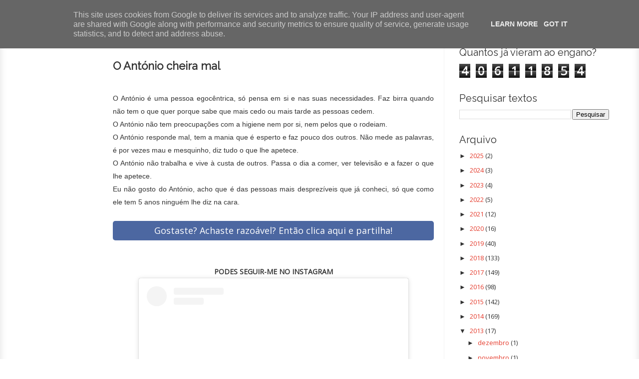

--- FILE ---
content_type: text/html; charset=UTF-8
request_url: http://porfalarnoutracoisa.sapo.pt/2013/07/o-antonio-cheira-mal.html
body_size: 22173
content:
<!DOCTYPE html>
<html xmlns='http://www.w3.org/1999/xhtml' xmlns:b='http://www.google.com/2005/gml/b' xmlns:data='http://www.google.com/2005/gml/data' xmlns:expr='http://www.google.com/2005/gml/expr'>
<head>
<link href='https://www.blogger.com/static/v1/widgets/2944754296-widget_css_bundle.css' rel='stylesheet' type='text/css'/>
<link href='http://fonts.googleapis.com/css?family=Just+Me+Again+Down+Here' rel='stylesheet' type='text/css'/>
<link href='http://fonts.googleapis.com/css?family=Shadows+Into+Light+Two' rel='stylesheet' type='text/css'/>
<link href='https://fonts.googleapis.com/css?family=Raleway' rel='stylesheet'/>
<title>O António cheira mal ~ Por Falar Noutra Coisa</title>
<!-- Meta Tags ~ prohackertools.blogspot.com-->
<meta content='O António responde mal, tem a mania que é esperto e faz pouco dos outros. Não mede as palavras, é por vezes mau e mesquinho, diz tudo o que lhe apetece.
O António não trabalha e vive à custa de outros. Passa o dia a comer, ver televisão e a fazer o que lhe apetece.' name='description'/>
<meta charset='UTF-8'/>
<meta content='width=device-width, initial-scale=1, maximum-scale=1' name='viewport'/>
<!-- facebook open graph meta tags starts bwidgets.com -->
<meta content='O António cheira mal' property='og:title'/>
<meta content='article' property='og:type'/>
<meta content='http://porfalarnoutracoisa.sapo.pt/2013/07/o-antonio-cheira-mal.html' property='og:url'/>
<meta content='Por Falar Noutra Coisa' property='og:site_name'/>
<meta content='https://blogger.googleusercontent.com/img/b/R29vZ2xl/AVvXsEh6tDVSKU7qSdINlVo7sDBtMSvBC6O8SY8GNYJC5mp2QVYw3jUcnBKxRiV6VV_ibCImZsDVA4XZd6iJsmuSInuUpeAyXCB58TCAmiDp7cUPN9ImkugtMyMMBowVI1iwQ7vmk3ea3eGJmVhy/s1600/ogimage.JPG' property='og:image'/>
<meta content='O António responde mal, tem a mania que é esperto e faz pouco dos outros. Não mede as palavras, é por vezes mau e mesquinho, diz tudo o que lhe apetece.
O António não trabalha e vive à custa de outros. Passa o dia a comer, ver televisão e a fazer o que lhe apetece.' name='og:description'/>
<meta content='418809734893742' property='fb:app_id'/>
<meta content='1516813763' property='fb:admins'/>
<!-- twitter card details -->
<meta content='summary_large_image' name='twitter:card'/>
<meta content='@noutracoisa' name='twitter:site'/>
<meta content='O António cheira mal' name='twitter:title'/>
<meta content='O António responde mal, tem a mania que é esperto e faz pouco dos outros. Não mede as palavras, é por vezes mau e mesquinho, diz tudo o que lhe apetece.
O António não trabalha e vive à custa de outros. Passa o dia a comer, ver televisão e a fazer o que lhe apetece.' name='twitter:description'/>
<meta content='' name='twitter:image'/>
<!-- facebook open graph meta tags ends bwidgets.com -->
<!--<style type='text/css'> .bsu_almofada, .subbsu_almofada {overflow:hidden; min-height: 36px; background-color:#222;} .subbsu_almofada { background-color:#fafafa;} </style>-->
<!-- /Meta Tags ~ www.blogtipsntricks.com -->
<style id='page-skin-1' type='text/css'><!--
/*
//////////////////////////////////////////////////////////
//                                                                         //
//  Blogger Template Style                              //
//  Name         : Sensational                             //
//  Author      : Anz Joy                              //
//  URL           : Inspired from www.blogtipsntricks.com    //
//                                                                        //
//////////////////////////////////////////////////////////
*/
/*****************************************
reset.css
******************************************/
html, body, div, span, applet, object, iframe,
h1, h2, h3, h4, h5, h6, p, blockquote, pre,
a, abbr, acronym, address, big, cite, code,
del, dfn, em, font, img, ins, kbd, q, s, samp,
small, strike, strong, sub, sup, tt, var,
dl, dt, dd, ol, ul, li,
fieldset, form, label, legend,
table, caption, tbody, tfoot, thead, tr, th, td, figure {    margin: 0;    padding: 0;}
article,aside,details,figcaption,figure,
footer,header,hgroup,menu,nav,section {     display:block;}
table {    border-collapse: separate;    border-spacing: 0;}
caption, th, td {    text-align: left;    font-weight: normal;}
blockquote:before, blockquote:after,
q:before, q:after {    content: "";}
blockquote, q {    quotes: "" "";}
sup{    vertical-align: super;    font-size:smaller;}
:focus {  outline: 0;  }
pre {  font-family: monospace;  }
::selection {  background: #333;  color: #fff;  }
::-moz-selection {  background: #333;  color: #fff;  }
code{  font-family: monospace;  font-size:12px; color:#272727;}
a img{  border: none;}
ol, ul {  padding: 10px 0 20px;  margin: 0 0 0 35px; }
ol li {  list-style-type: decimal;  padding:0 0 5px; }
ul li {  list-style-type: circle;  padding: 0 0 5px; }
ul ul, ol ol {  padding: 0;  }
h1, h2, h3, h4, h5, h6 {  font-family: 'Bree Serif',serif;  font-weight: normal;  }
.post-body h1 {  line-height: 48px;  font-size: 42px;  margin: 10px 0;  }
.post-body h2 {  font-size: 36px;  line-height: 44px;  border-bottom: 4px solid #eee;  padding-bottom: 5px;  margin: 10px 0;  }
.post-body h3 {  font-size: 32px;  line-height: 40px;  margin: 10px 0;  }
.post-body h4 {  font-size: 28px;  line-height: 36px;  margin: 10px 0;  }
.post-body h5 {  font-size: 24px;  line-height: 30px;  margin: 10px 0;  }
.post-body h6 {  font-size: 18px;  line-height: 24px;  margin: 10px 0;  }
/*****************************************
Global Links CSS
******************************************/
a{  color:#E53B2C;  outline:none;  text-decoration: none;  transition: all 0.25s linear 0s;  -moz-transition: all 0.25s linear 0s;  -webkit-transition: all 0.25s linear 0s;  margin-left: 0em !important; margin-right: 0em !important; }
a:hover {  text-decoration: underline; }
body{  background: /* url("https://encrypted-tbn0.gstatic.com/images?q=tbn:ANd9GcRosdFMIiR3MM9fkVYGRqdx6j4Tvfj0i2pzJmmwxU63fXuRSmuu") repeat */ scroll 0 0 #FFFFFF;  color: #333;  height: 100%;  font: 14px/25px Open Sans,Helvetica Neue,Arial,Helvetica,sans-serif;  padding: 0;  }
.clr { clear:both; float:none; }
/*****************************************
Wrappers
******************************************/
.instagram-media
{
display: inline-block !important;
}
.blogouter-wrapper {    position: relative;    width: 100%;  }
.bloginner-wrapper  {  box-shadow: 0 3px 15px 0 rgba(0, 0, 0, 0.13) inset;  margin: 45px 0 0;  padding: 20px 0;  width: 100%;  }
.header-wrapper {  background: #FFFFFF;  position: fixed;  width: 100%;  z-index: 999;  top: 0;  height: 45px;  opacity: 0.9;  border-bottom: 1px solid #EEEEEE;  }
.ct-wrapper {    padding:0px 20px;    position:relative;    max-width:1200px;    margin: 0 auto;  }
.outer-wrapper{    background: #FFFFFF;    position: relative;  width:100%;  /*border: 1px solid #eee;*/  }
.main-wrapper {    width:auto;    margin-right:350px;   }
#content {   position: relative;  border-right: 1px solid #F2F2F2;  width: 78%;  float: right;  }
.sidebar-wrapper {  width: 300px;  position: absolute;  right: 0px;  margin: 0px 0;  padding: 0 20px;  border: medium none; top: 0; bottom: 0;  display: block; margin-top: 30px; }
/*****************************************
Header CSS
******************************************/
#header-right {  float: right;  padding: 0;  width: auto;  }
#header{  max-width:750px; margin: 0 -30px 0 0;  float:left;  width:auto;  overflow:hidden;  z-index : 999;   min-width: 250px;  padding: 0px;  }
#header-inner{  margin: 0;  padding: 0;  }
#header h1 { color: #333;  font-family: 'Raleway', sans-serif;  font-size: 10px;   margin-right: 32px; text-transform: capitalize;  line-height: 45px;  }
#header h1 a { color: #333; }
#header h1 a:hover {  text-decoration: none;  }
#header p.description{  display: none;  }
#header img{ border:0 none; background:none; width:auto; height:auto; margin:0 auto;}
/*****************************************
Main Menu CSS
******************************************/
/***** Top Menu CSS *****/
nav {  height: 45px;  width: 100%;  position: relative;  }
nav ul {  padding: 0;  margin: 0 auto;  height: 45px;  text-align: center;  }
nav li {  display: inline;  float: left;  }
nav a {  color: #666666;  font-family: 'Raleway', sans-serif;  font-size: 12px;  text-transform: uppercase;  display: block;  padding: 0 15px;  text-align: center;  text-decoration: none;  line-height: 45px; font-weight: bold; }
nav li a {  box-sizing:border-box;  -moz-box-sizing:border-box;  -webkit-box-sizing:border-box;  }
nav li:last-child a {  border-right: 0;  }
nav a:hover, nav a:active {  border-top: 4px solid #E53B2C;  color: #333333;  text-decoration: none;  }
nav a#pull {  display: none;  }
/***** Main Menu CSS *****/
.main-nav-main{  padding:4px 0;  width: 100%;  }
.main-nav-main ul{  padding:0;  margin: 0;  }
.main-nav-main ul li{  clear: both;  display: inline;  float: right;  margin: 0 0 15px;  padding: 0; }
.main-nav-main ul li a{  background: #E53B2C;  color: #FFFFFF;  display: block;  font-family: 'Raleway', sans-serif;  padding: 7px 12px; font-size: 14px; }
.main-nav-main ul li a:hover{  background: #FFFFFF;  color: #222222;  text-decoration: none;  }
/*****************************************
Blog Post CSS
******************************************/
.post {  border-bottom: 1px solid #E53B2C;  margin: 0 0 25px;  padding: 30px 3% 20px 0;  }
h1.post-title {  font-family: 'Raleway', sans-serif;  font-size: 22px; font-weight: 900;  margin: 0 0 10px;  text-decoration: none;  line-height: 34px; padding-top:20px; }
.post h1 a {  color:#494949;  }
.post h1 a:hover {  color:#222;  text-decoration: none;  }
.post-body {  padding: 0;  margin: 0;  word-wrap:break-word;  text-align: justify;}
.post-body a img {
position:relative;
max-width: 100%;
height: auto;
width: auto\9; /* ie8 */
}
.post-header {  border-bottom: 1px dashed #EEEEEE;  color: #999999;  font-family: Georgia,serif;  font-style: italic;  margin: 0 0 5px;  overflow: hidden;  padding: 1px 0 15px;  }
.post-author {  float: left;  font-size: 16px;  margin: 2px 15px 0 0;  }
.post-timestamp {  background: url("http://i1203.photobucket.com/albums/bb382/chandeep10/sensational-theme/sprite1_zps7676bf33.png") no-repeat scroll 0 5px transparent;  float: left;  padding: 2px 15px 0 20px;  }
.post-labels {  background: url("http://i1203.photobucket.com/albums/bb382/chandeep10/sensational-theme/sprite1_zps7676bf33.png") no-repeat scroll 0 -31px transparent;  float: left;  padding: 2px 15px 0 20px;  }
.post-comment-link {  background: url("http://i1203.photobucket.com/albums/bb382/chandeep10/sensational-theme/sprite1_zps7676bf33.png") no-repeat scroll 0 -64px transparent;  float: left;  padding: 2px 15px 0 20px;  }
.rmlink a {  background: #979797;  border-radius: 5px;  -moz-border-radius: 5px;  -o-border-radius: 5px;  -webkit-border-radius: 5px;  color: #fff;  cursor: pointer;  float: right;  margin: 20px 0 0;  padding: 8px 16px;  }
.rmlink a:hover {  background: #E53B2C;  color: #FFFFFF;  text-decoration: none;  }
.sapo_takeover_iframecontent, .sapo_takeover_iframecontent_closed{
z-index: 9999;
}
/***** Page Nav CSS *****/
#blog-pager {  overflow: visible;  padding: 0 14px;  }
.showpageOf {  display:none;  }
.showpagePoint {  background: #E53B2C;  color: #FFFFFF;  margin: 0 10px 0 0;  padding: 5px 10px;  text-decoration: none;  border-radius: 3px;  -moz-border-radius: 3px;  -o-border-radius: 3px;  -webkit-border-radius: 3px;  }
.showpage a, .showpageNum a {  margin: 0 10px 0 0;  padding: 5px 10px;  text-decoration: none;  }
.showpage a:hover, .showpageNum a:hover {  background: #E53B2C;  color: #fff;  border-radius: 3px;  -moz-border-radius: 3px;  -o-border-radius: 3px;  -webkit-border-radius: 3px;  text-decoration: none;  }
.home-link, #blog-pager-newer-link a, #blog-pager-older-link a {  background: #E53B2C;  color: #fff;  display: inline-block;  padding: 5px 10px;  }
.home-link {  margin: 0 10px;  }
.home-link:hover, #blog-pager-newer-link a:hover, #blog-pager-older-link a:hover {   background: #333;  color: #FFFFFF;  text-decoration: none;  }
/*****************************************
post highlighter CSS
******************************************/
.post blockquote {  font-style: italic;
/* margin: 1.571em 0; */
margin-left: 49px;
/* border-left: red; */
/* border: 2px; */
border-left: 2px solid red;
padding-left: 10px;
font-size: 13px;
font-weight: bold; margin-top: 20px; margin-bottom:20px;  }
/***** Notifications *****/
.message_box {  margin: 15px 0;  }
pre { overflow: auto; background: #F7F7F7 url('http://i1203.photobucket.com/albums/bb382/chandeep10/sensational-theme/code_zpsaca8ebbd.png') 10px 2px no-repeat; padding: 2em 1em 1em 1em; border: 1px solid #DDD; margin: 15px 0; }
.note { color: #666; border: 1px solid #FDEBA5; padding: 0.5em 1em 0.5em 3em; background: url("http://i1203.photobucket.com/albums/bb382/chandeep10/sensational-theme/thumb_zps09d92e0c.png") no-repeat scroll 10px center #FEF4C8; }
.announce { color: #666; border: 1px solid #BEE5F8; padding: 0.5em 1em 0.5em 3em; background: url('http://i1203.photobucket.com/albums/bb382/chandeep10/sensational-theme/speaker_zpsa202ddc8.png') no-repeat scroll 10px center #D7EFFB; }
.success {  color: #666; border: 1px solid #DEF1BF;  padding: 0.5em 1em 0.5em 3em; background: url('http://i1203.photobucket.com/albums/bb382/chandeep10/sensational-theme/tick_zps783cd62f.png') no-repeat scroll 10px center #E8F6D2;  }
.warning {  color: #666; border: 1px solid #FFDBDB; padding: 0.5em 1em 0.5em 3em; background: url('http://i1203.photobucket.com/albums/bb382/chandeep10/sensational-theme/cross_zps88f57140.png') no-repeat scroll 10px center #FFE7E7;  }
/*****************************************
custom widget CSS
******************************************/
/***** Table CSS *****/
.entry-content table, .entry-content table.table {  border: 1px solid #E4E5E5;  border-collapse: collapse;  border-spacing: 0;  margin: 0 0 20px;  width: 100%;  }
.entry-content table th, .entry-content table.table th {  background: #E53B2C;  border-color: #e4e5e5;  border-style: none none solid;  border-width: 0 0 1px;  color: #FFFFFF;  font-size: 16px;  font-weight: bold;  padding: 10px;  text-align: left;  }
.entry-content table td, .entry-content table.table td {  border: 0 none;  color: #000;  padding: 10px;  text-align: left;  }
.entry-content table.table td {  background: #F0F0F0;  border-bottom: 1px solid #e4e5e5;  }
.entry-content table.table td.even {  background: #FBFBFB;  }
/***** Profile Widget CSS *****/
.Profile img { border:1px solid #cecece; background:#fff; float:left; margin:5px 10px 5px 0; padding:5px;  -webkit-border-radius: 50px;	-moz-border-radius: 50px;	border-radius: 50px; }
.profile-data { color:#999999; font:bold 20px/1.6em Arial,Helvetica,Tahoma,sans-serif; font-variant:small-caps; margin:0; text-transform:capitalize;}
.profile-datablock { margin:0.5em 0;}
.profile-textblock { line-height:1.6em; margin:0.5em 0;}
a.profile-link { clear:both; display:block; font:80% monospace; padding:10px 0; text-align:center; text-transform:capitalize;}
/***** Popular Post *****/
.popular-posts ul {  padding-left: 0;  }
.popular-posts ul li {  border-bottom: 1px dashed #EEEEEE;  list-style: none outside none !important;  margin-left: 0 !important;  overflow: hidden;  padding: 10px 0;  transition: all 0.25s linear 0s;  }
.popular-posts ul li:hover {  background: #f7f7f7;  padding-left: 10px;  }
.PopularPosts img {  display: block;  float: left;  height: 50px;  margin-right: 8px;  width: 50px;  }
.popular-posts1 ul {  padding-left: 0;  }
.popular-posts1 ul li {  border-bottom: 1px dashed #EEEEEE;  list-style: none outside none !important;  margin-left: 0 !important;  overflow: hidden; transition: all 0.25s linear 0s; padding-top:0px !important; padding-bottom:0px !important;}
.popular-posts1 ul li:hover {  background: #f7f7f7;  padding-left: 10px;}
.popular-posts1 ul li:hover a{ color: #E53B2C}
.popular-posts1 ul li a { font-size: 10px; }
/***** Social Profile Icon Widget CSS *****/
.social-profile-icons {  overflow: hidden;  }
.social-profile-icons .alignleft, .social-profile-icons .alignright {  margin: 0;  padding: 0;  }
.social-profile-icons ul li {  background: none repeat scroll 0 0 transparent !important;  border: medium none !important;  float: left;  list-style-type: none !important;  margin: 0 5px 10px !important;  padding: 0 !important;  }
.social-profile-icons ul li a, .social-profile-icons ul li a:hover {  background: url("http://i1203.photobucket.com/albums/bb382/chandeep10/sensational-theme/sprite_32x32_zps577dc2f3.png") no-repeat scroll 0 0 #999999;  border-radius: 3px 3px 3px 3px;  display: block;  height: 32px;  overflow: hidden;  text-indent: -999px;  transition: all 0.25s linear 0s;  width: 32px;  }
.social-profile-icons ul li a:hover {  background-color: #E53B2C;  }
.social-profile-icons ul li.social-dribbble a, .social-profile-icons ul li.social-dribbble a:hover {  background-position: 0 0;  }
.social-profile-icons ul li.social-facebook a, .social-profile-icons ul li.social-facebook a:hover {  background-position: -64px 0;  }
.social-profile-icons ul li.social-gplus a, .social-profile-icons ul li.social-gplus a:hover {  background-position: -96px 0;  }
.social-profile-icons ul li.social-linkedin a, .social-profile-icons ul li.social-linkedin a:hover {  background-position: -128px 0;  }
.social-profile-icons ul li.social-pinterest a, .social-profile-icons ul li.social-pinterest a:hover {  background-position: -160px 0;  }
.social-profile-icons ul li.social-rss a, .social-profile-icons ul li.social-rss a:hover {  background-position: -192px 0;  }
.social-profile-icons ul li.social-twitter a, .social-profile-icons ul li.social-twitter a:hover {  background-position: -256px 0;  }
/*****************************************
Sidebar CSS
******************************************/
.sidebar{  margin: 0;  padding: 0;  display: block;  }
.sidebar h2 {  font-family: 'Raleway', sans-serif;  font-size: 20px;  font-weight: normal;  margin-bottom: 12px;  text-transform: none;  }
.sidebar .widget{  clear: both;  font-size: 13px;  line-height: 20px; margin-bottom:30px; }
.sidebar ul{ margin:0; padding:0; list-style:none; }
.sidebar li{  margin: 0 0 0 15px;  padding: 0 0 5px;  }
.sidebar a {  color: #E53B2C;  }
.sidebar a:hover {  color: #333333;  text-decoration: none;  }
/***** In-Sidebar *****/
.in-sidebar {  float: left;  width: 20%;  margin: 30px 0 0;  }
.in-sidebar h2 {  font-family: 'Bree Serif',serif;  font-size: 19px;  font-weight: normal;  margin-bottom: 12px;  text-transform: none;  }
.in-sidebar .widget{  display: inline-block;  font-size: 13px;  line-height: 20px;  margin: 0 10px 25px 5px;  float: right;  }
.in-sidebar ul{ margin:0; padding:0; list-style:none; }
.in-sidebar li{  margin: 0 0 0 15px;  padding: 0 0 5px;  text-transform: capitalize;  }
.in-sidebar a {  color: #E53B2C;  }
.in-sidebar a:hover {  color: #333333;  text-decoration: none;  }
/*****************************************
Footer CSS
******************************************/
#footer {  width:100%;  background: #333333; display:none; }
.footer-wrapper {  color: #777777;  font-size: 13px;  font-weight: normal;  height: 100%;  line-height: 18px;  padding-top: 25px;  overflow: hidden;  padding-right: 0; padding-left: 50px; }
.footer {  float: left;  margin: 15px 12px;  width: 21.5%;  }
.footer .widget{  margin-bottom: 30px;  }
.footer h2 {  background: url("https://blogger.googleusercontent.com/img/b/R29vZ2xl/AVvXsEiMNzjuhNpf9TnqBpa06Z6PvGsG37G35TFhadlsVfS_EJey1bgl4SvyxQJwFauE_EFHKo5mAocfxI0ue7q9slbeOdOjKaD2U2RSzqgS-AVsTHiGAI8L3ruqhVG8Bm3DOwnTPVBOr7oHuNup/s1600/divider1.png") repeat-x scroll center bottom transparent;  font-family: 'Raleway', sans-serif;  font-size: 20px;  margin-bottom: 12px;  padding: 0 0 1.5em; color: #FFFFFF; }
.footer .widget-content {  line-height: 20px;  }
.footer ul {  margin: 0;  padding: 0;  }
.footer ul li {  list-style: circle outside none;  /*margin-left: 1.4em;*/  }
.copyrights {  color: #666666;  font-family: 'Bree Serif',serif;  font-size: 13px;  line-height: 28px;  margin-bottom: 8px;  padding-top: 0;  text-align: center;  }
.footer a, .copyrights a {  color: #FFFFFF;  }
.footer a:hover, .copyrights a:hover {  color: #E53B2C;  text-decoration: none;  }
.footer dd {color: #FFFFFF; }
/*****************************************
Comments CSS
******************************************/
.comments {  padding-top: 30px;  clear:both;  margin: 0;  }
.comments h4 {  font-size: 23px;  text-transform: capitalize;  }
#comments-block .avatar-image-container.avatar-stock img{  border-width:0;  padding:1px;  }
#comments-block .avatar-image-container{    height:37px;    left:-45px;    position:absolute;    width:37px;  }
#comments-block.avatar-comment-indent{  margin-left:45px;  position:relative;  }
#comments-block.avatar-comment-indent dd{  margin-left:0;  }
iframe.avatar-hovercard-iframe{  border:0 none;  padding:0;  width:25em;  height:9.4em;  margin:.5em;  }
.comments .comments-content{  margin-bottom:16px;  }
.comments .continue, .comments .comment .comment-actions {  display: block;  text-align: right;  }
.comments .continue a, .comments .comment .comment-actions a{  display: inline-block;  padding: 0 14px;  background: #E53B2C;  color: #fff;  font-family: Georgia, sans-serif;  font-style: italic;  -webkit-transition: all 0.25s linear;  -moz-transition: all 0.25s linear;  transition: all 0.25s linear;  -webkit-border-radius: 3px;  -moz-border-radius: 3px;  -o-border-radius: 3px;  -ms-border-radius: 3px;  -khtml-border-radius: 3px;  }
.comments .continue a:hover, .comments .comment .comment-actions a:hover{  background: #333;  color: #fff;  text-decoration: none;  }
.comments .comments-content .comment-thread ol{  margin:20px 0 0 -10px;  overflow:hidden;}
.comments .comments-content .inline-thread{    padding:0;}
.comments .comments-content .comment-thread{    margin:0 0 0 -15px;}
.comments .comments-content .comment-thread:empty{    display:none}
.comments .comments-content .comment-replies{    margin-left:0px;margin-top:0px;}
.comments .comments-content .comment:first-child{padding-top:4px}
.comments .comments-content .comment:last-child {border-bottom: 1px solid #DDDDDD;  padding-bottom:0;  }
.comments .comments-content .comment-body{position:relative}
.comments .comments-content .user a {  font-size: 16px;  font-style: normal;  font-weight: bold;  line-height: 1.375em;  }
.comments .comments-content .icon.blog-author {display:inline-block;height:18px;margin:0 0 -4px 6px;width:18px}
.comments .comments-content .datetime {  display: block;  line-height: 21px;  margin-bottom: 1em;  margin-left: 0px;  }
.comments .comments-content .datetime a {  color: #333;  }
.comments .comments-content .datetime a:hover {  text-decoration:none; }
.comments .comments-content .comment-header {  margin: 0;  min-height: 40px;  padding: 10px;   position: relative;  }
.comments .comments-content .comment-content{  margin: 0;  padding: 0 10px 10px 10px;  position: relative;  }
.comments .comments-content .owner-actions {position:absolute;right:0;top:0}
.comments .comments-replybox { border:none;height:250px;width:100%}
.comments .comment-replybox-single { margin-left:4px;margin-top:5px}
.comments .comment-replybox-thread {  margin: 5px 0 5px 15px;  }
.comments .comments-content .loadmore a { display:block;padding:10px 16px;text-align:center}
.comments .thread-toggle { cursor:pointer;display:none;}
.comments .continue{   float: right;  cursor:pointer;  display:inline-block;  }
.comments .continue a{  display:block;  font-weight: normal;  margin: 0 15px 0 0;  }
.comments .comments-content .loadmore{cursor:pointer;margin-top:3em;max-height:3em}
.comments .comments-content .loadmore.loaded{max-height:0;opacity:0;overflow:hidden}
.comments .thread-chrome.thread-collapsed{display:none}
.comments .thread-toggle .thread-arrow{display:inline-block;height:6px;margin:.3em;overflow:visible;padding-right:4px;width:7px}
.comments .thread-expanded .thread-arrow{background:url("[data-uri]") no-repeat scroll 0 0 transparent}
.comments .thread-collapsed .thread-arrow{background:url("[data-uri]") no-repeat scroll 0 0 transparent}
.comments .avatar-image-container {  float: right;  padding: 0;  margin: 0;  max-height:55px;  width:55px;  }
.comments .avatar-image-container img {  display: block;  max-width: 55px;  width: 55px;  border-radius: 27.5px;  -moz-border-radius: 27.5px;  -o-border-radius: 27.5px;  -webkit-border-radius: 27.5px;  }
.comments .comment-block {  margin-left: 0px;  position: relative;  }
.comments .comments-content .comment {  background: #fff;  border: 1px solid #DDDDDD;  list-style: none outside none;  margin: 0 13px 15px 25px;  padding: 10px !important; }
.comments .comments-content .comment:nth-child(even) {  background: #F9F9F9;  }
.fb_iframe_widget, .fb_iframe_widget span, .fb_iframe_widget span iframe[style] {
/*width: 100% !important;*/
padding-top: 10px;
}
/*****************************************
Responsive styles
******************************************/
@media only screen and (max-device-width: 1230px),
only screen and (max-width: 1230px) {
.header-wrapper {  height: 90px;  }
#header {  float:none;  max-width:none;  text-align:center;  }
#header-right  {  float: none;  }
#header h1 {   margin-right: 0px;  }
nav {  border-bottom: 0;  }
nav ul {  display: none;  height: auto;  background: #333;  }
nav a#pull {  background-color: #E53B2C;  display: block;  padding: 0 3%;  position: relative;  text-align: left;  width: 94%;  }
nav a#pull:after {  content:"";  background: url('http://media02.hongkiat.com/responsive-web-nav/demo/nav-icon.png') no-repeat;  width: 30px;  height: 30px;  display: inline-block;  position: absolute;  right: 15px;  top: 10px;  }
nav li {  display: block;  float: none;  width: 100%;  }
nav a {  color: #fff;  }
nav a:hover, nav a:active {  border: none;  color: #eee;  }
.bloginner-wrapper {  margin: 90px 0 0 0;  }
.flex-container {  width: 90% !important;  margin: 0 3% 1.5em !important;  }
}
@media only screen and (max-device-width: 1025px),
only screen and (max-width: 1025px) {
#content {  width: 100%;  }
.post {  padding-left: 3%;  }
.in-sidebar {  display: none;  }
.logo-header img { max-width: 100% !important;}
}
@media only screen and (max-device-width: 960px),
only screen and (max-width: 960px) {
.main-wrapper{    margin-right:0;    width:100%;    min-height: 0px;    }
.ct-wrapper{    padding:0 15px;    }
#content {  border: 0;  }
.sidebar-wrapper{   position:relative;  top:auto;  right:auto;  clear:both;  left:auto;  padding: 0;  width:auto;  background: none;  margin-top: 30px;}
.sidebar-wrapper .sidebar{    margin: 15px;     text-align: center; }
.sidebar-wrapper .widget{    border: none;    margin: 0px auto 10px auto;   /* padding: 10px 20px;	*/}
}
@media only screen and (max-device-width: 768px),
only screen and (max-width: 768px) {
.header-wrapper {    margin-right: 0;    min-height: 0;    width: 100%;    }
#header {    text-align: center;    width: 100%;    max-width: none;    }
#comment-editor {    margin:10px;    }
.footer {    margin:15px;    width:auto;    }
.footer-credits .attribution{    display:none;    }
#related-posts {    display:none;    }
}
@media only screen and (max-device-width: 500px),
only screen and (max-width: 500px) {
/*#header img {    width:60%;    }*/
.flex-container {  display: none;  }
}
@media only screen and (max-device-width: 420px),
only screen and (max-width: 420px) {
.comments .comments-content .datetime{  display:block;  float:none;  }
.comments .comments-content .comment-header {  height:70px;  }
.crop-containr {width: 140px !important;
height: 140px!important;}
.crop {width: 140px!important;
height: 140px!important;}
.footer-wrapper { display: none;}
}
@media only screen and (max-device-width: 320px),
only screen and (max-width: 320px) {
.ct-wrapper{  padding: 0;  }
.outer-wrapper {  border: 0;  }
.comments .comments-content .comment-replies {   margin-left: 0;  }
}
/*****************************************
Hiding Header Date and Feed Links
******************************************/
.date-header { float: right;
/*margin: 0 0 25px;*/
padding: 10px 3% 10px 0;
color: #999999;
font-family: Verdana, Geneva, sans-serif;
font-size: small;
}
.crop-containr{float:left;width:220px;height:220px; margin:0px 10px 1px 0; padding:3px;}
.crop{overflow:hidden;width:220px;height:220px;border:0px solid #eaeaea;}
.crop img{margin-top: -14px;margin-left: -50%;opacity: 1;width: 234%;}
.crop img:hover{opacity:.7;}
.author-footer{float: right; padding-top:10px;}
.author-footer span {font: 12px Open Sans,Helvetica Neue,Arial,Helvetica,sans-serif; }
.fbcomments {
position:relative;
max-width: 100%;
height: auto;
width: auto\9; /* ie8 */
}
.follow-text{
font: 12px Open Sans,Helvetica Neue,Arial,Helvetica,sans-serif;
}
.post-footer-custom {
background-color: #FFFFFF;
border:1px solid #DDDDDD;
-webkit-box-shadow: 1px 1px 1px 0px #3E3E3E; /* Android 2.3+, iOS 4.0.2-4.2, Safari 3-4 */
box-shadow: 1px 1px 1px 0px #3E3E3E; /* Chrome 6+, Firefox 4+, IE 9+, iOS 5+, Opera 10.50+ */
}
.post-footer-custom1 a {
outline: none;
text-decoration: none;
transition: all 0.25s linear 0s;
-moz-transition: all 0.25s linear 0s;
-webkit-transition: all 0.25s linear 0s;
background: #E53B2C;
color: #FFFFFF;
display: block;
font-family: Open Sans,Helvetica Neue,Arial,Helvetica,sans-serif;
padding: 7px 12px;
font-size: 18px;
cursor:pointer;
-moz-border-radius: 15px;
border-radius: 15px;
}
.post-footer-custom1 a:hover{  background: #FFFFFF;  color: #222222;  text-decoration: none;  }
.post-footer-custom2 a {
outline: none;
text-decoration: none;
transition: all 0.25s linear 0s;
-moz-transition: all 0.25s linear 0s;
-webkit-transition: all 0.25s linear 0s;
background: #4C67A1;
color: #FFFFFF;
display: block;
font-family: Open Sans,Helvetica Neue,Arial,Helvetica,sans-serif;
padding: 7px 12px;
font-size: 18px;
cursor:pointer;
-moz-border-radius: 5px;
border-radius: 5px;
}
.post-footer-custom2 a:hover{  background: #979797;  text-decoration: none;  }
.fb-comments, .fb-comments iframe[style] {width: 100% !important;}
.fb-comments, .fb-comments * {
width:100% !important;
}
.logo-header
{
margin-bottom: 40px;
}
.logo-header img
{
padding: 34px 0% 27px 0;
border-bottom: 1px solid #E53B2C;
max-width: 80%;
height: auto;
width: auto\9;
}

--></style>
<link href='http://fonts.googleapis.com/css?family=Open+Sans|Bree+Serif|Lobster' rel='stylesheet' type='text/css'/>
<link href='https://blogger.googleusercontent.com/img/b/R29vZ2xl/AVvXsEjSfZauy5LfVMPTtadTAbKVwaUKsmbYOWjb223-KtPIxcGIG5nvfJHs2HlE41-rLVLGK6SONXL_hT9c_3P_Wn6N6t5p9AmIdIIgROBPKrKy8_YHxp7ShGfXGZ9o0j6CoBWJ3rzBifLGdflZ/s1600/favicon+(3).ico' rel='icon' type='image/x-icon'/>
<link href='https://blogger.googleusercontent.com/img/b/R29vZ2xl/AVvXsEjSfZauy5LfVMPTtadTAbKVwaUKsmbYOWjb223-KtPIxcGIG5nvfJHs2HlE41-rLVLGK6SONXL_hT9c_3P_Wn6N6t5p9AmIdIIgROBPKrKy8_YHxp7ShGfXGZ9o0j6CoBWJ3rzBifLGdflZ/s1600/favicon+(3).ico' rel='shortcut icon' type='image/x-icon'/>
<!--[if IE]> <script src="http://html5shiv.googlecode.com/svn/trunk/html5.js"></script> <![endif]-->
<!--[if (gte IE 6)&(lte IE 8)]> <script type="text/javascript" src="http://blogtipsntricks.googlecode.com/files/selectivizr-min.js"></script> <![endif]-->
<!--[if lt IE 9]> <script src="http://ie7-js.googlecode.com/svn/version/2.1(beta4)/IE9.js"></script> <![endif]-->
<!--<script> (function(i,s,o,g,r,a,m){i[&#39;GoogleAnalyticsObject&#39;]=r;i[r]=i[r]||function(){ (i[r].q=i[r].q||[]).push(arguments)},i[r].l=1*new Date();a=s.createElement(o), m=s.getElementsByTagName(o)[0];a.async=1;a.src=g;m.parentNode.insertBefore(a,m) })(window,document,&#39;script&#39;,&#39;https://www.google-analytics.com/analytics.js&#39;,&#39;ga&#39;); ga(&#39;create&#39;, &#39;UA-48518530-1&#39;, &#39;auto&#39;); ga(&#39;send&#39;, &#39;pageview&#39;); </script>-->
<!-- Global site tag (gtag.js) - Google Analytics -->
<script async='async' src='https://www.googletagmanager.com/gtag/js?id=UA-34456715-43'></script>
<script>
  window.dataLayer = window.dataLayer || [];
  function gtag(){dataLayer.push(arguments);}
  gtag('js', new Date());

  gtag('config', 'UA-34456715-43');
  gtag('config', 'UA-48518530-1');
</script>
<script src='http://ajax.googleapis.com/ajax/libs/jquery/1.7.1/jquery.min.js' type='text/javascript'></script>
<script type='text/javascript'>
    var thumbnail_mode = "float" ;
    summary_noimg = 400;
    summary_img = 300;
    img_thumb_height = "";
    img_thumb_width = 190;
    </script>
<script type='text/javascript'>
    //<![CDATA[
    /******************************************
    Auto-readmore by Kentshin - http://blogthemeplates.blogspot.com
    ********************************************/
    function removeHtmlTag(strx,chop){
    if(strx.indexOf("<")!=-1)
    {
    var s = strx.split("<");
    for(var i=0;i<s.length;i++){
    if(s[i].indexOf(">")!=-1){
    s[i] = s[i].substring(s[i].indexOf(">")+1,s[i].length);
    }
    }
    strx = s.join("");
    }
    chop = (chop < strx.length-1) ? chop : strx.length-2;
    while(strx.charAt(chop-1)!=' ' && strx.indexOf(' ',chop)!=-1) chop++;
    strx = strx.substring(0,chop-1);
    return strx+'';
    }

    function createSummaryAndThumb(pID){
    var div = document.getElementById(pID);
    var imgtag = "";
    var img = div.getElementsByTagName("img");
    var summ = summary_noimg;
    if(img.length>=1) {
      imgtag = '<span style="float:left; padding:0px 0px 0px 0px;"><div class="crop-containr"><div class="crop"><img src="'+img[0].src+'" /></div></div></span>';
    summ = summary_img;
    }

    var summary = imgtag + '<div>' + removeHtmlTag(div.innerHTML,summ)+ '...' + '</div>';
      div.innerHTML = summary;
    }



      $(function() {
        var pull 		= $('#pull');
        menu 		= $('nav ul');
        menuHeight	= menu.height();

    

        $(pull).on('click', function(e) {
          e.preventDefault();
          menu.slideToggle();
        });
        
        $(window).resize(function(){
          var w = $(window).width();
          if(w > 320 && menu.is(':hidden')) {
            menu.removeAttr('style');
          }
        });
      });

    //]]>

   </script>
<style type='text/css'>  .outer-wrapper{  min-height:1250px;  }  </style>
<script src='http://apis.google.com/js/plusone.js' type='text/javascript'>
{lang: 'en-US'}
</script>
<script type='text/javascript'>
/**var popup = false;

function testScroll(ev){
  if(!popup) {
    if(window.pageYOffset>400)
    {
		
		popup = true;
    }	
  }
}
window.onscroll=testScroll**/
</script>
<link href='https://www.blogger.com/dyn-css/authorization.css?targetBlogID=4055077717766153285&amp;zx=e981e3af-4157-4f9f-85b6-55bebccff8f7' media='none' onload='if(media!=&#39;all&#39;)media=&#39;all&#39;' rel='stylesheet'/><noscript><link href='https://www.blogger.com/dyn-css/authorization.css?targetBlogID=4055077717766153285&amp;zx=e981e3af-4157-4f9f-85b6-55bebccff8f7' rel='stylesheet'/></noscript>
<meta name='google-adsense-platform-account' content='ca-host-pub-1556223355139109'/>
<meta name='google-adsense-platform-domain' content='blogspot.com'/>

<!-- data-ad-client=ca-pub-7717231623315805 -->

<script type="text/javascript" language="javascript">
  // Supply ads personalization default for EEA readers
  // See https://www.blogger.com/go/adspersonalization
  adsbygoogle = window.adsbygoogle || [];
  if (typeof adsbygoogle.requestNonPersonalizedAds === 'undefined') {
    adsbygoogle.requestNonPersonalizedAds = 1;
  }
</script>


</head>
<!-- -->
<body>
<a href='https://plus.google.com/+PorfalarnoutracoisaBlogspotPT' rel='publisher'></a>
<div id='fb-root'></div>
<script>
(function(d, s, id) {
  var js, fjs = d.getElementsByTagName(s)[0];
  if (d.getElementById(id)) return;
  js = d.createElement(s); js.id = id;
  js.src = "//connect.facebook.net/pt_PT/all.js#xfbml=1&appId=418809734893742";
  fjs.parentNode.insertBefore(js, fjs);
}(document, 'script', 'facebook-jssdk'));
</script>
<div class='blogouter-wrapper'>
<div class='header-wrapper'>
<div class='ct-wrapper'>
<div class='header section' id='header'><div class='widget Header' data-version='1' id='Header1'>
<div id='header-inner'>
<a href='http://porfalarnoutracoisa.sapo.pt/' style='display: block'>
<img alt='Por Falar Noutra Coisa' id='Header1_headerimg' src='https://blogger.googleusercontent.com/img/b/R29vZ2xl/AVvXsEjKKm5kJzyLIL9pFzGyvNOQW8OJ4sXq4ULMh5dAFjoA9TF0NZLt-Wuv3VqQwsN8vOaa12uN-YhGFEnVsLkHx-p2aeAiVqxSPUsII4DFTRmbJUO7Tbdrzp7JOVy7Kynvkzy3882Ufb3-iNLc/s1600/nav_blog.png' style='display: block'/>
</a>
</div>
</div></div>
<div class='header-right section' id='header-right'><div class='widget HTML' data-version='1' id='HTML3'>
<nav>
<ul>
<li><a href='http://porfalarnoutracoisa.sapo.pt/p/sobre.html'>Autor</a></li>
<li><a href='http://porfalarnoutracoisa.sapo.pt/p/livro.html'>Livros</a></li>
<li><a href='http://porfalarnoutracoisa.sapo.pt/p/stand-up-comedy.html'>Stand Up Comedy</a></li>
<li><a href='http://porfalarnoutracoisa.sapo.pt/p/falta-de-cha.html'>Falta de Chá</a></li>
<li><a href='http://porfalarnoutracoisa.sapo.pt/p/podcast.html'>Podcast</a></li>
<li><a href='http://porfalarnoutracoisa.sapo.pt/p/contactos.html'>Contactos</a></li>
</ul>
<a href='#' id='pull'>Menu</a>
</nav>
</div></div>
<div class='clr'></div>
</div><!-- /ct-wrapper -->
</div><!-- /header-wrapper -->
<div class='bloginner-wrapper'>
<!-- List of tags for the site: SAPO_Lifestyle, Format "Standard (generic call)" -->
<div class='ct-wrapper'>
<div class='outer-wrapper'>
<div class='main-wrapper'>
<div class='in-sidebar section' id='in-sidebar'><div class='widget HTML' data-version='1' id='HTML99'>
<div class='main-nav-main'>
</div>
</div></div>
<div class='content section' id='content'><div class='widget Blog' data-version='1' id='Blog1'>
<div class='blog-posts hfeed'>
<!--Can't find substitution for tag [defaultAdStart]-->

          <div class="date-outer">
        
<script>var ultimaFecha = '1 de julho de 2013';</script>
<h4 class='date-header'>1 de julho de 2013</h4>

          <div class="date-posts">
        
<div class='post-outer'>
<div class='post hentry'>
<h1 class='post-title entry-title'>
O António cheira mal
</h1>
<br/>
<div class='post-body entry-content' id='post-body-7101924249993220440'>
<div style="text-align: justify;">
<div class="separator" style="clear: both; text-align: center;">
</div>
<span style="font-family: Verdana, sans-serif;">O António é uma pessoa egocêntrica, só pensa em si e nas suas necessidades. Faz birra quando não tem o que quer porque sabe que mais cedo ou mais tarde as pessoas cedem.&nbsp;</span><br />
<span style="font-family: Verdana, sans-serif;">O António não tem preocupações com a higiene nem por si, nem pelos que o rodeiam. <br />O António responde mal, tem a mania que é esperto e faz pouco dos outros. Não mede as palavras, é por vezes mau e mesquinho, diz tudo o que lhe apetece.</span></div>
<div style="text-align: justify;">
<span style="font-family: Verdana, sans-serif;">O António não trabalha e vive à custa de outros. Passa o dia a comer, ver televisão e a fazer o que lhe apetece.</span></div>
<div style="text-align: justify;">
<span style="font-family: Verdana, sans-serif;">Eu não gosto do António, acho que é das pessoas mais desprezíveis que já conheci, só que como ele tem 5 anos ninguém lhe diz na cara.</span></div>
<br/>
<div align='center' class='post-footer-custom2' id='popuplike'>
<a href='https://www.facebook.com/sharer/sharer.php?u=http://porfalarnoutracoisa.sapo.pt/2013/07/o-antonio-cheira-mal.html' target='_blank'>Gostaste? Achaste razoável? Então clica aqui e partilha!</a>
</div>
<br/>
<div align='center'>
</div>
<br/>
<div align='center'>
<span><strong>PODES SEGUIR-ME NO INSTAGRAM</strong></span>
<blockquote class='instagram-media' data-instgrm-permalink='https://www.instagram.com/p/CtG4r4tqMBZ/?utm_source=ig_embed&utm_campaign=loading' data-instgrm-version='14' style=' background:#FFF; border:0; border-radius:3px; box-shadow:0 0 1px 0 rgba(0,0,0,0.5),0 1px 10px 0 rgba(0,0,0,0.15); margin: 1px; max-width:540px; min-width:326px; padding:0; width:99.375%; width:-webkit-calc(100% - 2px); width:calc(100% - 2px);'><div style='padding:16px;'>
<a href='https://www.instagram.com/p/CtG4r4tqMBZ/?utm_source=ig_embed&utm_campaign=loading' style=' background:#FFFFFF; line-height:0; padding:0 0; text-align:center; text-decoration:none; width:100%;' target='_blank'>
<div style=' display: flex; flex-direction: row; align-items: center;'>
<div style='background-color: #F4F4F4; border-radius: 50%; flex-grow: 0; height: 40px; margin-right: 14px; width: 40px;'></div>
<div style='display: flex; flex-direction: column; flex-grow: 1; justify-content: center;'>
<div style=' background-color: #F4F4F4; border-radius: 4px; flex-grow: 0; height: 14px; margin-bottom: 6px; width: 100px;'></div>
<div style=' background-color: #F4F4F4; border-radius: 4px; flex-grow: 0; height: 14px; width: 60px;'></div></div></div><div style='padding: 19% 0;'></div>
<div style='display:block; height:50px; margin:0 auto 12px; width:50px;'><svg height='50px' version='1.1' viewBox='0 0 60 60' width='50px' xmlns='https://www.w3.org/2000/svg' xmlns:xlink='https://www.w3.org/1999/xlink'><g fill='none' fill-rule='evenodd' stroke='none' stroke-width='1'><g fill='#000000' transform='translate(-511.000000, -20.000000)'><g><path d='M556.869,30.41 C554.814,30.41 553.148,32.076 553.148,34.131 C553.148,36.186 554.814,37.852 556.869,37.852 C558.924,37.852 560.59,36.186 560.59,34.131 C560.59,32.076 558.924,30.41 556.869,30.41 M541,60.657 C535.114,60.657 530.342,55.887 530.342,50 C530.342,44.114 535.114,39.342 541,39.342 C546.887,39.342 551.658,44.114 551.658,50 C551.658,55.887 546.887,60.657 541,60.657 M541,33.886 C532.1,33.886 524.886,41.1 524.886,50 C524.886,58.899 532.1,66.113 541,66.113 C549.9,66.113 557.115,58.899 557.115,50 C557.115,41.1 549.9,33.886 541,33.886 M565.378,62.101 C565.244,65.022 564.756,66.606 564.346,67.663 C563.803,69.06 563.154,70.057 562.106,71.106 C561.058,72.155 560.06,72.803 558.662,73.347 C557.607,73.757 556.021,74.244 553.102,74.378 C549.944,74.521 548.997,74.552 541,74.552 C533.003,74.552 532.056,74.521 528.898,74.378 C525.979,74.244 524.393,73.757 523.338,73.347 C521.94,72.803 520.942,72.155 519.894,71.106 C518.846,70.057 518.197,69.06 517.654,67.663 C517.244,66.606 516.755,65.022 516.623,62.101 C516.479,58.943 516.448,57.996 516.448,50 C516.448,42.003 516.479,41.056 516.623,37.899 C516.755,34.978 517.244,33.391 517.654,32.338 C518.197,30.938 518.846,29.942 519.894,28.894 C520.942,27.846 521.94,27.196 523.338,26.654 C524.393,26.244 525.979,25.756 528.898,25.623 C532.057,25.479 533.004,25.448 541,25.448 C548.997,25.448 549.943,25.479 553.102,25.623 C556.021,25.756 557.607,26.244 558.662,26.654 C560.06,27.196 561.058,27.846 562.106,28.894 C563.154,29.942 563.803,30.938 564.346,32.338 C564.756,33.391 565.244,34.978 565.378,37.899 C565.522,41.056 565.552,42.003 565.552,50 C565.552,57.996 565.522,58.943 565.378,62.101 M570.82,37.631 C570.674,34.438 570.167,32.258 569.425,30.349 C568.659,28.377 567.633,26.702 565.965,25.035 C564.297,23.368 562.623,22.342 560.652,21.575 C558.743,20.834 556.562,20.326 553.369,20.18 C550.169,20.033 549.148,20 541,20 C532.853,20 531.831,20.033 528.631,20.18 C525.438,20.326 523.257,20.834 521.349,21.575 C519.376,22.342 517.703,23.368 516.035,25.035 C514.368,26.702 513.342,28.377 512.574,30.349 C511.834,32.258 511.326,34.438 511.181,37.631 C511.035,40.831 511,41.851 511,50 C511,58.147 511.035,59.17 511.181,62.369 C511.326,65.562 511.834,67.743 512.574,69.651 C513.342,71.625 514.368,73.296 516.035,74.965 C517.703,76.634 519.376,77.658 521.349,78.425 C523.257,79.167 525.438,79.673 528.631,79.82 C531.831,79.965 532.853,80.001 541,80.001 C549.148,80.001 550.169,79.965 553.369,79.82 C556.562,79.673 558.743,79.167 560.652,78.425 C562.623,77.658 564.297,76.634 565.965,74.965 C567.633,73.296 568.659,71.625 569.425,69.651 C570.167,67.743 570.674,65.562 570.82,62.369 C570.966,59.17 571,58.147 571,50 C571,41.851 570.966,40.831 570.82,37.631'></path></g></g></g></svg></div><div style='padding-top: 8px;'>
<div style=' color:#3897f0; font-family:Arial,sans-serif; font-size:14px; font-style:normal; font-weight:550; line-height:18px;'>Ver esta publicação no Instagram</div></div><div style='padding: 12.5% 0;'></div>
<div style='display: flex; flex-direction: row; margin-bottom: 14px; align-items: center;'><div>
<div style='background-color: #F4F4F4; border-radius: 50%; height: 12.5px; width: 12.5px; transform: translateX(0px) translateY(7px);'></div>
<div style='background-color: #F4F4F4; height: 12.5px; transform: rotate(-45deg) translateX(3px) translateY(1px); width: 12.5px; flex-grow: 0; margin-right: 14px; margin-left: 2px;'></div>
<div style='background-color: #F4F4F4; border-radius: 50%; height: 12.5px; width: 12.5px; transform: translateX(9px) translateY(-18px);'></div></div><div style='margin-left: 8px;'>
<div style=' background-color: #F4F4F4; border-radius: 50%; flex-grow: 0; height: 20px; width: 20px;'></div>
<div style=' width: 0; height: 0; border-top: 2px solid transparent; border-left: 6px solid #f4f4f4; border-bottom: 2px solid transparent; transform: translateX(16px) translateY(-4px) rotate(30deg)'></div></div><div style='margin-left: auto;'>
<div style=' width: 0px; border-top: 8px solid #F4F4F4; border-right: 8px solid transparent; transform: translateY(16px);'></div>
<div style=' background-color: #F4F4F4; flex-grow: 0; height: 12px; width: 16px; transform: translateY(-4px);'></div>
<div style=' width: 0; height: 0; border-top: 8px solid #F4F4F4; border-left: 8px solid transparent; transform: translateY(-4px) translateX(8px);'></div></div></div>
<div style='display: flex; flex-direction: column; flex-grow: 1; justify-content: center; margin-bottom: 24px;'>
<div style=' background-color: #F4F4F4; border-radius: 4px; flex-grow: 0; height: 14px; margin-bottom: 6px; width: 224px;'></div>
<div style=' background-color: #F4F4F4; border-radius: 4px; flex-grow: 0; height: 14px; width: 144px;'></div></div></a><p style=' color:#c9c8cd; font-family:Arial,sans-serif; font-size:14px; line-height:17px; margin-bottom:0; margin-top:8px; overflow:hidden; padding:8px 0 7px; text-align:center; text-overflow:ellipsis; white-space:nowrap;'><a href='https://www.instagram.com/p/CtG4r4tqMBZ/?utm_source=ig_embed&utm_campaign=loading' style=' color:#c9c8cd; font-family:Arial,sans-serif; font-size:14px; font-style:normal; font-weight:normal; line-height:17px; text-decoration:none;' target='_blank'>Uma publicação partilhada por Guilherme Duarte (@guilhermercd)</a></p></div></blockquote>
<script async='async' src='//www.instagram.com/embed.js'></script>
</div>
<div style='clear: both;'></div>
</div>
<div class='post-footer'>
<div class='post-footer-line post-footer-line-1'>
</div>
<div class='post-footer-line post-footer-line-2'>
</div>
<div class='post-footer-line post-footer-line-3'><span class='post-location'>
</span>
</div>
</div>
</div><br/>
<span><strong>Gostaste? Odiaste? Deixa o teu comentário:</strong></span>
<div align='center' class='fbcomments'>
<div class='fb-comments' data-href='http://porfalarnoutracoisa.sapo.pt/2013/07/o-antonio-cheira-mal.html' data-num-posts='10' data-width='650'></div></div>
<script type='text/javascript'>
								
								var rel_url = window.location.pathname;
								//$(".fb-comments").attr('data-href', 'http://porfalarnoutracoisa.blogspot.com'+ rel_url);
								if (rel_url.indexOf("2014") > -1 || rel_url.indexOf("2015") > -1 ||
rel_url.indexOf("2016/05") > -1  || 
rel_url.indexOf("2016/04") > -1  || 
rel_url.indexOf("2016/03") > -1  || 
rel_url.indexOf("2016/02") > -1  || 
rel_url.indexOf("2016/01") > -1 )
                                {
	                              	$(".fb-comments").attr('data-href', 'http://porfalarnoutracoisa.blogspot.com' + rel_url);
                                }
								else
                                {
									$(".fb-comments").attr('data-href', 'http://porfalarnoutracoisa.sapo.pt' + rel_url);
                                }
								
								
							</script>
<div class='comments' id='comments'>
<a name='comments'></a>
<div id='backlinks-container'>
<div id='Blog1_backlinks-container'>
</div>
</div>
</div>
</div>

        </div></div>
      
<!--Can't find substitution for tag [adEnd]-->
</div>
<div class='blog-pager' id='blog-pager'>
<span id='blog-pager-newer-link'>
<a class='blog-pager-newer-link' href='http://porfalarnoutracoisa.sapo.pt/2013/07/a-noite-todos-os-gatos-sao-parvos.html' id='Blog1_blog-pager-newer-link' title='Texto Seguinte'>Seguinte</a>
</span>
<span id='blog-pager-older-link'>
<a class='blog-pager-older-link' href='http://porfalarnoutracoisa.sapo.pt/2013/06/verao-praia-e-bochechas.html' id='Blog1_blog-pager-older-link' title='Texto Anterior'>Anterior</a>
</span>
<a class='home-link' href='http://porfalarnoutracoisa.sapo.pt/'>Página inicial</a>
</div>
<div class='clear'></div>
</div></div>
<div class='clr'></div>
<div class='sidebar-wrapper'>
<div class='sidebar section' id='sidebar'><div class='widget Stats' data-version='1' id='Stats1'>
<h2>Quantos já vieram ao engano?</h2>
<div class='widget-content'>
<div id='Stats1_content' style='display: none;'>
<span class='counter-wrapper graph-counter-wrapper' id='Stats1_totalCount'>
</span>
<div class='clear'></div>
</div>
</div>
</div><div class='widget BlogSearch' data-version='1' id='BlogSearch1'>
<h2 class='title'>Pesquisar textos</h2>
<div class='widget-content'>
<div id='BlogSearch1_form'>
<form action='http://porfalarnoutracoisa.sapo.pt/search' class='gsc-search-box' target='_top'>
<table cellpadding='0' cellspacing='0' class='gsc-search-box'>
<tbody>
<tr>
<td class='gsc-input'>
<input autocomplete='off' class='gsc-input' name='q' size='10' title='search' type='text' value=''/>
</td>
<td class='gsc-search-button'>
<input class='gsc-search-button' title='search' type='submit' value='Pesquisar'/>
</td>
</tr>
</tbody>
</table>
</form>
</div>
</div>
<div class='clear'></div>
</div><div class='widget BlogArchive' data-version='1' id='BlogArchive1'>
<h2>Arquivo</h2>
<div class='widget-content'>
<div id='ArchiveList'>
<div id='BlogArchive1_ArchiveList'>
<ul class='hierarchy'>
<li class='archivedate collapsed'>
<a class='toggle' href='javascript:void(0)'>
<span class='zippy'>

        &#9658;&#160;
      
</span>
</a>
<a class='post-count-link' href='http://porfalarnoutracoisa.sapo.pt/2025/'>
2025
</a>
<span class='post-count' dir='ltr'>(2)</span>
<ul class='hierarchy'>
<li class='archivedate collapsed'>
<a class='toggle' href='javascript:void(0)'>
<span class='zippy'>

        &#9658;&#160;
      
</span>
</a>
<a class='post-count-link' href='http://porfalarnoutracoisa.sapo.pt/2025/09/'>
setembro
</a>
<span class='post-count' dir='ltr'>(1)</span>
</li>
</ul>
<ul class='hierarchy'>
<li class='archivedate collapsed'>
<a class='toggle' href='javascript:void(0)'>
<span class='zippy'>

        &#9658;&#160;
      
</span>
</a>
<a class='post-count-link' href='http://porfalarnoutracoisa.sapo.pt/2025/01/'>
janeiro
</a>
<span class='post-count' dir='ltr'>(1)</span>
</li>
</ul>
</li>
</ul>
<ul class='hierarchy'>
<li class='archivedate collapsed'>
<a class='toggle' href='javascript:void(0)'>
<span class='zippy'>

        &#9658;&#160;
      
</span>
</a>
<a class='post-count-link' href='http://porfalarnoutracoisa.sapo.pt/2024/'>
2024
</a>
<span class='post-count' dir='ltr'>(3)</span>
<ul class='hierarchy'>
<li class='archivedate collapsed'>
<a class='toggle' href='javascript:void(0)'>
<span class='zippy'>

        &#9658;&#160;
      
</span>
</a>
<a class='post-count-link' href='http://porfalarnoutracoisa.sapo.pt/2024/01/'>
janeiro
</a>
<span class='post-count' dir='ltr'>(3)</span>
</li>
</ul>
</li>
</ul>
<ul class='hierarchy'>
<li class='archivedate collapsed'>
<a class='toggle' href='javascript:void(0)'>
<span class='zippy'>

        &#9658;&#160;
      
</span>
</a>
<a class='post-count-link' href='http://porfalarnoutracoisa.sapo.pt/2023/'>
2023
</a>
<span class='post-count' dir='ltr'>(4)</span>
<ul class='hierarchy'>
<li class='archivedate collapsed'>
<a class='toggle' href='javascript:void(0)'>
<span class='zippy'>

        &#9658;&#160;
      
</span>
</a>
<a class='post-count-link' href='http://porfalarnoutracoisa.sapo.pt/2023/10/'>
outubro
</a>
<span class='post-count' dir='ltr'>(1)</span>
</li>
</ul>
<ul class='hierarchy'>
<li class='archivedate collapsed'>
<a class='toggle' href='javascript:void(0)'>
<span class='zippy'>

        &#9658;&#160;
      
</span>
</a>
<a class='post-count-link' href='http://porfalarnoutracoisa.sapo.pt/2023/04/'>
abril
</a>
<span class='post-count' dir='ltr'>(1)</span>
</li>
</ul>
<ul class='hierarchy'>
<li class='archivedate collapsed'>
<a class='toggle' href='javascript:void(0)'>
<span class='zippy'>

        &#9658;&#160;
      
</span>
</a>
<a class='post-count-link' href='http://porfalarnoutracoisa.sapo.pt/2023/02/'>
fevereiro
</a>
<span class='post-count' dir='ltr'>(1)</span>
</li>
</ul>
<ul class='hierarchy'>
<li class='archivedate collapsed'>
<a class='toggle' href='javascript:void(0)'>
<span class='zippy'>

        &#9658;&#160;
      
</span>
</a>
<a class='post-count-link' href='http://porfalarnoutracoisa.sapo.pt/2023/01/'>
janeiro
</a>
<span class='post-count' dir='ltr'>(1)</span>
</li>
</ul>
</li>
</ul>
<ul class='hierarchy'>
<li class='archivedate collapsed'>
<a class='toggle' href='javascript:void(0)'>
<span class='zippy'>

        &#9658;&#160;
      
</span>
</a>
<a class='post-count-link' href='http://porfalarnoutracoisa.sapo.pt/2022/'>
2022
</a>
<span class='post-count' dir='ltr'>(5)</span>
<ul class='hierarchy'>
<li class='archivedate collapsed'>
<a class='toggle' href='javascript:void(0)'>
<span class='zippy'>

        &#9658;&#160;
      
</span>
</a>
<a class='post-count-link' href='http://porfalarnoutracoisa.sapo.pt/2022/12/'>
dezembro
</a>
<span class='post-count' dir='ltr'>(1)</span>
</li>
</ul>
<ul class='hierarchy'>
<li class='archivedate collapsed'>
<a class='toggle' href='javascript:void(0)'>
<span class='zippy'>

        &#9658;&#160;
      
</span>
</a>
<a class='post-count-link' href='http://porfalarnoutracoisa.sapo.pt/2022/10/'>
outubro
</a>
<span class='post-count' dir='ltr'>(1)</span>
</li>
</ul>
<ul class='hierarchy'>
<li class='archivedate collapsed'>
<a class='toggle' href='javascript:void(0)'>
<span class='zippy'>

        &#9658;&#160;
      
</span>
</a>
<a class='post-count-link' href='http://porfalarnoutracoisa.sapo.pt/2022/09/'>
setembro
</a>
<span class='post-count' dir='ltr'>(1)</span>
</li>
</ul>
<ul class='hierarchy'>
<li class='archivedate collapsed'>
<a class='toggle' href='javascript:void(0)'>
<span class='zippy'>

        &#9658;&#160;
      
</span>
</a>
<a class='post-count-link' href='http://porfalarnoutracoisa.sapo.pt/2022/05/'>
maio
</a>
<span class='post-count' dir='ltr'>(1)</span>
</li>
</ul>
<ul class='hierarchy'>
<li class='archivedate collapsed'>
<a class='toggle' href='javascript:void(0)'>
<span class='zippy'>

        &#9658;&#160;
      
</span>
</a>
<a class='post-count-link' href='http://porfalarnoutracoisa.sapo.pt/2022/01/'>
janeiro
</a>
<span class='post-count' dir='ltr'>(1)</span>
</li>
</ul>
</li>
</ul>
<ul class='hierarchy'>
<li class='archivedate collapsed'>
<a class='toggle' href='javascript:void(0)'>
<span class='zippy'>

        &#9658;&#160;
      
</span>
</a>
<a class='post-count-link' href='http://porfalarnoutracoisa.sapo.pt/2021/'>
2021
</a>
<span class='post-count' dir='ltr'>(12)</span>
<ul class='hierarchy'>
<li class='archivedate collapsed'>
<a class='toggle' href='javascript:void(0)'>
<span class='zippy'>

        &#9658;&#160;
      
</span>
</a>
<a class='post-count-link' href='http://porfalarnoutracoisa.sapo.pt/2021/12/'>
dezembro
</a>
<span class='post-count' dir='ltr'>(1)</span>
</li>
</ul>
<ul class='hierarchy'>
<li class='archivedate collapsed'>
<a class='toggle' href='javascript:void(0)'>
<span class='zippy'>

        &#9658;&#160;
      
</span>
</a>
<a class='post-count-link' href='http://porfalarnoutracoisa.sapo.pt/2021/10/'>
outubro
</a>
<span class='post-count' dir='ltr'>(1)</span>
</li>
</ul>
<ul class='hierarchy'>
<li class='archivedate collapsed'>
<a class='toggle' href='javascript:void(0)'>
<span class='zippy'>

        &#9658;&#160;
      
</span>
</a>
<a class='post-count-link' href='http://porfalarnoutracoisa.sapo.pt/2021/05/'>
maio
</a>
<span class='post-count' dir='ltr'>(1)</span>
</li>
</ul>
<ul class='hierarchy'>
<li class='archivedate collapsed'>
<a class='toggle' href='javascript:void(0)'>
<span class='zippy'>

        &#9658;&#160;
      
</span>
</a>
<a class='post-count-link' href='http://porfalarnoutracoisa.sapo.pt/2021/03/'>
março
</a>
<span class='post-count' dir='ltr'>(3)</span>
</li>
</ul>
<ul class='hierarchy'>
<li class='archivedate collapsed'>
<a class='toggle' href='javascript:void(0)'>
<span class='zippy'>

        &#9658;&#160;
      
</span>
</a>
<a class='post-count-link' href='http://porfalarnoutracoisa.sapo.pt/2021/02/'>
fevereiro
</a>
<span class='post-count' dir='ltr'>(4)</span>
</li>
</ul>
<ul class='hierarchy'>
<li class='archivedate collapsed'>
<a class='toggle' href='javascript:void(0)'>
<span class='zippy'>

        &#9658;&#160;
      
</span>
</a>
<a class='post-count-link' href='http://porfalarnoutracoisa.sapo.pt/2021/01/'>
janeiro
</a>
<span class='post-count' dir='ltr'>(2)</span>
</li>
</ul>
</li>
</ul>
<ul class='hierarchy'>
<li class='archivedate collapsed'>
<a class='toggle' href='javascript:void(0)'>
<span class='zippy'>

        &#9658;&#160;
      
</span>
</a>
<a class='post-count-link' href='http://porfalarnoutracoisa.sapo.pt/2020/'>
2020
</a>
<span class='post-count' dir='ltr'>(16)</span>
<ul class='hierarchy'>
<li class='archivedate collapsed'>
<a class='toggle' href='javascript:void(0)'>
<span class='zippy'>

        &#9658;&#160;
      
</span>
</a>
<a class='post-count-link' href='http://porfalarnoutracoisa.sapo.pt/2020/12/'>
dezembro
</a>
<span class='post-count' dir='ltr'>(1)</span>
</li>
</ul>
<ul class='hierarchy'>
<li class='archivedate collapsed'>
<a class='toggle' href='javascript:void(0)'>
<span class='zippy'>

        &#9658;&#160;
      
</span>
</a>
<a class='post-count-link' href='http://porfalarnoutracoisa.sapo.pt/2020/09/'>
setembro
</a>
<span class='post-count' dir='ltr'>(1)</span>
</li>
</ul>
<ul class='hierarchy'>
<li class='archivedate collapsed'>
<a class='toggle' href='javascript:void(0)'>
<span class='zippy'>

        &#9658;&#160;
      
</span>
</a>
<a class='post-count-link' href='http://porfalarnoutracoisa.sapo.pt/2020/06/'>
junho
</a>
<span class='post-count' dir='ltr'>(2)</span>
</li>
</ul>
<ul class='hierarchy'>
<li class='archivedate collapsed'>
<a class='toggle' href='javascript:void(0)'>
<span class='zippy'>

        &#9658;&#160;
      
</span>
</a>
<a class='post-count-link' href='http://porfalarnoutracoisa.sapo.pt/2020/04/'>
abril
</a>
<span class='post-count' dir='ltr'>(2)</span>
</li>
</ul>
<ul class='hierarchy'>
<li class='archivedate collapsed'>
<a class='toggle' href='javascript:void(0)'>
<span class='zippy'>

        &#9658;&#160;
      
</span>
</a>
<a class='post-count-link' href='http://porfalarnoutracoisa.sapo.pt/2020/03/'>
março
</a>
<span class='post-count' dir='ltr'>(1)</span>
</li>
</ul>
<ul class='hierarchy'>
<li class='archivedate collapsed'>
<a class='toggle' href='javascript:void(0)'>
<span class='zippy'>

        &#9658;&#160;
      
</span>
</a>
<a class='post-count-link' href='http://porfalarnoutracoisa.sapo.pt/2020/02/'>
fevereiro
</a>
<span class='post-count' dir='ltr'>(6)</span>
</li>
</ul>
<ul class='hierarchy'>
<li class='archivedate collapsed'>
<a class='toggle' href='javascript:void(0)'>
<span class='zippy'>

        &#9658;&#160;
      
</span>
</a>
<a class='post-count-link' href='http://porfalarnoutracoisa.sapo.pt/2020/01/'>
janeiro
</a>
<span class='post-count' dir='ltr'>(3)</span>
</li>
</ul>
</li>
</ul>
<ul class='hierarchy'>
<li class='archivedate collapsed'>
<a class='toggle' href='javascript:void(0)'>
<span class='zippy'>

        &#9658;&#160;
      
</span>
</a>
<a class='post-count-link' href='http://porfalarnoutracoisa.sapo.pt/2019/'>
2019
</a>
<span class='post-count' dir='ltr'>(40)</span>
<ul class='hierarchy'>
<li class='archivedate collapsed'>
<a class='toggle' href='javascript:void(0)'>
<span class='zippy'>

        &#9658;&#160;
      
</span>
</a>
<a class='post-count-link' href='http://porfalarnoutracoisa.sapo.pt/2019/12/'>
dezembro
</a>
<span class='post-count' dir='ltr'>(2)</span>
</li>
</ul>
<ul class='hierarchy'>
<li class='archivedate collapsed'>
<a class='toggle' href='javascript:void(0)'>
<span class='zippy'>

        &#9658;&#160;
      
</span>
</a>
<a class='post-count-link' href='http://porfalarnoutracoisa.sapo.pt/2019/11/'>
novembro
</a>
<span class='post-count' dir='ltr'>(2)</span>
</li>
</ul>
<ul class='hierarchy'>
<li class='archivedate collapsed'>
<a class='toggle' href='javascript:void(0)'>
<span class='zippy'>

        &#9658;&#160;
      
</span>
</a>
<a class='post-count-link' href='http://porfalarnoutracoisa.sapo.pt/2019/10/'>
outubro
</a>
<span class='post-count' dir='ltr'>(15)</span>
</li>
</ul>
<ul class='hierarchy'>
<li class='archivedate collapsed'>
<a class='toggle' href='javascript:void(0)'>
<span class='zippy'>

        &#9658;&#160;
      
</span>
</a>
<a class='post-count-link' href='http://porfalarnoutracoisa.sapo.pt/2019/09/'>
setembro
</a>
<span class='post-count' dir='ltr'>(4)</span>
</li>
</ul>
<ul class='hierarchy'>
<li class='archivedate collapsed'>
<a class='toggle' href='javascript:void(0)'>
<span class='zippy'>

        &#9658;&#160;
      
</span>
</a>
<a class='post-count-link' href='http://porfalarnoutracoisa.sapo.pt/2019/06/'>
junho
</a>
<span class='post-count' dir='ltr'>(2)</span>
</li>
</ul>
<ul class='hierarchy'>
<li class='archivedate collapsed'>
<a class='toggle' href='javascript:void(0)'>
<span class='zippy'>

        &#9658;&#160;
      
</span>
</a>
<a class='post-count-link' href='http://porfalarnoutracoisa.sapo.pt/2019/05/'>
maio
</a>
<span class='post-count' dir='ltr'>(2)</span>
</li>
</ul>
<ul class='hierarchy'>
<li class='archivedate collapsed'>
<a class='toggle' href='javascript:void(0)'>
<span class='zippy'>

        &#9658;&#160;
      
</span>
</a>
<a class='post-count-link' href='http://porfalarnoutracoisa.sapo.pt/2019/04/'>
abril
</a>
<span class='post-count' dir='ltr'>(2)</span>
</li>
</ul>
<ul class='hierarchy'>
<li class='archivedate collapsed'>
<a class='toggle' href='javascript:void(0)'>
<span class='zippy'>

        &#9658;&#160;
      
</span>
</a>
<a class='post-count-link' href='http://porfalarnoutracoisa.sapo.pt/2019/03/'>
março
</a>
<span class='post-count' dir='ltr'>(3)</span>
</li>
</ul>
<ul class='hierarchy'>
<li class='archivedate collapsed'>
<a class='toggle' href='javascript:void(0)'>
<span class='zippy'>

        &#9658;&#160;
      
</span>
</a>
<a class='post-count-link' href='http://porfalarnoutracoisa.sapo.pt/2019/02/'>
fevereiro
</a>
<span class='post-count' dir='ltr'>(1)</span>
</li>
</ul>
<ul class='hierarchy'>
<li class='archivedate collapsed'>
<a class='toggle' href='javascript:void(0)'>
<span class='zippy'>

        &#9658;&#160;
      
</span>
</a>
<a class='post-count-link' href='http://porfalarnoutracoisa.sapo.pt/2019/01/'>
janeiro
</a>
<span class='post-count' dir='ltr'>(7)</span>
</li>
</ul>
</li>
</ul>
<ul class='hierarchy'>
<li class='archivedate collapsed'>
<a class='toggle' href='javascript:void(0)'>
<span class='zippy'>

        &#9658;&#160;
      
</span>
</a>
<a class='post-count-link' href='http://porfalarnoutracoisa.sapo.pt/2018/'>
2018
</a>
<span class='post-count' dir='ltr'>(133)</span>
<ul class='hierarchy'>
<li class='archivedate collapsed'>
<a class='toggle' href='javascript:void(0)'>
<span class='zippy'>

        &#9658;&#160;
      
</span>
</a>
<a class='post-count-link' href='http://porfalarnoutracoisa.sapo.pt/2018/12/'>
dezembro
</a>
<span class='post-count' dir='ltr'>(13)</span>
</li>
</ul>
<ul class='hierarchy'>
<li class='archivedate collapsed'>
<a class='toggle' href='javascript:void(0)'>
<span class='zippy'>

        &#9658;&#160;
      
</span>
</a>
<a class='post-count-link' href='http://porfalarnoutracoisa.sapo.pt/2018/11/'>
novembro
</a>
<span class='post-count' dir='ltr'>(9)</span>
</li>
</ul>
<ul class='hierarchy'>
<li class='archivedate collapsed'>
<a class='toggle' href='javascript:void(0)'>
<span class='zippy'>

        &#9658;&#160;
      
</span>
</a>
<a class='post-count-link' href='http://porfalarnoutracoisa.sapo.pt/2018/10/'>
outubro
</a>
<span class='post-count' dir='ltr'>(14)</span>
</li>
</ul>
<ul class='hierarchy'>
<li class='archivedate collapsed'>
<a class='toggle' href='javascript:void(0)'>
<span class='zippy'>

        &#9658;&#160;
      
</span>
</a>
<a class='post-count-link' href='http://porfalarnoutracoisa.sapo.pt/2018/09/'>
setembro
</a>
<span class='post-count' dir='ltr'>(9)</span>
</li>
</ul>
<ul class='hierarchy'>
<li class='archivedate collapsed'>
<a class='toggle' href='javascript:void(0)'>
<span class='zippy'>

        &#9658;&#160;
      
</span>
</a>
<a class='post-count-link' href='http://porfalarnoutracoisa.sapo.pt/2018/08/'>
agosto
</a>
<span class='post-count' dir='ltr'>(7)</span>
</li>
</ul>
<ul class='hierarchy'>
<li class='archivedate collapsed'>
<a class='toggle' href='javascript:void(0)'>
<span class='zippy'>

        &#9658;&#160;
      
</span>
</a>
<a class='post-count-link' href='http://porfalarnoutracoisa.sapo.pt/2018/07/'>
julho
</a>
<span class='post-count' dir='ltr'>(9)</span>
</li>
</ul>
<ul class='hierarchy'>
<li class='archivedate collapsed'>
<a class='toggle' href='javascript:void(0)'>
<span class='zippy'>

        &#9658;&#160;
      
</span>
</a>
<a class='post-count-link' href='http://porfalarnoutracoisa.sapo.pt/2018/06/'>
junho
</a>
<span class='post-count' dir='ltr'>(9)</span>
</li>
</ul>
<ul class='hierarchy'>
<li class='archivedate collapsed'>
<a class='toggle' href='javascript:void(0)'>
<span class='zippy'>

        &#9658;&#160;
      
</span>
</a>
<a class='post-count-link' href='http://porfalarnoutracoisa.sapo.pt/2018/05/'>
maio
</a>
<span class='post-count' dir='ltr'>(12)</span>
</li>
</ul>
<ul class='hierarchy'>
<li class='archivedate collapsed'>
<a class='toggle' href='javascript:void(0)'>
<span class='zippy'>

        &#9658;&#160;
      
</span>
</a>
<a class='post-count-link' href='http://porfalarnoutracoisa.sapo.pt/2018/04/'>
abril
</a>
<span class='post-count' dir='ltr'>(15)</span>
</li>
</ul>
<ul class='hierarchy'>
<li class='archivedate collapsed'>
<a class='toggle' href='javascript:void(0)'>
<span class='zippy'>

        &#9658;&#160;
      
</span>
</a>
<a class='post-count-link' href='http://porfalarnoutracoisa.sapo.pt/2018/03/'>
março
</a>
<span class='post-count' dir='ltr'>(10)</span>
</li>
</ul>
<ul class='hierarchy'>
<li class='archivedate collapsed'>
<a class='toggle' href='javascript:void(0)'>
<span class='zippy'>

        &#9658;&#160;
      
</span>
</a>
<a class='post-count-link' href='http://porfalarnoutracoisa.sapo.pt/2018/02/'>
fevereiro
</a>
<span class='post-count' dir='ltr'>(13)</span>
</li>
</ul>
<ul class='hierarchy'>
<li class='archivedate collapsed'>
<a class='toggle' href='javascript:void(0)'>
<span class='zippy'>

        &#9658;&#160;
      
</span>
</a>
<a class='post-count-link' href='http://porfalarnoutracoisa.sapo.pt/2018/01/'>
janeiro
</a>
<span class='post-count' dir='ltr'>(13)</span>
</li>
</ul>
</li>
</ul>
<ul class='hierarchy'>
<li class='archivedate collapsed'>
<a class='toggle' href='javascript:void(0)'>
<span class='zippy'>

        &#9658;&#160;
      
</span>
</a>
<a class='post-count-link' href='http://porfalarnoutracoisa.sapo.pt/2017/'>
2017
</a>
<span class='post-count' dir='ltr'>(149)</span>
<ul class='hierarchy'>
<li class='archivedate collapsed'>
<a class='toggle' href='javascript:void(0)'>
<span class='zippy'>

        &#9658;&#160;
      
</span>
</a>
<a class='post-count-link' href='http://porfalarnoutracoisa.sapo.pt/2017/12/'>
dezembro
</a>
<span class='post-count' dir='ltr'>(9)</span>
</li>
</ul>
<ul class='hierarchy'>
<li class='archivedate collapsed'>
<a class='toggle' href='javascript:void(0)'>
<span class='zippy'>

        &#9658;&#160;
      
</span>
</a>
<a class='post-count-link' href='http://porfalarnoutracoisa.sapo.pt/2017/11/'>
novembro
</a>
<span class='post-count' dir='ltr'>(12)</span>
</li>
</ul>
<ul class='hierarchy'>
<li class='archivedate collapsed'>
<a class='toggle' href='javascript:void(0)'>
<span class='zippy'>

        &#9658;&#160;
      
</span>
</a>
<a class='post-count-link' href='http://porfalarnoutracoisa.sapo.pt/2017/10/'>
outubro
</a>
<span class='post-count' dir='ltr'>(11)</span>
</li>
</ul>
<ul class='hierarchy'>
<li class='archivedate collapsed'>
<a class='toggle' href='javascript:void(0)'>
<span class='zippy'>

        &#9658;&#160;
      
</span>
</a>
<a class='post-count-link' href='http://porfalarnoutracoisa.sapo.pt/2017/09/'>
setembro
</a>
<span class='post-count' dir='ltr'>(12)</span>
</li>
</ul>
<ul class='hierarchy'>
<li class='archivedate collapsed'>
<a class='toggle' href='javascript:void(0)'>
<span class='zippy'>

        &#9658;&#160;
      
</span>
</a>
<a class='post-count-link' href='http://porfalarnoutracoisa.sapo.pt/2017/08/'>
agosto
</a>
<span class='post-count' dir='ltr'>(5)</span>
</li>
</ul>
<ul class='hierarchy'>
<li class='archivedate collapsed'>
<a class='toggle' href='javascript:void(0)'>
<span class='zippy'>

        &#9658;&#160;
      
</span>
</a>
<a class='post-count-link' href='http://porfalarnoutracoisa.sapo.pt/2017/07/'>
julho
</a>
<span class='post-count' dir='ltr'>(11)</span>
</li>
</ul>
<ul class='hierarchy'>
<li class='archivedate collapsed'>
<a class='toggle' href='javascript:void(0)'>
<span class='zippy'>

        &#9658;&#160;
      
</span>
</a>
<a class='post-count-link' href='http://porfalarnoutracoisa.sapo.pt/2017/06/'>
junho
</a>
<span class='post-count' dir='ltr'>(14)</span>
</li>
</ul>
<ul class='hierarchy'>
<li class='archivedate collapsed'>
<a class='toggle' href='javascript:void(0)'>
<span class='zippy'>

        &#9658;&#160;
      
</span>
</a>
<a class='post-count-link' href='http://porfalarnoutracoisa.sapo.pt/2017/05/'>
maio
</a>
<span class='post-count' dir='ltr'>(19)</span>
</li>
</ul>
<ul class='hierarchy'>
<li class='archivedate collapsed'>
<a class='toggle' href='javascript:void(0)'>
<span class='zippy'>

        &#9658;&#160;
      
</span>
</a>
<a class='post-count-link' href='http://porfalarnoutracoisa.sapo.pt/2017/04/'>
abril
</a>
<span class='post-count' dir='ltr'>(16)</span>
</li>
</ul>
<ul class='hierarchy'>
<li class='archivedate collapsed'>
<a class='toggle' href='javascript:void(0)'>
<span class='zippy'>

        &#9658;&#160;
      
</span>
</a>
<a class='post-count-link' href='http://porfalarnoutracoisa.sapo.pt/2017/03/'>
março
</a>
<span class='post-count' dir='ltr'>(16)</span>
</li>
</ul>
<ul class='hierarchy'>
<li class='archivedate collapsed'>
<a class='toggle' href='javascript:void(0)'>
<span class='zippy'>

        &#9658;&#160;
      
</span>
</a>
<a class='post-count-link' href='http://porfalarnoutracoisa.sapo.pt/2017/02/'>
fevereiro
</a>
<span class='post-count' dir='ltr'>(14)</span>
</li>
</ul>
<ul class='hierarchy'>
<li class='archivedate collapsed'>
<a class='toggle' href='javascript:void(0)'>
<span class='zippy'>

        &#9658;&#160;
      
</span>
</a>
<a class='post-count-link' href='http://porfalarnoutracoisa.sapo.pt/2017/01/'>
janeiro
</a>
<span class='post-count' dir='ltr'>(10)</span>
</li>
</ul>
</li>
</ul>
<ul class='hierarchy'>
<li class='archivedate collapsed'>
<a class='toggle' href='javascript:void(0)'>
<span class='zippy'>

        &#9658;&#160;
      
</span>
</a>
<a class='post-count-link' href='http://porfalarnoutracoisa.sapo.pt/2016/'>
2016
</a>
<span class='post-count' dir='ltr'>(98)</span>
<ul class='hierarchy'>
<li class='archivedate collapsed'>
<a class='toggle' href='javascript:void(0)'>
<span class='zippy'>

        &#9658;&#160;
      
</span>
</a>
<a class='post-count-link' href='http://porfalarnoutracoisa.sapo.pt/2016/12/'>
dezembro
</a>
<span class='post-count' dir='ltr'>(13)</span>
</li>
</ul>
<ul class='hierarchy'>
<li class='archivedate collapsed'>
<a class='toggle' href='javascript:void(0)'>
<span class='zippy'>

        &#9658;&#160;
      
</span>
</a>
<a class='post-count-link' href='http://porfalarnoutracoisa.sapo.pt/2016/11/'>
novembro
</a>
<span class='post-count' dir='ltr'>(10)</span>
</li>
</ul>
<ul class='hierarchy'>
<li class='archivedate collapsed'>
<a class='toggle' href='javascript:void(0)'>
<span class='zippy'>

        &#9658;&#160;
      
</span>
</a>
<a class='post-count-link' href='http://porfalarnoutracoisa.sapo.pt/2016/10/'>
outubro
</a>
<span class='post-count' dir='ltr'>(9)</span>
</li>
</ul>
<ul class='hierarchy'>
<li class='archivedate collapsed'>
<a class='toggle' href='javascript:void(0)'>
<span class='zippy'>

        &#9658;&#160;
      
</span>
</a>
<a class='post-count-link' href='http://porfalarnoutracoisa.sapo.pt/2016/09/'>
setembro
</a>
<span class='post-count' dir='ltr'>(1)</span>
</li>
</ul>
<ul class='hierarchy'>
<li class='archivedate collapsed'>
<a class='toggle' href='javascript:void(0)'>
<span class='zippy'>

        &#9658;&#160;
      
</span>
</a>
<a class='post-count-link' href='http://porfalarnoutracoisa.sapo.pt/2016/08/'>
agosto
</a>
<span class='post-count' dir='ltr'>(5)</span>
</li>
</ul>
<ul class='hierarchy'>
<li class='archivedate collapsed'>
<a class='toggle' href='javascript:void(0)'>
<span class='zippy'>

        &#9658;&#160;
      
</span>
</a>
<a class='post-count-link' href='http://porfalarnoutracoisa.sapo.pt/2016/07/'>
julho
</a>
<span class='post-count' dir='ltr'>(5)</span>
</li>
</ul>
<ul class='hierarchy'>
<li class='archivedate collapsed'>
<a class='toggle' href='javascript:void(0)'>
<span class='zippy'>

        &#9658;&#160;
      
</span>
</a>
<a class='post-count-link' href='http://porfalarnoutracoisa.sapo.pt/2016/06/'>
junho
</a>
<span class='post-count' dir='ltr'>(8)</span>
</li>
</ul>
<ul class='hierarchy'>
<li class='archivedate collapsed'>
<a class='toggle' href='javascript:void(0)'>
<span class='zippy'>

        &#9658;&#160;
      
</span>
</a>
<a class='post-count-link' href='http://porfalarnoutracoisa.sapo.pt/2016/05/'>
maio
</a>
<span class='post-count' dir='ltr'>(6)</span>
</li>
</ul>
<ul class='hierarchy'>
<li class='archivedate collapsed'>
<a class='toggle' href='javascript:void(0)'>
<span class='zippy'>

        &#9658;&#160;
      
</span>
</a>
<a class='post-count-link' href='http://porfalarnoutracoisa.sapo.pt/2016/04/'>
abril
</a>
<span class='post-count' dir='ltr'>(11)</span>
</li>
</ul>
<ul class='hierarchy'>
<li class='archivedate collapsed'>
<a class='toggle' href='javascript:void(0)'>
<span class='zippy'>

        &#9658;&#160;
      
</span>
</a>
<a class='post-count-link' href='http://porfalarnoutracoisa.sapo.pt/2016/03/'>
março
</a>
<span class='post-count' dir='ltr'>(14)</span>
</li>
</ul>
<ul class='hierarchy'>
<li class='archivedate collapsed'>
<a class='toggle' href='javascript:void(0)'>
<span class='zippy'>

        &#9658;&#160;
      
</span>
</a>
<a class='post-count-link' href='http://porfalarnoutracoisa.sapo.pt/2016/02/'>
fevereiro
</a>
<span class='post-count' dir='ltr'>(9)</span>
</li>
</ul>
<ul class='hierarchy'>
<li class='archivedate collapsed'>
<a class='toggle' href='javascript:void(0)'>
<span class='zippy'>

        &#9658;&#160;
      
</span>
</a>
<a class='post-count-link' href='http://porfalarnoutracoisa.sapo.pt/2016/01/'>
janeiro
</a>
<span class='post-count' dir='ltr'>(7)</span>
</li>
</ul>
</li>
</ul>
<ul class='hierarchy'>
<li class='archivedate collapsed'>
<a class='toggle' href='javascript:void(0)'>
<span class='zippy'>

        &#9658;&#160;
      
</span>
</a>
<a class='post-count-link' href='http://porfalarnoutracoisa.sapo.pt/2015/'>
2015
</a>
<span class='post-count' dir='ltr'>(142)</span>
<ul class='hierarchy'>
<li class='archivedate collapsed'>
<a class='toggle' href='javascript:void(0)'>
<span class='zippy'>

        &#9658;&#160;
      
</span>
</a>
<a class='post-count-link' href='http://porfalarnoutracoisa.sapo.pt/2015/12/'>
dezembro
</a>
<span class='post-count' dir='ltr'>(12)</span>
</li>
</ul>
<ul class='hierarchy'>
<li class='archivedate collapsed'>
<a class='toggle' href='javascript:void(0)'>
<span class='zippy'>

        &#9658;&#160;
      
</span>
</a>
<a class='post-count-link' href='http://porfalarnoutracoisa.sapo.pt/2015/11/'>
novembro
</a>
<span class='post-count' dir='ltr'>(10)</span>
</li>
</ul>
<ul class='hierarchy'>
<li class='archivedate collapsed'>
<a class='toggle' href='javascript:void(0)'>
<span class='zippy'>

        &#9658;&#160;
      
</span>
</a>
<a class='post-count-link' href='http://porfalarnoutracoisa.sapo.pt/2015/10/'>
outubro
</a>
<span class='post-count' dir='ltr'>(10)</span>
</li>
</ul>
<ul class='hierarchy'>
<li class='archivedate collapsed'>
<a class='toggle' href='javascript:void(0)'>
<span class='zippy'>

        &#9658;&#160;
      
</span>
</a>
<a class='post-count-link' href='http://porfalarnoutracoisa.sapo.pt/2015/09/'>
setembro
</a>
<span class='post-count' dir='ltr'>(15)</span>
</li>
</ul>
<ul class='hierarchy'>
<li class='archivedate collapsed'>
<a class='toggle' href='javascript:void(0)'>
<span class='zippy'>

        &#9658;&#160;
      
</span>
</a>
<a class='post-count-link' href='http://porfalarnoutracoisa.sapo.pt/2015/08/'>
agosto
</a>
<span class='post-count' dir='ltr'>(10)</span>
</li>
</ul>
<ul class='hierarchy'>
<li class='archivedate collapsed'>
<a class='toggle' href='javascript:void(0)'>
<span class='zippy'>

        &#9658;&#160;
      
</span>
</a>
<a class='post-count-link' href='http://porfalarnoutracoisa.sapo.pt/2015/07/'>
julho
</a>
<span class='post-count' dir='ltr'>(11)</span>
</li>
</ul>
<ul class='hierarchy'>
<li class='archivedate collapsed'>
<a class='toggle' href='javascript:void(0)'>
<span class='zippy'>

        &#9658;&#160;
      
</span>
</a>
<a class='post-count-link' href='http://porfalarnoutracoisa.sapo.pt/2015/06/'>
junho
</a>
<span class='post-count' dir='ltr'>(13)</span>
</li>
</ul>
<ul class='hierarchy'>
<li class='archivedate collapsed'>
<a class='toggle' href='javascript:void(0)'>
<span class='zippy'>

        &#9658;&#160;
      
</span>
</a>
<a class='post-count-link' href='http://porfalarnoutracoisa.sapo.pt/2015/05/'>
maio
</a>
<span class='post-count' dir='ltr'>(13)</span>
</li>
</ul>
<ul class='hierarchy'>
<li class='archivedate collapsed'>
<a class='toggle' href='javascript:void(0)'>
<span class='zippy'>

        &#9658;&#160;
      
</span>
</a>
<a class='post-count-link' href='http://porfalarnoutracoisa.sapo.pt/2015/04/'>
abril
</a>
<span class='post-count' dir='ltr'>(10)</span>
</li>
</ul>
<ul class='hierarchy'>
<li class='archivedate collapsed'>
<a class='toggle' href='javascript:void(0)'>
<span class='zippy'>

        &#9658;&#160;
      
</span>
</a>
<a class='post-count-link' href='http://porfalarnoutracoisa.sapo.pt/2015/03/'>
março
</a>
<span class='post-count' dir='ltr'>(17)</span>
</li>
</ul>
<ul class='hierarchy'>
<li class='archivedate collapsed'>
<a class='toggle' href='javascript:void(0)'>
<span class='zippy'>

        &#9658;&#160;
      
</span>
</a>
<a class='post-count-link' href='http://porfalarnoutracoisa.sapo.pt/2015/02/'>
fevereiro
</a>
<span class='post-count' dir='ltr'>(10)</span>
</li>
</ul>
<ul class='hierarchy'>
<li class='archivedate collapsed'>
<a class='toggle' href='javascript:void(0)'>
<span class='zippy'>

        &#9658;&#160;
      
</span>
</a>
<a class='post-count-link' href='http://porfalarnoutracoisa.sapo.pt/2015/01/'>
janeiro
</a>
<span class='post-count' dir='ltr'>(11)</span>
</li>
</ul>
</li>
</ul>
<ul class='hierarchy'>
<li class='archivedate collapsed'>
<a class='toggle' href='javascript:void(0)'>
<span class='zippy'>

        &#9658;&#160;
      
</span>
</a>
<a class='post-count-link' href='http://porfalarnoutracoisa.sapo.pt/2014/'>
2014
</a>
<span class='post-count' dir='ltr'>(169)</span>
<ul class='hierarchy'>
<li class='archivedate collapsed'>
<a class='toggle' href='javascript:void(0)'>
<span class='zippy'>

        &#9658;&#160;
      
</span>
</a>
<a class='post-count-link' href='http://porfalarnoutracoisa.sapo.pt/2014/12/'>
dezembro
</a>
<span class='post-count' dir='ltr'>(9)</span>
</li>
</ul>
<ul class='hierarchy'>
<li class='archivedate collapsed'>
<a class='toggle' href='javascript:void(0)'>
<span class='zippy'>

        &#9658;&#160;
      
</span>
</a>
<a class='post-count-link' href='http://porfalarnoutracoisa.sapo.pt/2014/11/'>
novembro
</a>
<span class='post-count' dir='ltr'>(12)</span>
</li>
</ul>
<ul class='hierarchy'>
<li class='archivedate collapsed'>
<a class='toggle' href='javascript:void(0)'>
<span class='zippy'>

        &#9658;&#160;
      
</span>
</a>
<a class='post-count-link' href='http://porfalarnoutracoisa.sapo.pt/2014/10/'>
outubro
</a>
<span class='post-count' dir='ltr'>(9)</span>
</li>
</ul>
<ul class='hierarchy'>
<li class='archivedate collapsed'>
<a class='toggle' href='javascript:void(0)'>
<span class='zippy'>

        &#9658;&#160;
      
</span>
</a>
<a class='post-count-link' href='http://porfalarnoutracoisa.sapo.pt/2014/09/'>
setembro
</a>
<span class='post-count' dir='ltr'>(12)</span>
</li>
</ul>
<ul class='hierarchy'>
<li class='archivedate collapsed'>
<a class='toggle' href='javascript:void(0)'>
<span class='zippy'>

        &#9658;&#160;
      
</span>
</a>
<a class='post-count-link' href='http://porfalarnoutracoisa.sapo.pt/2014/08/'>
agosto
</a>
<span class='post-count' dir='ltr'>(9)</span>
</li>
</ul>
<ul class='hierarchy'>
<li class='archivedate collapsed'>
<a class='toggle' href='javascript:void(0)'>
<span class='zippy'>

        &#9658;&#160;
      
</span>
</a>
<a class='post-count-link' href='http://porfalarnoutracoisa.sapo.pt/2014/07/'>
julho
</a>
<span class='post-count' dir='ltr'>(10)</span>
</li>
</ul>
<ul class='hierarchy'>
<li class='archivedate collapsed'>
<a class='toggle' href='javascript:void(0)'>
<span class='zippy'>

        &#9658;&#160;
      
</span>
</a>
<a class='post-count-link' href='http://porfalarnoutracoisa.sapo.pt/2014/06/'>
junho
</a>
<span class='post-count' dir='ltr'>(9)</span>
</li>
</ul>
<ul class='hierarchy'>
<li class='archivedate collapsed'>
<a class='toggle' href='javascript:void(0)'>
<span class='zippy'>

        &#9658;&#160;
      
</span>
</a>
<a class='post-count-link' href='http://porfalarnoutracoisa.sapo.pt/2014/05/'>
maio
</a>
<span class='post-count' dir='ltr'>(13)</span>
</li>
</ul>
<ul class='hierarchy'>
<li class='archivedate collapsed'>
<a class='toggle' href='javascript:void(0)'>
<span class='zippy'>

        &#9658;&#160;
      
</span>
</a>
<a class='post-count-link' href='http://porfalarnoutracoisa.sapo.pt/2014/04/'>
abril
</a>
<span class='post-count' dir='ltr'>(21)</span>
</li>
</ul>
<ul class='hierarchy'>
<li class='archivedate collapsed'>
<a class='toggle' href='javascript:void(0)'>
<span class='zippy'>

        &#9658;&#160;
      
</span>
</a>
<a class='post-count-link' href='http://porfalarnoutracoisa.sapo.pt/2014/03/'>
março
</a>
<span class='post-count' dir='ltr'>(22)</span>
</li>
</ul>
<ul class='hierarchy'>
<li class='archivedate collapsed'>
<a class='toggle' href='javascript:void(0)'>
<span class='zippy'>

        &#9658;&#160;
      
</span>
</a>
<a class='post-count-link' href='http://porfalarnoutracoisa.sapo.pt/2014/02/'>
fevereiro
</a>
<span class='post-count' dir='ltr'>(23)</span>
</li>
</ul>
<ul class='hierarchy'>
<li class='archivedate collapsed'>
<a class='toggle' href='javascript:void(0)'>
<span class='zippy'>

        &#9658;&#160;
      
</span>
</a>
<a class='post-count-link' href='http://porfalarnoutracoisa.sapo.pt/2014/01/'>
janeiro
</a>
<span class='post-count' dir='ltr'>(20)</span>
</li>
</ul>
</li>
</ul>
<ul class='hierarchy'>
<li class='archivedate expanded'>
<a class='toggle' href='javascript:void(0)'>
<span class='zippy toggle-open'>

        &#9660;&#160;
      
</span>
</a>
<a class='post-count-link' href='http://porfalarnoutracoisa.sapo.pt/2013/'>
2013
</a>
<span class='post-count' dir='ltr'>(17)</span>
<ul class='hierarchy'>
<li class='archivedate collapsed'>
<a class='toggle' href='javascript:void(0)'>
<span class='zippy'>

        &#9658;&#160;
      
</span>
</a>
<a class='post-count-link' href='http://porfalarnoutracoisa.sapo.pt/2013/12/'>
dezembro
</a>
<span class='post-count' dir='ltr'>(1)</span>
</li>
</ul>
<ul class='hierarchy'>
<li class='archivedate collapsed'>
<a class='toggle' href='javascript:void(0)'>
<span class='zippy'>

        &#9658;&#160;
      
</span>
</a>
<a class='post-count-link' href='http://porfalarnoutracoisa.sapo.pt/2013/11/'>
novembro
</a>
<span class='post-count' dir='ltr'>(1)</span>
</li>
</ul>
<ul class='hierarchy'>
<li class='archivedate expanded'>
<a class='toggle' href='javascript:void(0)'>
<span class='zippy toggle-open'>

        &#9660;&#160;
      
</span>
</a>
<a class='post-count-link' href='http://porfalarnoutracoisa.sapo.pt/2013/07/'>
julho
</a>
<span class='post-count' dir='ltr'>(2)</span>
<ul class='posts'>
<li><a href='http://porfalarnoutracoisa.sapo.pt/2013/07/a-noite-todos-os-gatos-sao-parvos.html'>A noite todos os gatos são parvos</a></li>
<li><a href='http://porfalarnoutracoisa.sapo.pt/2013/07/o-antonio-cheira-mal.html'>O António cheira mal</a></li>
</ul>
</li>
</ul>
<ul class='hierarchy'>
<li class='archivedate collapsed'>
<a class='toggle' href='javascript:void(0)'>
<span class='zippy'>

        &#9658;&#160;
      
</span>
</a>
<a class='post-count-link' href='http://porfalarnoutracoisa.sapo.pt/2013/06/'>
junho
</a>
<span class='post-count' dir='ltr'>(11)</span>
</li>
</ul>
<ul class='hierarchy'>
<li class='archivedate collapsed'>
<a class='toggle' href='javascript:void(0)'>
<span class='zippy'>

        &#9658;&#160;
      
</span>
</a>
<a class='post-count-link' href='http://porfalarnoutracoisa.sapo.pt/2013/05/'>
maio
</a>
<span class='post-count' dir='ltr'>(2)</span>
</li>
</ul>
</li>
</ul>
</div>
</div>
<div class='clear'></div>
</div>
</div><div class='widget PopularPosts' data-version='1' id='PopularPosts2'>
<h2>Mais lidos do mês</h2>
<div class='widget-content popular-posts'>
<ul>
<li>
<div class='item-thumbnail-only'>
<div class='item-thumbnail'>
<a href='http://porfalarnoutracoisa.sapo.pt/2016/12/carao-fod-se-put-que-pariu.html' target='_blank'>
<img alt='' border='0' src='https://blogger.googleusercontent.com/img/b/R29vZ2xl/AVvXsEhPq3AfhWDq7T65Y5YxtPbKwSaCbPoBJ6dvpxRHwVJVZ6msidGUhRqhYEdWSsvDsc9wMwMSRO2Gq4DTvHIQTmJdcFu0GjfqZHeQcDRKV1AkCqTLW4Xz8qnn12Zb1nBvOKlmRYQTc7Jy4rXT/w72-h72-p-k-no-nu/asneiras.jpg'/>
</a>
</div>
<div class='item-title'><a href='http://porfalarnoutracoisa.sapo.pt/2016/12/carao-fod-se-put-que-pariu.html'>Cara%$o! Fod%$-se! Put% que pariu!</a></div>
</div>
<div style='clear: both;'></div>
</li>
<li>
<div class='item-thumbnail-only'>
<div class='item-thumbnail'>
<a href='http://porfalarnoutracoisa.sapo.pt/2014/06/qual-o-melhor-super-poder.html' target='_blank'>
<img alt='' border='0' src='https://blogger.googleusercontent.com/img/b/R29vZ2xl/AVvXsEhS9KOayoD8I3PpmA6V3COCUms-bux1I_rC5NiPOO153kX6n4G-yFX3hQK6I5P9DcSjl02AUd-m4mm5PSEiUb41oL1XjafKnuXIQKbOm0Yu20m749dqAUN7KNFth1XZ51fRvRuwKZdb5wMw/w72-h72-p-k-no-nu/superpoderesthumb.JPG'/>
</a>
</div>
<div class='item-title'><a href='http://porfalarnoutracoisa.sapo.pt/2014/06/qual-o-melhor-super-poder.html'>Qual o melhor super-poder?</a></div>
</div>
<div style='clear: both;'></div>
</li>
<li>
<div class='item-thumbnail-only'>
<div class='item-thumbnail'>
<a href='http://porfalarnoutracoisa.sapo.pt/2014/08/os-10-melhores-musicos-portugueses.html' target='_blank'>
<img alt='' border='0' src='https://blogger.googleusercontent.com/img/b/R29vZ2xl/AVvXsEhLi7gNTEyuMyfJRxEBib_fZynyKgT5JQb5hROWJR_386cg4zFdSnaPlmMNrv7NVe55C6j7rMCX-cwSojtktqciZnjG9f6GSDp53-fZSCAhE-bYLAgj_Q47GH_Nm16nEI3O7wOnQlcytAVw/w72-h72-p-k-no-nu/bandasportuguesasthumb.jpg'/>
</a>
</div>
<div class='item-title'><a href='http://porfalarnoutracoisa.sapo.pt/2014/08/os-10-melhores-musicos-portugueses.html'>Os 10 melhores músicos portugueses</a></div>
</div>
<div style='clear: both;'></div>
</li>
<li>
<div class='item-thumbnail-only'>
<div class='item-thumbnail'>
<a href='http://porfalarnoutracoisa.sapo.pt/2019/10/mor-princesa-bebe-nomes-foleiros-de.html' target='_blank'>
<img alt='' border='0' src='https://blogger.googleusercontent.com/img/b/R29vZ2xl/AVvXsEh-itaL7q80awTGgattMp4x1Tfx2xr8kVz_0CxWYbSJzH_thhaofRv0RBSzYkbgI2ktQnM7YJC8E57SKjNu1vlt9Y5L_ig6zOR_7g9Za9XOLP4agSpIctgyxi_K5NVoC-eufrz6ktRwZPJu/w72-h72-p-k-no-nu/nomes_carinhosos.jpg'/>
</a>
</div>
<div class='item-title'><a href='http://porfalarnoutracoisa.sapo.pt/2019/10/mor-princesa-bebe-nomes-foleiros-de.html'>Mor, Princesa, Bebé - Nomes foleiros de casal</a></div>
</div>
<div style='clear: both;'></div>
</li>
<li>
<div class='item-thumbnail-only'>
<div class='item-thumbnail'>
<a href='http://porfalarnoutracoisa.sapo.pt/2025/09/os-mais-parolos-dos-globos-de-ouro-da.html' target='_blank'>
<img alt='' border='0' src='https://blogger.googleusercontent.com/img/b/R29vZ2xl/AVvXsEhrJ4CFzCByVf-uJj-y_HygybkRnWuVPWhnQgsyewsaPCX8OZrYK2ygQRqP9Vdfak1x9gfX5EgAHW3S5RVHqeZvwnITwrRfgA_LTiH-jyG12W5UOCgpKwvK5FTHF1QQHjkFBcKHS-q4GdeyRyFqZ-4y-9BDeqNd4UwddtlOZ_QFurSyIKYPPB1-6JKqL2n0/w72-h72-p-k-no-nu/blogThumb.jpg'/>
</a>
</div>
<div class='item-title'><a href='http://porfalarnoutracoisa.sapo.pt/2025/09/os-mais-parolos-dos-globos-de-ouro-da.html'>Os mais parolos dos Globos de Ouro da SIC 2025</a></div>
</div>
<div style='clear: both;'></div>
</li>
</ul>
<div class='clear'></div>
</div>
</div></div>
</div><!-- /sidebar-wrapper -->
</div><!-- /main-wrapper -->
</div><!-- /outer-wrapper -->
</div><!-- /ct-wrapper -->
<div class='clr'></div>
</div><!-- /bloginner-wrapper -->
<div id='footer'>
<div class='ct-wrapper'>
<div class='footer-wrapper'>
<div class='footer section' id='footer1'><div class='widget HTML' data-version='1' id='HTML5'>
<div class='widget-content'>
<style>

.site-footer .copyright {
display: inline;
float: left;
width: 14.583333333333334%;
margin: 0 1.0416666666666665%;
color: #555;
}

.ir {
display: block;
border: 0;
text-indent: -999em;
overflow: hidden;
background-color: transparent;
background-repeat: no-repeat;
text-align: left;
direction: ltr;
}

.logo {
width: 200px;
height: 100px;
margin-right: 20px;
margin-bottom: 10px;
background: url(https://blogger.googleusercontent.com/img/b/R29vZ2xl/AVvXsEh3hv-EYR5NmUHpKqwHbuvr-ppHjG5JLs3XubwI8h4v5EuSuyZSWNAOHEqkyQv0ZLrBABQfnXLLeIBShId6oZNDe954QqbdtDxLZhdnYclfIfy2FkCpVhX8nEdIGZgQ01E1tnumkybS_XD7/s170/logohover.PNG) no-repeat 0 0;
}

.logo:hover {
background: url(https://blogger.googleusercontent.com/img/b/R29vZ2xl/AVvXsEiPFJIyaBEHj1PPyZ2ZHwRHLQm2woDDtvQCMWzbYCEKay4ECIhaSEmaEYAQ0vgSHeAVcMbijTBSfahwhvIPicTC8B-00mITuPIoNnmiiodG3iXJ3HeF6aKRSyaPLrrv8tK5HfK3Fw69u6R1/s170/logohover2.PNG) no-repeat 0 0;
}
.nav-social {
float: left;
}

.nav {
margin-left: 0;
margin-bottom: 24px;
list-style: none;
}

.nav-social li a {
padding: 0;
margin-right: 4px;
margin-top: 8px;
width: 20px;
height: 20px;
background: transparent url(https://blogger.googleusercontent.com/img/b/R29vZ2xl/AVvXsEjrewviBDmtVu4735BtE1GBBkoXPl-Xv5jGUQfEYg5Dg8H_4ALD3aNtAv8ewcQWi74LUNmm9LlrUMbKERWwh0WY_zUirM164FetcjzC1hq6x6eGeg0cSZnxry8VtSk5ZDSZMkUz72e7NS88/s1600/sprite_alt.png) no-repeat 6px 8px;
}

.nav-social .facebook a {
background-position: 0 0;
}

.nav-social .rss a {
background-position: -90px 0;
}

</style>

<div class="copyright media">
								    <a href="/" rel="home" class="ir logo">PorFalarNoutraCoisa</a>						
								    <p>&#169; 2015 <span class="brand-name"><strong>PorFalarNoutraCoisa</strong></span></p>
							    </div>
</div>
<div class='clear'></div>
</div></div>
<div class='footer section' id='footer2'><div class='widget LinkList' data-version='1' id='LinkList1'>
<h2>Secções</h2>
<div class='widget-content popular-posts1'>
<ul>
<li><a href='http://porfalarnoutracoisa.sapo.pt/search/label/geral'>Tudo um pouco</a></li>
<li><a href='http://porfalarnoutracoisa.sapo.pt/search/label/parvoices'>Parvoíces</a></li>
<li><a href='http://porfalarnoutracoisa.sapo.pt/search/label/seriedade'>Coisas Sérias</a></li>
<li><a href='http://porfalarnoutracoisa.sapo.pt/search/label/politica'>Política</a></li>
<li><a href='http://porfalarnoutracoisa.sapo.pt/search/label/drg'>Doutor G</a></li>
</ul>
<div class='clear'></div>
</div>
</div></div>
<div class='footer section' id='footer3'><div class='widget PopularPosts' data-version='1' id='PopularPosts1'>
<h2>Mais lidas</h2>
<div class='widget-content popular-posts1'>
<ul>
<li>
<a href='http://porfalarnoutracoisa.sapo.pt/2016/09/fui-transferido-do-colegio-para-escola.html'>Fui transferido do colégio para a escola pública</a>
</li>
<li>
<a href='http://porfalarnoutracoisa.sapo.pt/2017/05/globos-de-ouro-e-pessoas-com-pouca.html'>Globos de Ouro e pessoas com pouca noção de estilo</a>
</li>
<li>
<a href='http://porfalarnoutracoisa.sapo.pt/2015/09/10-razoes-para-nao-acolhermos-refugiados.html'>10 razões para não acolhermos refugiados</a>
</li>
<li>
<a href='http://porfalarnoutracoisa.sapo.pt/2017/06/junto-por-todos-peidar-pelos-dois.html'>Juntos Por Todos, Peidar Pelos Dois</a>
</li>
<li>
<a href='http://porfalarnoutracoisa.sapo.pt/2016/10/maria-leal-pouca-ginga-e-muita-vergonha.html'>Maria Leal, pouca ginga e muita vergonha alheia</a>
</li>
</ul>
<div class='clear'></div>
</div>
</div></div>
<div class='footer section' id='footer4'><div class='widget LinkList' data-version='1' id='LinkList2'>
<h2>Quem é o parvo?</h2>
<div class='widget-content popular-posts1'>
<ul>
<li><a href='http://porfalarnoutracoisa.sapo.pt/p/sobre.html'>Autor</a></li>
<li><a href='http://porfalarnoutracoisa.sapo.pt/p/stand-up-comedy.html'>Stand Up Comedy</a></li>
<li><a href='http://porfalarnoutracoisa.sapo.pt/p/contactos.html'>Contactos</a></li>
<li><a href='https://www.facebook.com/PorFalarNoutraCoisa'>Facebook</a></li>
</ul>
<div class='clear'></div>
</div>
</div></div>
<div class='clr'></div>
</div><!-- footer-wrapper -->
</div><!-- /ct-wrapper -->
</div><!-- footer -->
</div><!-- /blogouter-wrapper -->
<script type='text/javascript'>
    var postperpage=6;
    var numshowpage=2;
    var upPageWord ='<<';
    var downPageWord ='>>';
    var urlactivepage=location.href;
    var home_page="/";
  </script>
<script src='http://yourjavascript.com/00911305131/pagenavigation.txt.js' type='text/javascript'></script>
<style type='text/css'>
#egytricks-StoTop {-moz-border-radius: 5px;-webkit-border-radius: 5px;border-radius: 5px; width:100px;background-color: #EEEEEE;background-color: rgba(238, 238, 238, 0.6);filter: progid:DXImageTransform.Microsoft.gradient(startColorStr='#99EEEEEE',EndColorStr='#99EEEEEE');text-align:center;padding:5px;position:fixed;bottom:10px;left:5px;cursor:pointer;color:#444;text-decoration:none;border:1px solid #C9C9C9;}
</style>
<script type='text/javascript'>

if (window.location.pathname == "/p/contactos.html" || window.location.pathname == "/p/stand-up-comedy.html" ||  window.location.pathname == "/p/sobre.html" ||  window.location.pathname == "/p/consultorio-do-dr-g.html")
{

$('#BlogArchive1').hide();
$('#Followers1').hide();
$('#PopularPosts2').hide();
$('#FollowByEmail1').hide();



}

</script>
<script type='text/javascript'>
    $(function() {
        $.fn.scrollToTop = function() {
            $(this).hide().removeAttr("href");
            if ($(window).scrollTop() != "0") {
                $(this).fadeIn("slow")
            }
            var scrollDiv = $(this);
            $(window).scroll(function() {
                if ($(window).scrollTop() == "0") {
                    $(scrollDiv).fadeOut("slow")
                } else {
                    $(scrollDiv).fadeIn("slow")
                }
            });
            $(this).click(function() {
                $("html, body").animate({
                    scrollTop: 0
                }, "slow")
            })
        }
    });
    $(function() {
        $("#egytricks-StoTop").scrollToTop();
    });
</script>
<a href='#' id='egytricks-StoTop' style='display:none;'>Voltar ao topo</a>
<script type='text/javascript'>
if (window.jstiming) window.jstiming.load.tick('widgetJsBefore');
</script><script src='//www.blogger.com/static/v1/widgets/2000000996-widgets.js' type='text/javascript'></script>
<div id='blogsportugal-porfalarnoutracoisa-blogs-sapo-pt' style='display: none;'></div>
<!-- OLD SAPO AD <script type='text/javascript'> sas.call(&quot;std&quot;, { siteId: 81417, pageId: 650910, formatId: 39314, target: &#39;&#39; }); </script> <noscript> <a href='http://ww1510.smartadserver.com/ac?jump=1&amp;nwid=1510&amp;siteid=81417&amp;pgname=_blogs/por_falar_noutra_coisa&amp;fmtid=39314&amp;visit=m&amp;tmstp=[timestamp]&amp;out=nonrich' target='_blank'> <img alt='' border='0' src='http://ww1510.smartadserver.com/ac?out=nonrich&amp;nwid=1510&amp;siteid=81417&amp;pgname=_blogs/por_falar_noutra_coisa&amp;fmtid=39314&amp;visit=m&amp;tmstp=[timestamp]'/></a> </noscript> -->
<!-- <script data-dojo-config='usePlainJson: true, isDebug: false' src='//s3.amazonaws.com/downloads.mailchimp.com/js/signup-forms/popup/embed.js' type='text/javascript'/><script type='text/javascript'>require([&quot;mojo/signup-forms/Loader&quot;], function(L) { L.start({&quot;baseUrl&quot;:&quot;mc.us9.list-manage.com&quot;,&quot;uuid&quot;:&quot;e1087b2bd037013c86b5ec098&quot;,&quot;lid&quot;:&quot;a5d3a2f525&quot;}) })</script> -->
<!-- SAPO NEW AD -->
<script src='//js.sapo.pt/Projects/CPU/latest/lazypub.min.js'></script>
<!--It is your responsibility to notify your visitors about cookies used and data collected on your blog. Blogger makes a standard notification available for you to use on your blog, and you can customize it or replace with your own notice. See http://www.blogger.com/go/cookiechoices for more details.-->
<script defer='' src='/js/cookienotice.js'></script>
<script>
    document.addEventListener('DOMContentLoaded', function(event) {
      window.cookieChoices && cookieChoices.showCookieConsentBar && cookieChoices.showCookieConsentBar(
          (window.cookieOptions && cookieOptions.msg) || 'This site uses cookies from Google to deliver its services and to analyze traffic. Your IP address and user-agent are shared with Google along with performance and security metrics to ensure quality of service, generate usage statistics, and to detect and address abuse.',
          (window.cookieOptions && cookieOptions.close) || 'Got it',
          (window.cookieOptions && cookieOptions.learn) || 'Learn More',
          (window.cookieOptions && cookieOptions.link) || 'https://www.blogger.com/go/blogspot-cookies');
    });
  </script>

<script type="text/javascript" src="https://www.blogger.com/static/v1/widgets/2028843038-widgets.js"></script>
<script type='text/javascript'>
window['__wavt'] = 'AOuZoY6OvqvkCBQheePD8mieG6M-0x7jXA:1769425399180';_WidgetManager._Init('//www.blogger.com/rearrange?blogID\x3d4055077717766153285','//porfalarnoutracoisa.sapo.pt/2013/07/o-antonio-cheira-mal.html','4055077717766153285');
_WidgetManager._SetDataContext([{'name': 'blog', 'data': {'blogId': '4055077717766153285', 'title': 'Por Falar Noutra Coisa', 'url': 'http://porfalarnoutracoisa.sapo.pt/2013/07/o-antonio-cheira-mal.html', 'canonicalUrl': 'http://porfalarnoutracoisa.sapo.pt/2013/07/o-antonio-cheira-mal.html', 'homepageUrl': 'http://porfalarnoutracoisa.sapo.pt/', 'searchUrl': 'http://porfalarnoutracoisa.sapo.pt/search', 'canonicalHomepageUrl': 'http://porfalarnoutracoisa.sapo.pt/', 'blogspotFaviconUrl': 'http://porfalarnoutracoisa.sapo.pt/favicon.ico', 'bloggerUrl': 'https://www.blogger.com', 'hasCustomDomain': true, 'httpsEnabled': false, 'enabledCommentProfileImages': true, 'gPlusViewType': 'FILTERED_POSTMOD', 'adultContent': false, 'analyticsAccountNumber': '', 'encoding': 'UTF-8', 'locale': 'pt-PT', 'localeUnderscoreDelimited': 'pt_pt', 'languageDirection': 'ltr', 'isPrivate': false, 'isMobile': false, 'isMobileRequest': false, 'mobileClass': '', 'isPrivateBlog': false, 'isDynamicViewsAvailable': true, 'feedLinks': '\x3clink rel\x3d\x22alternate\x22 type\x3d\x22application/atom+xml\x22 title\x3d\x22Por Falar Noutra Coisa - Atom\x22 href\x3d\x22http://porfalarnoutracoisa.sapo.pt/feeds/posts/default\x22 /\x3e\n\x3clink rel\x3d\x22alternate\x22 type\x3d\x22application/rss+xml\x22 title\x3d\x22Por Falar Noutra Coisa - RSS\x22 href\x3d\x22http://porfalarnoutracoisa.sapo.pt/feeds/posts/default?alt\x3drss\x22 /\x3e\n\x3clink rel\x3d\x22service.post\x22 type\x3d\x22application/atom+xml\x22 title\x3d\x22Por Falar Noutra Coisa - Atom\x22 href\x3d\x22https://www.blogger.com/feeds/4055077717766153285/posts/default\x22 /\x3e\n\n\x3clink rel\x3d\x22alternate\x22 type\x3d\x22application/atom+xml\x22 title\x3d\x22Por Falar Noutra Coisa - Atom\x22 href\x3d\x22http://porfalarnoutracoisa.sapo.pt/feeds/7101924249993220440/comments/default\x22 /\x3e\n', 'meTag': '', 'adsenseClientId': 'ca-pub-7717231623315805', 'adsenseHostId': 'ca-host-pub-1556223355139109', 'adsenseHasAds': false, 'adsenseAutoAds': false, 'boqCommentIframeForm': true, 'loginRedirectParam': '', 'view': '', 'dynamicViewsCommentsSrc': '//www.blogblog.com/dynamicviews/4224c15c4e7c9321/js/comments.js', 'dynamicViewsScriptSrc': '//www.blogblog.com/dynamicviews/6e0d22adcfa5abea', 'plusOneApiSrc': 'https://apis.google.com/js/platform.js', 'disableGComments': true, 'interstitialAccepted': false, 'sharing': {'platforms': [{'name': 'Obter link', 'key': 'link', 'shareMessage': 'Obter link', 'target': ''}, {'name': 'Facebook', 'key': 'facebook', 'shareMessage': 'Partilhar no Facebook', 'target': 'facebook'}, {'name': 'D\xea a sua opini\xe3o!', 'key': 'blogThis', 'shareMessage': 'D\xea a sua opini\xe3o!', 'target': 'blog'}, {'name': 'X', 'key': 'twitter', 'shareMessage': 'Partilhar no X', 'target': 'twitter'}, {'name': 'Pinterest', 'key': 'pinterest', 'shareMessage': 'Partilhar no Pinterest', 'target': 'pinterest'}, {'name': 'Email', 'key': 'email', 'shareMessage': 'Email', 'target': 'email'}], 'disableGooglePlus': true, 'googlePlusShareButtonWidth': 0, 'googlePlusBootstrap': '\x3cscript type\x3d\x22text/javascript\x22\x3ewindow.___gcfg \x3d {\x27lang\x27: \x27pt_PT\x27};\x3c/script\x3e'}, 'hasCustomJumpLinkMessage': false, 'jumpLinkMessage': 'Ler mais', 'pageType': 'item', 'postId': '7101924249993220440', 'pageName': 'O Ant\xf3nio cheira mal', 'pageTitle': 'Por Falar Noutra Coisa: O Ant\xf3nio cheira mal', 'metaDescription': 'O Ant\xf3nio responde mal, tem a mania que \xe9 esperto e faz pouco dos outros. N\xe3o mede as palavras, \xe9 por vezes mau e mesquinho, diz tudo o que lhe apetece.\nO Ant\xf3nio n\xe3o trabalha e vive \xe0 custa de outros. Passa o dia a comer, ver televis\xe3o e a fazer o que lhe apetece.'}}, {'name': 'features', 'data': {}}, {'name': 'messages', 'data': {'edit': 'Editar', 'linkCopiedToClipboard': 'Link copiado para a \xe1rea de transfer\xeancia!', 'ok': 'Ok', 'postLink': 'Link da mensagem'}}, {'name': 'template', 'data': {'name': 'custom', 'localizedName': 'Personalizado', 'isResponsive': false, 'isAlternateRendering': false, 'isCustom': true}}, {'name': 'view', 'data': {'classic': {'name': 'classic', 'url': '?view\x3dclassic'}, 'flipcard': {'name': 'flipcard', 'url': '?view\x3dflipcard'}, 'magazine': {'name': 'magazine', 'url': '?view\x3dmagazine'}, 'mosaic': {'name': 'mosaic', 'url': '?view\x3dmosaic'}, 'sidebar': {'name': 'sidebar', 'url': '?view\x3dsidebar'}, 'snapshot': {'name': 'snapshot', 'url': '?view\x3dsnapshot'}, 'timeslide': {'name': 'timeslide', 'url': '?view\x3dtimeslide'}, 'isMobile': false, 'title': 'O Ant\xf3nio cheira mal', 'description': 'O Ant\xf3nio responde mal, tem a mania que \xe9 esperto e faz pouco dos outros. N\xe3o mede as palavras, \xe9 por vezes mau e mesquinho, diz tudo o que lhe apetece.\nO Ant\xf3nio n\xe3o trabalha e vive \xe0 custa de outros. Passa o dia a comer, ver televis\xe3o e a fazer o que lhe apetece.', 'url': 'http://porfalarnoutracoisa.sapo.pt/2013/07/o-antonio-cheira-mal.html', 'type': 'item', 'isSingleItem': true, 'isMultipleItems': false, 'isError': false, 'isPage': false, 'isPost': true, 'isHomepage': false, 'isArchive': false, 'isLabelSearch': false, 'postId': 7101924249993220440}}]);
_WidgetManager._RegisterWidget('_HeaderView', new _WidgetInfo('Header1', 'header', document.getElementById('Header1'), {}, 'displayModeFull'));
_WidgetManager._RegisterWidget('_HTMLView', new _WidgetInfo('HTML3', 'header-right', document.getElementById('HTML3'), {}, 'displayModeFull'));
_WidgetManager._RegisterWidget('_HTMLView', new _WidgetInfo('HTML99', 'in-sidebar', document.getElementById('HTML99'), {}, 'displayModeFull'));
_WidgetManager._RegisterWidget('_BlogView', new _WidgetInfo('Blog1', 'content', document.getElementById('Blog1'), {'cmtInteractionsEnabled': false, 'lightboxEnabled': true, 'lightboxModuleUrl': 'https://www.blogger.com/static/v1/jsbin/1721043649-lbx__pt_pt.js', 'lightboxCssUrl': 'https://www.blogger.com/static/v1/v-css/828616780-lightbox_bundle.css'}, 'displayModeFull'));
_WidgetManager._RegisterWidget('_StatsView', new _WidgetInfo('Stats1', 'sidebar', document.getElementById('Stats1'), {'title': 'Quantos j\xe1 vieram ao engano?', 'showGraphicalCounter': true, 'showAnimatedCounter': false, 'showSparkline': false, 'statsUrl': '//porfalarnoutracoisa.sapo.pt/b/stats?style\x3dBLACK_TRANSPARENT\x26timeRange\x3dALL_TIME\x26token\x3dAPq4FmCJwGw2xXuwLxQbtIm3FbPydIubEAKwsVMN0vi9fC7x6YuHUR9Vpc-uf4ebeJ9vgPdWleX3ln8_higM8kfCeUtMeGMNQg'}, 'displayModeFull'));
_WidgetManager._RegisterWidget('_BlogSearchView', new _WidgetInfo('BlogSearch1', 'sidebar', document.getElementById('BlogSearch1'), {}, 'displayModeFull'));
_WidgetManager._RegisterWidget('_BlogArchiveView', new _WidgetInfo('BlogArchive1', 'sidebar', document.getElementById('BlogArchive1'), {'languageDirection': 'ltr', 'loadingMessage': 'A carregar\x26hellip;'}, 'displayModeFull'));
_WidgetManager._RegisterWidget('_PopularPostsView', new _WidgetInfo('PopularPosts2', 'sidebar', document.getElementById('PopularPosts2'), {}, 'displayModeFull'));
_WidgetManager._RegisterWidget('_HTMLView', new _WidgetInfo('HTML5', 'footer1', document.getElementById('HTML5'), {}, 'displayModeFull'));
_WidgetManager._RegisterWidget('_LinkListView', new _WidgetInfo('LinkList1', 'footer2', document.getElementById('LinkList1'), {}, 'displayModeFull'));
_WidgetManager._RegisterWidget('_PopularPostsView', new _WidgetInfo('PopularPosts1', 'footer3', document.getElementById('PopularPosts1'), {}, 'displayModeFull'));
_WidgetManager._RegisterWidget('_LinkListView', new _WidgetInfo('LinkList2', 'footer4', document.getElementById('LinkList2'), {}, 'displayModeFull'));
</script>
</body>
</html>

--- FILE ---
content_type: text/html; charset=UTF-8
request_url: http://porfalarnoutracoisa.sapo.pt/b/stats?style=BLACK_TRANSPARENT&timeRange=ALL_TIME&token=APq4FmCJwGw2xXuwLxQbtIm3FbPydIubEAKwsVMN0vi9fC7x6YuHUR9Vpc-uf4ebeJ9vgPdWleX3ln8_higM8kfCeUtMeGMNQg
body_size: 257
content:
{"total":40611854,"sparklineOptions":{"backgroundColor":{"fillOpacity":0.1,"fill":"#000000"},"series":[{"areaOpacity":0.3,"color":"#202020"}]},"sparklineData":[[0,20],[1,13],[2,13],[3,11],[4,11],[5,11],[6,12],[7,13],[8,17],[9,12],[10,13],[11,18],[12,57],[13,18],[14,13],[15,12],[16,24],[17,22],[18,14],[19,19],[20,14],[21,100],[22,41],[23,16],[24,11],[25,11],[26,14],[27,10],[28,23],[29,6]],"nextTickMs":276923}

--- FILE ---
content_type: text/javascript
request_url: http://www.blogger.com/static/v1/widgets/2000000996-widgets.js
body_size: 30236
content:
/* Copyright 2007-8 Google. */ (function() { function g(a){throw a;}var j=void 0,k=!0,l=null,m=!1,n=encodeURIComponent,p=window,aa=Object,ba=Function,q=document,r=Math,ca=Array,t=Error,da=parseInt,ea=parseFloat,v=String,fa=decodeURIComponent,ga=RegExp;function ha(a,b){return a.onload=b}function ia(a,b){return a.onreadystatechange=b}function ja(a,b){return a.width=b}function ka(a,b){return a.innerHTML=b}function la(a,b){return a.currentTarget=b}function ma(a,b){return a.left=b}function na(a,b){return a.type=b}
function oa(a,b){return a.clear=b}function pa(a,b){return a.name=b}function qa(a,b){return a.zIndex=b}function ra(a,b){return a.visibility=b}function sa(a,b){return a.toString=b}function ta(a,b){return a.length=b}function ua(a,b){return a.position=b}function va(a,b){return a.className=b}function wa(a,b){return a.target=b}function xa(a,b){return a.onclick=b}function w(a,b){return a.display=b}function ya(a,b){return a.height=b}
var z="appendChild",za="forms",A="push",Aa="addSearcher",Ba="getBoundingClientRect",Ca="open",Da="test",Ea="shift",Fa="clearTimeout",Ga="input",Ha="width",Ia="round",Ja="slice",C="replace",Ka="nodeType",La="data",Ma="load",Na="floor",Oa="responseText",E="getElementById",Pa="srcElement",Qa="concat",Sa="charAt",Ta="createTextNode",F="value",Ua="item",Va="targetTouches",G="indexOf",Wa="dispatchEvent",I="jstiming",Xa="longDesc",Ya="capture",Za="nodeName",$a="left",ab="getElementsByClassName",bb="match",
cb="getBoxObjectFor",db="tick",eb="readyState",fb="querySelector",gb="createElement",hb="keyCode",ib="firstChild",jb="forEach",kb="addEventListener",lb="handleEvent",mb="type",nb="attachEvent",ob="defaultView",pb="bind",qb="name",rb="getElementsByTagName",sb="frames",tb="documentElement",ub="opener",vb="toString",wb="setUserDefinedLabel",J="length",xb="propertyIsEnumerable",yb="title",K="prototype",zb="className",Ab="abort",Bb="checked",Cb="getSelection",Db="setTimeout",Eb="document",Fb="split",Gb=
"stopPropagation",L="location",Hb="hasOwnProperty",M="style",Ib="body",Jb="removeChild",Kb="parent",Lb="target",N="call",Mb="getAttribute",Nb="protocol",Ob="querySelectorAll",Pb="compatMode",Qb="currentStyle",Rb="href",Sb="substring",Tb="apply",O="parentNode",Ub="display",Vb="height",Wb="join",Xb="unshift",Yb="toLowerCase",Zb="event",P="",$b="\n",ac=" ",bc=" 1",cc=" 5",dc=' name="',ec=" progid:DXImageTransform.Microsoft.Matrix(sizingMethod='auto expand', M11=0.70710678, M12=0.70710678, M21=-0.70710678, M22=0.70710678)",
fc=" progid:DXImageTransform.Microsoft.Matrix(sizingMethod='auto expand', M11=0.70710678, M12=0.70710678, M21=-0.70710678, M22=0.70710678) alpha(opacity=50)",gc=' type="',hc=" x ",ic='"',jc="#",kc="#000",lc="#fff",mc="#uds-search-results",nc="$$$$",oc="$1_m.$2",pc="%",qc="&",rc="&#9660;&nbsp;",sc="&#9668;&nbsp;",tc="&action=",uc="&amp;",vc="&apa=1",wc="&arg=",xc="&body=",yc="&func=",zc="&gt;",Ac="&it=",Bc="&lt;",Cc="&n=",Dc="&nbsp;",Ec="&npn=1",Fc="&npnv=",Gc="&p=s",Hc="&quot;",Ic="&rt=",Jc="&s=",
Kc="&sectionId=",Lc="&srt=",Mc="&t=",Nc="&times;",Oc="&tran=",Pc="&u=",Qc="&widgetId=",Rc="&widgetType=",Sc="'trebuchet ms',verdana,arial,sans-serif",Tc="(",Uc="(\\d*)(\\D*)",Vc=")",Wc="*",Xc=",",Yc=", ",Zc="-140px",$c="-225px",ad="-h",bd="-moz-transform",cd="-ms-transform",dd="-o-transform",ed="-webkit-transform",fd=".",gd=".01",hd=".5",id=".js",jd="/",kd="//",ld="//csi.gstatic.com/csi",md="/friendconnect.g?communityId=",nd="/rearrange?blogID=",od="/s$1/",pd="0px",qd="1",rd="1.0",sd="10",td="100%",
ud="10px",vd="110px",wd="16",xd="1px solid #aaa",yd="1px solid transparent",zd="20",Ad="232px",Bd="24px",Cd="432px",Dd="50% 0",Ed="600px",Fd="75px",Gd=":",Hd=": ",Id="<",Jd="</a>",Kd="<a href=",Ld="<br/>",Md="=",Nd=">",Od="?",Pd="?t=",Qd="?v=3",Rd="?widgetId=",Sd="@",Td="A",Ud="AdSense",Vd="ArchiveList",Wd="ArchiveMenu",Xd="Assertion failed",Yd="BLOGGER",Zd="Blog",$d="BlogArchive",ae="BlogList",be="BloggerButton",ce="CSS1Compat",de="Chained Deferreds can not be re-used",ee="Content-Type",fe="CustomSearch",
ge="DIV",he="Deferred instances can only be chained if they are the result of a callback",ie="Email",je="Error loading backlinks: ",ke="Error loading feed.",le="Error while loading script ",me="Expected object but got %s: %s.",ne="Facebook",oe="Feed",pe="Followers",qe="FollowersTwo",re="GET",se="Gadget",te="Google+",ue="HEAD",ve="HORIZONTAL-MEDIUM",we="HORIZONTAL-SMALL",xe="HTML",ye="Header",ze="IMG",Ae="Image",Be="Invalid listener argument",Ce="Jsloader error (code #",De="LI",Ee="LINK",Fe="Label",
Ge="LabelTree",He="LinkList",Ie="MSXML2.XMLHTTP",Je="MSXML2.XMLHTTP.3.0",Ke="MSXML2.XMLHTTP.6.0",Le="Microsoft.XMLHTTP",Me="NaN",Ne="Navbar",Oe="NewsBar",Pe="POST",Qe="PageList",Re="Parameter is required",Se="Poll",Te="PopularPosts",Ue="Preview",Ve="Profile",We="SCRIPT",Xe="SPAN",Ye="SW_READER_LIST_",Ze="SW_READER_LIST_CLOSED_",$e="Share this post",af="Slideshow",bf="Stats",cf="Subscribe",df="TR",ef="Text",ff="TextList",gf="Timeout reached for loading script ",hf="Twitter",jf="UL",kf="UNFILTERED",
lf="UTF-8",mf="VERTICAL",nf="VideoBar",of="X",pf="[object Array]",qf="[object Function]",rf="[object Window]",sf="]",tf="_",uf="_OnWidgetConfigured",vf="_OnWidgetDeleted",wf="__gjsload__",xf="_blank",yf="_callbacks_.",zf="_id",Af="_self",Bf="a",Cf="abort",Df="absolute",Ef="action=",Ff="addnew",Gf="alpha(opacity=1)",Hf="application/x-www-form-urlencoded;charset=utf-8",If="aria-",Jf="array",Kf="av-delay-tempId-",Lf="backlink-control",Mf="backlink-toggle-zippy",Nf="backlinks",Of="backlinks-container",
Pf="backlinks-create-link",Qf="bar",Rf="beforeunload",Sf="blind-plate",Tf="block",Uf="blog-flw-thumb",Vf="blog.canonicalUrl",Wf="blog.locale",Xf="blog.pageTitle",Yf="blogger",Zf="blogger-clickTrap",$f="bloggerForm",ag="blogger_active_experiements",bg="blogger_csi_e",cg="blogger_templates_experiment_id",dg="bloggerfcpopup",eg="blogs",fg="blogspot",gg="body",hg="call",ig="callback",jg="center",kg="checkShrink",lg="checkbox",mg="chooseWidget",ng="class",og="click",pg="cmt_iframe_holder",qg="collapsed",
rg="collapsed-backlink",sg="columns-cell",tg="comment-editor",ug="comment-editor-toggle-link",vg="comment-form",wg="complete",xg="config",yg="configure",zg="content",Ag="cse.xml",Bg="data-",Cg="default",Dg="delayLoad",Eg="delete",Fg="digit stage-0",Gg="display",Hg="displayModeFull",Ig="displayModeLayout",Jg="displayModeNone",Kg="displayModeSnippet",Lg="div",Mg="edit-link",Ng="editlink",Og="error",Pg="error-details",Qg="errorbox-bad errormsg",Rg="errorbox-good",Sg="errormessage_",Tg="event",Ug="expanded",
Vg="expanded-backlink",Wg="expression(this.parentNode.clientHeight)",Xg="fakeId",Yg="feedItemListDisplay",Zg="feeds",$g="fixed",ah="for",bh="form",ch="function",dh="g",eh="getTitles",fh="google_blogger_adsense_experiment_id",gh="gsc-clear-button",hh="hidden",ih="href",jh="http",kh="http:",lh="http://",mh="http://ajax.googleapis.com/ajax/services/feed/load",nh="http://api.flickr.com",oh="http://csi.gstatic.com/csi",ph="http://m.facebook.com/sharer.php?u=",qh="http://mobile.twitter.com/home?status=",
rh="http://search.yahoo.com/mrss/",sh="https:",th="https://csi.gstatic.com/csi",uh="https://plus.google.com/share?source=blogger:mobile:share&url=",vh="id",wh="iframe",xh="imageOptions",yh="img",zh="inline",Ah="innerText",Bh="input",Ch="item-author",Dh="item-date",Eh="item-title",Fh="javascript:void(0)",Gh="json",Hh="layout-title",Ih="left",Jh="li",Kh="lightbox",Lh="load",Mh="loaded",Nh="loading...",Oh="mailto:?subject=",Ph="main",Qh="members",Rh="mobile-share-button",Sh="mobile-share-panel-button mobile-share-panel-button-",
Th="mobile-share-panel-button-close",Uh="mobile-share-panel-inner",Vh="mobile-share-panel-outer",Wh="mobile-share-panel-title",Xh="native code",Yh="no type",Zh="no widget for ",Q="none",$h="null",ai="number",bi="o",ci="object",di="ol",ei="on",fi="onbeforeunload",gi="onload",hi="poll-widget",ii="position",ji="position:absolute;;width:230px;height:200px;",ki="position:absolute;width:100%;left:0;top:0;height:100%;z-index:100;",li="post",mi="post-body",ni="post-count",oi="post-count-link",pi="posts",
qi="prerender",ri="profile",si="prt",ti="px",ui="ready",vi="readystatechange",wi="relative",xi="resize",yi="responseType=js",zi="rotate(-45deg)",Ai="rtl",Bi="script",Ci="scroll",Di="scrollbars=no,width=475,height=300,top=175,left=75,status=yes,resizable=yes",Ei="search",Fi="section",Gi="sectionId",Hi="select",Ii="show-all",Ji="show-n",Ki="show_all_link",Li="shrinkToFitMessageRow",Mi="shrinkToFitRow",Ni="slideshow",Oi="span",Pi="sparkline",Qi="splice",Ri="stage-",Si="start",Ti="static",Ui="status-message",
Vi="status-message-inner",Wi="string",Xi="strong",Yi="style",Zi="stylesheet",$i="success",aj="text/css",bj="text/javascript",cj="textContent",dj="textarea",ej="thumbnail",fj="tick",gj="timeout",hj="title",ij="toggle",jj="toggle-open",kj="top",lj="totalCount",mj="transform",nj="uds-search-results",oj="uds-searchClearResults",pj="uds-searchControl",qj="uds-searchResults",rj="ul",sj="url",tj="userid",uj="var ",vj="videoBar-container",wj="visible",xj="webkitvisibilitychange",yj="white",zj="widget Subscribe",
Aj="widget-content",Bj="widget-wrap1",Cj="widget-wrap2",Dj="widget-wrap3",Ej="widgetId=",Fj="widgetJsEnd",Gj="widgetType",Hj="widgetType=",Ij="width=570,height=600,left=75,top=20,resizable=yes,scrollbars=yes",Jj="width=750,height=500,top=200,left=1000",Kj="window",Lj="withCredentials",Mj="zippy",Nj="\u00a0-\u00a0";function Oj(a){return function(){return this[a]}}var R;p[I]&&p[I][Ma][db]("widgetJsStart");function Pj(){p[I][Ma][db](di)}function Qj(a,b){a[kb]?a[kb](Lh,b,m):a[nb](gi,b)}
function Rj(a,b){return a[zb]&&-1!=a[zb][G](b)?a:a[O]?Rj(a[O],b):l}function Sj(){p[I][Ma][db](si);p.tickAboveFold&&p.tickAboveFold(this)}
p.BLOG_attachCsiOnload=function(a,b){if(p[I]){p[I][Ma][db](Fj);p[I][Ma][db](si);pa(p[I][Ma],a+fg);for(var c=q[rb](yh),d=0;d<c[J];d++)c[d].complete?Rj(c[d],li)!=l&&Sj[Tb](c[d]):Rj(c[d],li)!=l&&Qj(c[d],Sj);Qj(p,Pj);c=function(){for(var a={},c=p.blogger_blog_id,d=[fh,bg,cg,ag],s=[],x=d[J],u=0;u<x;u++){var B=d[u];B in p&&s[A](p[B])}c&&(a.blogId=c);0<s[J]&&(a.e=s[Wb](Xc));c=(q[L][Nb]==sh?sh:kh)+ld;c=b||c;p[I].report(p[I][Ma],a,c)};p[kb]?p[kb](Rf,c,m):p[nb](fi,c)}};var Tj=Tj||{},S=this;function Uj(){}function Vj(a){a.G=function(){return a.Fb?a.Fb:a.Fb=new a}}
function Wj(a){var b=typeof a;if(b==ci)if(a){if(a instanceof ca)return Jf;if(a instanceof aa)return b;var c=aa[K][vb][N](a);if(c==rf)return ci;if(c==pf||typeof a[J]==ai&&"undefined"!=typeof a.splice&&"undefined"!=typeof a[xb]&&!a[xb](Qi))return Jf;if(c==qf||"undefined"!=typeof a[N]&&"undefined"!=typeof a[xb]&&!a[xb](hg))return ch}else return $h;else if(b==ch&&"undefined"==typeof a[N])return ci;return b}function Xj(a){return a!==j}function Yj(a){return Wj(a)==Jf}
function Zj(a){var b=Wj(a);return b==Jf||b==ci&&typeof a[J]==ai}function T(a){return typeof a==Wi}function $j(a){return Wj(a)==ch}function ak(a){var b=typeof a;return b==ci&&a!=l||b==ch}function bk(a){return a[ck]||(a[ck]=++dk)}var ck="closure_uid_"+r[Na](2147483648*r.random())[vb](36),dk=0;function ek(a,b,c){return a[N][Tb](a[pb],arguments)}
function fk(a,b,c){a||g(t());if(2<arguments[J]){var d=ca[K][Ja][N](arguments,2);return function(){var c=ca[K][Ja][N](arguments);ca[K][Xb][Tb](c,d);return a[Tb](b,c)}}return function(){return a[Tb](b,arguments)}}function U(a,b,c){U=ba[K][pb]&&-1!=ba[K][pb][vb]()[G](Xh)?ek:fk;return U[Tb](l,arguments)}function gk(a,b){var c=ca[K][Ja][N](arguments,1);return function(){var b=ca[K][Ja][N](arguments);b[Xb][Tb](b,c);return a[Tb](this,b)}}var hk=Date.now||function(){return+new Date};
function V(a,b){var c=a[Fb](fd),d=S;!(c[0]in d)&&d.execScript&&d.execScript(uj+c[0]);for(var e;c[J]&&(e=c[Ea]());)!c[J]&&Xj(b)?d[e]=b:d=d[e]?d[e]:d[e]={}}function W(a,b){function c(){}c.prototype=b[K];a.n=b[K];a.prototype=new c}ba[K].bind=ba[K][pb]||function(a,b){if(1<arguments[J]){var c=ca[K][Ja][N](arguments,1);c[Xb](this,a);return U[Tb](l,c)}return U(this,a)};function ik(a){t.captureStackTrace?t.captureStackTrace(this,ik):this.stack=t().stack||P;a&&(this.message=v(a))}W(ik,t);pa(ik[K],"CustomError");function jk(a,b){for(var c=1;c<arguments[J];c++){var d=v(arguments[c])[C](/\$/g,nc);a=a[C](/\%s/,d)}return a}function kk(a){if(!lk[Da](a))return a;-1!=a[G](qc)&&(a=a[C](mk,uc));-1!=a[G](Id)&&(a=a[C](nk,Bc));-1!=a[G](Nd)&&(a=a[C](ok,zc));-1!=a[G](ic)&&(a=a[C](pk,Hc));return a}var mk=/&/g,nk=/</g,ok=/>/g,pk=/\"/g,lk=/[&<>\"]/;function qk(a,b){b[Xb](a);ik[N](this,jk[Tb](l,b));b[Ea]()}W(qk,ik);pa(qk[K],"AssertionError");function rk(a,b,c,d){var e=Xd;if(c)var e=e+(Hd+c),f=d;else a&&(e+=Hd+a,f=b);g(new qk(P+e,f||[]))}function sk(a,b,c){a||rk(P,l,b,ca[K][Ja][N](arguments,2))}function tk(a,b,c){ak(a)||rk(me,[Wj(a),a],b,ca[K][Ja][N](arguments,2))};var uk=ca[K],vk=uk[G]?function(a,b,c){sk(a[J]!=l);return uk[G][N](a,b,c)}:function(a,b,c){c=c==l?0:0>c?r.max(0,a[J]+c):c;if(T(a))return!T(b)||1!=b[J]?-1:a[G](b,c);for(;c<a[J];c++)if(c in a&&a[c]===b)return c;return-1},wk=uk[jb]?function(a,b,c){sk(a[J]!=l);uk[jb][N](a,b,c)}:function(a,b,c){for(var d=a[J],e=T(a)?a[Fb](P):a,f=0;f<d;f++)f in e&&b[N](c,e[f],f,a)},xk=uk.filter?function(a,b,c){sk(a[J]!=l);return uk.filter[N](a,b,c)}:function(a,b,c){for(var d=a[J],e=[],f=0,h=T(a)?a[Fb](P):a,s=0;s<d;s++)if(s in
h){var x=h[s];b[N](c,x,s,a)&&(e[f++]=x)}return e},yk=uk.some?function(a,b,c){sk(a[J]!=l);return uk.some[N](a,b,c)}:function(a,b,c){for(var d=a[J],e=T(a)?a[Fb](P):a,f=0;f<d;f++)if(f in e&&b[N](c,e[f],f,a))return k;return m};function zk(a,b){return 0<=vk(a,b)}function Ak(a){if(!Yj(a))for(var b=a[J]-1;0<=b;b--)delete a[b];ta(a,0)}function Bk(a,b){var c=vk(a,b);0<=c&&(sk(a[J]!=l),uk.splice[N](a,c,1))}function Ck(a){return uk[Qa][Tb](uk,arguments)}
function Dk(a){var b=a[J];if(0<b){for(var c=ca(b),d=0;d<b;d++)c[d]=a[d];return c}return[]}function Ek(a,b,c){sk(a[J]!=l);return 2>=arguments[J]?uk[Ja][N](a,b):uk[Ja][N](a,b,c)};function Fk(a,b){this.x=Xj(a)?a:0;this.y=Xj(b)?b:0}Fk[K].B=function(){return new Fk(this.x,this.y)};sa(Fk[K],function(){return Tc+this.x+Yc+this.y+Vc});function Gk(a,b){ja(this,a);ya(this,b)}R=Gk[K];R.B=function(){return new Gk(this[Ha],this[Vb])};sa(R,function(){return Tc+this[Ha]+hc+this[Vb]+Vc});R.F=function(){return!(this[Ha]*this[Vb])};R.floor=function(){ja(this,r[Na](this[Ha]));ya(this,r[Na](this[Vb]));return this};R.round=function(){ja(this,r[Ia](this[Ha]));ya(this,r[Ia](this[Vb]));return this};function Hk(a,b){for(var c in a)b[N](j,a[c],c,a)}function Ik(a){var b=[],c=0,d;for(d in a)b[c++]=a[d];return b}function Jk(a){var b=[],c=0,d;for(d in a)b[c++]=d;return b}var Kk="constructor hasOwnProperty isPrototypeOf propertyIsEnumerable toLocaleString toString valueOf".split(" ");function Lk(a,b){for(var c,d,e=1;e<arguments[J];e++){d=arguments[e];for(c in d)a[c]=d[c];for(var f=0;f<Kk[J];f++)c=Kk[f],aa[K][Hb][N](d,c)&&(a[c]=d[c])}};var Mk,Nk,Ok,Pk;function Qk(){return S.navigator?S.navigator.userAgent:l}Pk=Ok=Nk=Mk=m;var Rk;if(Rk=Qk()){var Sk=S.navigator;Mk=0==Rk[G]("Opera");Nk=!Mk&&-1!=Rk[G]("MSIE");Ok=!Mk&&-1!=Rk[G]("WebKit");Pk=!Mk&&!Ok&&"Gecko"==Sk.product}var Tk=Mk,X=Nk,Uk=Pk,Vk=Ok;function Wk(){var a=S[Eb];return a?a.documentMode:j}var Xk;
a:{var Yk=P,Zk;if(Tk&&S.opera)var $k=S.opera.version,Yk=typeof $k==ch?$k():$k;else if(Uk?Zk=/rv\:([^\);]+)(\)|;)/:X?Zk=/MSIE\s+([^\);]+)(\)|;)/:Vk&&(Zk=/WebKit\/(\S+)/),Zk)var al=Zk.exec(Qk()),Yk=al?al[1]:P;if(X){var bl=Wk();if(bl>ea(Yk)){Xk=v(bl);break a}}Xk=Yk}var cl=Xk,dl={};
function el(a){var b;if(!(b=dl[a])){b=0;for(var c=v(cl)[C](/^[\s\xa0]+|[\s\xa0]+$/g,P)[Fb](fd),d=v(a)[C](/^[\s\xa0]+|[\s\xa0]+$/g,P)[Fb](fd),e=r.max(c[J],d[J]),f=0;0==b&&f<e;f++){var h=c[f]||P,s=d[f]||P,x=ga(Uc,dh),u=ga(Uc,dh);do{var B=x.exec(h)||[P,P,P],y=u.exec(s)||[P,P,P];if(0==B[0][J]&&0==y[0][J])break;b=((0==B[1][J]?0:da(B[1],10))<(0==y[1][J]?0:da(y[1],10))?-1:(0==B[1][J]?0:da(B[1],10))>(0==y[1][J]?0:da(y[1],10))?1:0)||((0==B[2][J])<(0==y[2][J])?-1:(0==B[2][J])>(0==y[2][J])?1:0)||(B[2]<y[2]?
-1:B[2]>y[2]?1:0)}while(0==b)}b=dl[a]=0<=b}return b}var fl=S[Eb],gl=!fl||!X?j:Wk()||(fl[Pb]==ce?da(cl,10):5);var hl,il=!X||X&&9<=gl;!Uk&&!X||X&&X&&9<=gl||Uk&&el("1.9.1");var jl=X&&!el("9");function kl(a){a=a[zb];return T(a)&&a[bb](/\S+/g)||[]}function ll(a,b){var c=kl(a),d=Ek(arguments,1),e=c[J]+d[J];ml(c,d);va(a,c[Wb](ac));return c[J]==e}function nl(a,b){var c=kl(a),d=Ek(arguments,1),c=ol(c,d);va(a,c[Wb](ac))}function ml(a,b){for(var c=0;c<b[J];c++)zk(a,b[c])||a[A](b[c])}function ol(a,b){return xk(a,function(a){return!zk(b,a)})};function pl(a){return a?new ql(rl(a)):hl||(hl=new ql)}function sl(a){return T(a)?q[E](a):a}function tl(a,b){var c=b||q;c[Ob]&&c[fb]?c=c[fb](fd+a):(c=b||q,c=(c[Ob]&&c[fb]?c[Ob](fd+a):c[ab]?c[ab](a):ul(Wc,a,b))[0]);return c||l}
function ul(a,b,c){var d=q;c=c||d;a=a&&a!=Wc?a.toUpperCase():P;if(c[Ob]&&c[fb]&&(a||b))return c[Ob](a+(b?fd+b:P));if(b&&c[ab]){c=c[ab](b);if(a){for(var d={},e=0,f=0,h;h=c[f];f++)a==h[Za]&&(d[e++]=h);ta(d,e);return d}return c}c=c[rb](a||Wc);if(b){d={};for(f=e=0;h=c[f];f++)a=h[zb],typeof a[Fb]==ch&&zk(a[Fb](/\s+/),b)&&(d[e++]=h);ta(d,e);return d}return c}
function vl(a,b){Hk(b,function(b,d){d==Yi?a[M].cssText=b:d==ng?va(a,b):d==ah?a.htmlFor=b:d in wl?a.setAttribute(wl[d],b):0==d.lastIndexOf(If,0)||0==d.lastIndexOf(Bg,0)?a.setAttribute(d,b):a[d]=b})}var wl={cellpadding:"cellPadding",cellspacing:"cellSpacing",colspan:"colSpan",frameborder:"frameBorder",height:"height",maxlength:"maxLength",role:"role",rowspan:"rowSpan",type:"type",usemap:"useMap",valign:"vAlign",width:"width"};function xl(a,b,c){return yl(q,arguments)}
function yl(a,b){var c=b[0],d=b[1];if(!il&&d&&(d[qb]||d[mb])){c=[Id,c];d[qb]&&c[A](dc,kk(d[qb]),ic);if(d[mb]){c[A](gc,kk(d[mb]),ic);var e={};Lk(e,d);delete e[mb];d=e}c[A](Nd);c=c[Wb](P)}var f=a[gb](c);d&&(T(d)?va(f,d):Yj(d)?ll[Tb](l,[f][Qa](d)):vl(f,d));if(2<b[J]){d=function(b){b&&f[z](T(b)?a[Ta](b):b)};for(c=2;c<b[J];c++)if(e=b[c],Zj(e)&&!(ak(e)&&0<e[Ka])){var h=wk,s;a:{if((s=e)&&typeof s[J]==ai){if(ak(s)){s=typeof s[Ua]==ch||typeof s[Ua]==Wi;break a}if($j(s)){s=typeof s[Ua]==ch;break a}}s=m}h(s?
Dk(e):e,d)}else d(e)}return f}function zl(a){for(var b;b=a[ib];)a[Jb](b)}function Al(a){a&&a[O]&&a[O][Jb](a)}function rl(a){return 9==a[Ka]?a:a.ownerDocument||a[Eb]}function Bl(a,b){if(cj in a)a.textContent=b;else if(a[ib]&&3==a[ib][Ka]){for(;a.lastChild!=a[ib];)a[Jb](a.lastChild);a[ib].data=b}else zl(a),a[z](rl(a)[Ta](b))}var Cl={SCRIPT:1,STYLE:1,HEAD:1,IFRAME:1,OBJECT:1},Dl={IMG:ac,BR:$b};
function El(a,b,c){if(!(a[Za]in Cl))if(3==a[Ka])c?b[A](v(a.nodeValue)[C](/(\r\n|\r|\n)/g,P)):b[A](a.nodeValue);else if(a[Za]in Dl)b[A](Dl[a[Za]]);else for(a=a[ib];a;)El(a,b,c),a=a.nextSibling}function ql(a){this.a=a||S[Eb]||q}ql[K].ia=function(a){return T(a)?this.a[E](a):a};ql[K].b=function(a,b,c){return yl(this.a,arguments)};ql[K].createElement=function(a){return this.a[gb](a)};
function Fl(a){var b=a.a;a=!Vk&&b[Pb]==ce?b[tb]:b[Ib];b=b.parentWindow||b[ob];return new Fk(b.pageXOffset||a.scrollLeft,b.pageYOffset||a.scrollTop)}ql[K].appendChild=function(a,b){a[z](b)};function Gl(){}Gl[K].O=m;Gl[K].D=function(){this.O||(this.O=k,this.o())};Gl[K].o=function(){this.fa&&Hl[Tb](l,this.fa);if(this.aa)for(;this.aa[J];)this.aa[Ea]()()};function Hl(a){for(var b=0,c=arguments[J];b<c;++b){var d=arguments[b];Zj(d)?Hl[Tb](l,d):d&&typeof d.D==ch&&d.D()}};function Il(a){Il[ac](a);return a}Il[ac]=Uj;var Jl=!X||X&&9<=gl,Kl=X&&!el("9");!Vk||el("528");Uk&&el("1.9b")||X&&el("8")||Tk&&el("9.5")||Vk&&el("528");Uk&&!el("8")||X&&el("9");function Ll(a,b){na(this,a);wa(this,b);la(this,this[Lb])}R=Ll[K];R.D=function(){};R.V=m;R.Ga=k;R.stopPropagation=function(){this.V=k};R.ya=function(){this.Ga=m};function Ml(a,b){a&&Nl(this,a,b)}W(Ml,Ll);R=Ml[K];wa(R,l);R.clientX=0;R.clientY=0;R.ub=m;R.tb=m;R.wb=m;R.vb=m;R.I=l;function Nl(a,b,c){var d=na(a,b[mb]);Ll[N](a,d);wa(a,b[Lb]||b[Pa]);la(a,c);if((c=b.relatedTarget)&&Uk)try{Il(c[Za])}catch(e){}a.clientX=b.clientX!==j?b.clientX:b.pageX;a.clientY=b.clientY!==j?b.clientY:b.pageY;a.ub=b.ctrlKey;a.tb=b.altKey;a.wb=b.shiftKey;a.vb=b.metaKey;a.I=b;b.defaultPrevented&&a.ya();delete a.V}
R.stopPropagation=function(){Ml.n[Gb][N](this);this.I[Gb]?this.I[Gb]():this.I.cancelBubble=k};R.ya=function(){Ml.n.ya[N](this);var a=this.I;if(a.preventDefault)a.preventDefault();else if(a.returnValue=m,Kl)try{if(a.ctrlKey||112<=a[hb]&&123>=a[hb])a.keyCode=-1}catch(b){}};R.Ob=Oj("I");function Ol(){}var Pl=0;Ol[K].key=0;Ol[K].P=m;Ol[K].a=m;Ol[K].handleEvent=function(a){return this.b?this.Z[N](this.oa||this.src,a):this.Z[lb][N](this.Z,a)};var Ql={},Rl={},Sl={},Tl={};
function Ul(a,b,c,d,e){if(b){if(Yj(b)){for(var f=0;f<b[J];f++)Ul(a,b[f],c,d,e);return l}d=!!d;var h=Rl;b in h||(h[b]={j:0,w:0});h=h[b];d in h||(h[d]={j:0,w:0},h.j++);var h=h[d],s=bk(a),x;h.w++;if(h[s]){x=h[s];for(f=0;f<x[J];f++)if(h=x[f],h.Z==c&&h.oa==e){if(h.P)break;return x[f].key}}else x=h[s]=[],h.j++;var u=Vl,B=Jl?function(a){return u[N](B.src,B.key,a)}:function(a){a=u[N](B.src,B.key,a);if(!a)return a},f=B;f.src=a;var y=h=new Ol;$j(c)?y.b=k:c&&c[lb]&&$j(c[lb])?y.b=m:g(t(Be));y.Z=c;y.d=f;y.src=
a;na(y,b);y.capture=!!d;y.oa=e;y.a=m;y.key=++Pl;y.P=m;c=h.key;f.key=c;x[A](h);Ql[c]=h;Sl[s]||(Sl[s]=[]);Sl[s][A](h);a[kb]?(a==S||!a.kb)&&a[kb](b,f,d):a[nb](b in Tl?Tl[b]:Tl[b]=ei+b,f);return c}g(t("Invalid event type"))}function Wl(a,b,c,d,e){if(Yj(b))for(var f=0;f<b[J];f++)Wl(a,b[f],c,d,e);else a=Ul(a,b,c,d,e),Ql[a].a=k}function Xl(a,b,c,d,e){if(Yj(b))for(var f=0;f<b[J];f++)Xl(a,b[f],c,d,e);else if(d=!!d,a=Yl(a,b,d))for(f=0;f<a[J];f++)if(a[f].Z==c&&a[f][Ya]==d&&a[f].oa==e){Zl(a[f].key);break}}
function Zl(a){if(!Ql[a])return m;var b=Ql[a];if(b.P)return m;var c=b.src,d=b[mb],e=b.d,f=b[Ya];c.removeEventListener?(c==S||!c.kb)&&c.removeEventListener(d,e,f):c.detachEvent&&c.detachEvent(d in Tl?Tl[d]:Tl[d]=ei+d,e);c=bk(c);Sl[c]&&(e=Sl[c],Bk(e,b),0==e[J]&&delete Sl[c]);b.P=k;if(b=Rl[d][f][c])b.Bb=k,$l(d,f,c,b);delete Ql[a];return k}
function $l(a,b,c,d){if(!d.Da&&d.Bb){for(var e=0,f=0;e<d[J];e++)d[e].P?d[e].d.src=l:(e!=f&&(d[f]=d[e]),f++);ta(d,f);d.Bb=m;0==f&&(delete Rl[a][b][c],Rl[a][b].j--,0==Rl[a][b].j&&(delete Rl[a][b],Rl[a].j--),0==Rl[a].j&&delete Rl[a])}}function am(a){var b,c=0,d=b==l;b=!!b;if(a==l)Hk(Sl,function(a){for(var e=a[J]-1;0<=e;e--){var f=a[e];if(d||b==f[Ya])Zl(f.key),c++}});else if(a=bk(a),Sl[a]){a=Sl[a];for(var e=a[J]-1;0<=e;e--){var f=a[e];if(d||b==f[Ya])Zl(f.key),c++}}}
function Yl(a,b,c){var d=Rl;return b in d&&(d=d[b],c in d&&(d=d[c],a=bk(a),d[a]))?d[a]:l}function bm(a,b,c,d,e){var f=1;b=bk(b);if(a[b]){a.w--;a=a[b];a.Da?a.Da++:a.Da=1;try{for(var h=a[J],s=0;s<h;s++){var x=a[s];x&&!x.P&&(f&=cm(x,e)!==m)}}finally{a.Da--,$l(c,d,b,a)}}return Boolean(f)}function cm(a,b){a.a&&Zl(a.key);return a[lb](b)}
function Vl(a,b){if(!Ql[a])return k;var c=Ql[a],d=c[mb],e=Rl;if(!(d in e))return k;var e=e[d],f,h;if(!Jl){var s;if(!(s=b))a:{s=[Kj,Tg];for(var x=S;f=s[Ea]();)if(x[f]!=l)x=x[f];else{s=l;break a}s=x}f=s;s=k in e;x=m in e;if(s){if(0>f[hb]||f.returnValue!=j)return k;a:{var u=m;if(0==f[hb])try{f.keyCode=-1;break a}catch(B){u=k}if(u||f.returnValue==j)f.returnValue=k}}u=new Ml;Nl(u,f,this);f=k;try{if(s){for(var y=[],H=u.currentTarget;H;H=H[O])y[A](H);h=e[k];h.w=h.j;for(var D=y[J]-1;!u.V&&0<=D&&h.w;D--)la(u,
y[D]),f&=bm(h,y[D],d,k,u);if(x){h=e[m];h.w=h.j;for(D=0;!u.V&&D<y[J]&&h.w;D++)la(u,y[D]),f&=bm(h,y[D],d,m,u)}}else f=cm(c,u)}finally{y&&ta(y,0)}return f}d=new Ml(b,this);return f=cm(c,d)};function dm(){}W(dm,Gl);R=dm[K];R.kb=k;R.Fa=l;R.Ua=function(a){this.Fa=a};R.addEventListener=function(a,b,c,d){Ul(this,a,b,c,d)};R.removeEventListener=function(a,b,c,d){Xl(this,a,b,c,d)};
R.dispatchEvent=function(a){var b=a[mb]||a,c=Rl;if(b in c){if(T(a))a=new Ll(a,this);else if(a instanceof Ll)wa(a,a[Lb]||this);else{var d=a;a=new Ll(b,this);Lk(a,d)}var d=1,e,c=c[b],b=k in c,f;if(b){e=[];for(f=this;f;f=f.Fa)e[A](f);f=c[k];f.w=f.j;for(var h=e[J]-1;!a.V&&0<=h&&f.w;h--)la(a,e[h]),d&=bm(f,e[h],a[mb],k,a)&&a.Ga!=m}if(m in c)if(f=c[m],f.w=f.j,b)for(h=0;!a.V&&h<e[J]&&f.w;h++)la(a,e[h]),d&=bm(f,e[h],a[mb],m,a)&&a.Ga!=m;else for(e=this;!a.V&&e&&f.w;e=e.Fa)la(a,e),d&=bm(f,e,a[mb],m,a)&&a.Ga!=
m;a=Boolean(d)}else a=k;return a};R.o=function(){dm.n.o[N](this);am(this);this.Fa=l};function em(a,b){this.f=a||1;this.b=b||fm;this.h=U(this.r,this);this.k=hk()}W(em,dm);em[K].d=m;var fm=S.window;em[K].a=l;em[K].r=function(){if(this.d){var a=hk()-this.k;0<a&&a<0.8*this.f?this.a=this.b[Db](this.h,this.f-a):(this[Wa](fj),this.d&&(this.a=this.b[Db](this.h,this.f),this.k=hk()))}};function gm(a){a.d=m;a.a&&(a.b[Fa](a.a),a.a=l)}em[K].o=function(){em.n.o[N](this);gm(this);delete this.b};
function hm(a,b,c){$j(a)?c&&(a=U(a,c)):a&&typeof a[lb]==ch?a=U(a[lb],a):g(t(Be));2147483647<b||fm[Db](a,b||0)};function im(){this.b={};this.Qa={};this.Ra={};this.Ha=l;this.a=[]}Vj(im);im[K].eb=function(a,b){return a+tf+b+id};function jm(a){eval(a)}function km(a,b){var c=a.b,d=a.Qa;if(d.lightbox)b(d.lightbox[1]);else if(c.lightbox)c.lightbox[A]([1,b]);else c.lightbox=[[1,b]],a.Ha?lm(a,Kh):a.a[A](Kh)}function lm(a,b){hm(function(){if(!this.Qa[b]){var a=this.eb(this.Ha,b),d;a:{d=this.Ra;for(var e in d)if(d[e]==a){d=k;break a}d=m}this.Ra[b]=a;d||(a=xl(Bi,{type:bj,src:a}),q[Ib][z](a))}},0,a)};function mm(a){this.b=a;this.a=[]}W(mm,Gl);var nm=[];function om(a,b,c,d){Yj(c)||(nm[0]=c,c=nm);for(var e=0;e<c[J];e++){var f=Ul(b,c[e],d||a,m,a.b||a);a.a[A](f)}}function pm(a,b,c,d,e,f){if(Yj(c))for(var h=0;h<c[J];h++)pm(a,b,c[h],d,e,f);else{a:{d=d||a;f=f||a.b||a;e=!!e;if(b=Yl(b,c,e))for(c=0;c<b[J];c++)if(!b[c].P&&b[c].Z==d&&b[c][Ya]==e&&b[c].oa==f){b=b[c];break a}b=l}b&&(b=b.key,Zl(b),Bk(a.a,b))}}mm[K].o=function(){mm.n.o[N](this);wk(this.a,Zl);ta(this.a,0)};mm[K].handleEvent=function(){g(t("EventHandler.handleEvent not implemented"))};var qm="StopIteration"in S?S.StopIteration:t("StopIteration");function rm(){}rm[K].a=function(){g(qm)};rm[K].Va=function(){return this};function sm(a){if(typeof a.s==ch)return a.s();if(T(a))return a[Fb](P);if(Zj(a)){for(var b=[],c=a[J],d=0;d<c;d++)b[A](a[d]);return b}return Ik(a)}function tm(a,b,c){if(typeof a[jb]==ch)a[jb](b,c);else if(Zj(a)||T(a))wk(a,b,c);else{var d;if(typeof a.M==ch)d=a.M();else if(typeof a.s!=ch)if(Zj(a)||T(a)){d=[];for(var e=a[J],f=0;f<e;f++)d[A](f)}else d=Jk(a);else d=j;for(var e=sm(a),f=e[J],h=0;h<f;h++)b[N](c,e[h],d&&d[h],a)}};function um(a,b){this.b={};this.a=[];var c=arguments[J];if(1<c){c%2&&g(t("Uneven number of arguments"));for(var d=0;d<c;d+=2)vm(this,arguments[d],arguments[d+1])}else if(a){a instanceof um?(c=a.M(),d=a.s()):(c=Jk(a),d=Ik(a));for(var e=0;e<c[J];e++)vm(this,c[e],d[e])}}R=um[K];R.j=0;R.ga=0;R.p=Oj("j");R.s=function(){wm(this);for(var a=[],b=0;b<this.a[J];b++)a[A](this.b[this.a[b]]);return a};R.M=function(){wm(this);return this.a[Qa]()};R.F=function(){return 0==this.j};
oa(R,function(){this.b={};ta(this.a,0);this.ga=this.j=0});function xm(a,b){return ym(a.b,b)?(delete a.b[b],a.j--,a.ga++,a.a[J]>2*a.j&&wm(a),k):m}function wm(a){if(a.j!=a.a[J]){for(var b=0,c=0;b<a.a[J];){var d=a.a[b];ym(a.b,d)&&(a.a[c++]=d);b++}ta(a.a,c)}if(a.j!=a.a[J]){for(var e={},c=b=0;b<a.a[J];)d=a.a[b],ym(e,d)||(a.a[c++]=d,e[d]=1),b++;ta(a.a,c)}}function zm(a,b){return ym(a.b,b)?a.b[b]:j}function vm(a,b,c){ym(a.b,b)||(a.j++,a.a[A](b),a.ga++);a.b[b]=c}R.B=function(){return new um(this)};
R.Va=function(a){wm(this);var b=0,c=this.a,d=this.b,e=this.ga,f=this,h=new rm;h.a=function(){for(;;){e!=f.ga&&g(t("The map has changed since the iterator was created"));b>=c[J]&&g(qm);var h=c[b++];return a?h:d[h]}};return h};function ym(a,b){return aa[K][Hb][N](a,b)};function Am(a){this.a=new um;if(a){a=sm(a);for(var b=a[J],c=0;c<b;c++){var d=a[c];vm(this.a,Bm(d),d)}}}function Bm(a){var b=typeof a;return b==ci&&a||b==ch?bi+bk(a):b.substr(0,1)+a}R=Am[K];R.p=function(){return this.a.p()};oa(R,function(){this.a.clear()});R.F=function(){return this.a.F()};R.s=function(){return this.a.s()};R.B=function(){return new Am(this)};R.Va=function(){return this.a.Va(m)};function Cm(a){a=v(a);if(/^\s*$/[Da](a)?0:/^[\],:{}\s\u2028\u2029]*$/[Da](a[C](/\\["\\\/bfnrtu]/g,Sd)[C](/"[^"\\\n\r\u2028\u2029\x00-\x08\x0a-\x1f]*"|true|false|null|-?\d+(?:\.\d*)?(?:[eE][+\-]?\d+)?/g,sf)[C](/(?:^|:|,)(?:[\s\u2028\u2029]*\[)+/g,P)))try{return eval(Tc+a+Vc)}catch(b){}g(t("Invalid JSON string: "+a))};var Dm=ga("^(?:([^:/?#.]+):)?(?://(?:([^/?#]*)@)?([\\w\\d\\-\\u0100-\\uffff.%]*)(?::([0-9]+))?)?([^?#]+)?(?:\\?([^#]*))?(?:#(.*))?$");function Em(a){if(Fm){Fm=m;var b=S[L];if(b){var c=b[Rb];if(c&&(c=(c=Em(c)[3]||l)&&fa(c))&&c!=b.hostname)Fm=k,g(t())}}return a[bb](Dm)}var Fm=Vk;function Gm(){}Gm[K].a=l;var Hm;function Im(){}W(Im,Gm);function Jm(a){return(a=Km(a))?new ActiveXObject(a):new XMLHttpRequest}function Lm(a){var b={};Km(a)&&(b[0]=k,b[1]=k);return b}function Km(a){if(!a.b&&"undefined"==typeof XMLHttpRequest&&"undefined"!=typeof ActiveXObject){for(var b=[Ke,Je,Ie,Le],c=0;c<b[J];c++){var d=b[c];try{return new ActiveXObject(d),a.b=d}catch(e){}}g(t("Could not create ActiveXObject. ActiveX might be disabled, or MSXML might not be installed"))}return a.b}Hm=new Im;function Mm(a){this.b=new um;this.a=a||l}W(Mm,dm);var Nm=/^https?$/i,Om=[];function Pm(a){a.D();Bk(Om,a)}R=Mm[K];R.J=m;R.i=l;R.pa=l;R.Na=P;R.Y=0;R.Ma=m;R.na=m;R.La=m;R.U=m;R.Ia=0;R.R=l;R.ka=P;R.Pb=m;R.ob=Oj("ka");
function Qm(a,b,c,d,e){a.i&&g(t("[goog.net.XhrIo] Object is active with another request="+a.Na+"; newUri="+b));c=c?c.toUpperCase():re;a.Na=b;a.Y=0;a.Ma=m;a.J=k;a.i=a.a?Jm(a.a):Jm(Hm);a.pa=a.a?a.a.a||(a.a.a=Lm(a.a)):Hm.a||(Hm.a=Lm(Hm));ia(a.i,U(a.lb,a));try{a.La=k,a.i[Ca](c,b,k),a.La=m}catch(f){Rm(a);return}b=d||P;var h=a.b.B();e&&tm(e,function(a,b){vm(h,b,a)});e=S.FormData&&b instanceof S.FormData;c==Pe&&(!ym(h.b,ee)&&!e)&&vm(h,ee,Hf);tm(h,function(a,b){this.i.setRequestHeader(b,a)},a);a.ka&&(a.i.responseType=
a.ka);Lj in a.i&&(a.i.withCredentials=a.Pb);try{a.R&&(fm[Fa](a.R),a.R=l),0<a.Ia&&(a.R=fm[Db](U(a.W,a),a.Ia)),a.na=k,a.i.send(b),a.na=m}catch(s){Rm(a)}}R.W=function(){"undefined"!=typeof Tj&&this.i&&(this.Y=8,this[Wa](gj),this[Ab](8))};function Rm(a){a.J=m;a.i&&(a.U=k,a.i[Ab](),a.U=m);a.Y=5;Sm(a);Tm(a)}function Sm(a){a.Ma||(a.Ma=k,a[Wa](wg),a[Wa](Og))}R.abort=function(a){this.i&&this.J&&(this.J=m,this.U=k,this.i[Ab](),this.U=m,this.Y=a||7,this[Wa](wg),this[Wa](Cf),Tm(this))};
R.o=function(){this.i&&(this.J&&(this.J=m,this.U=k,this.i[Ab](),this.U=m),Tm(this,k));Mm.n.o[N](this)};R.lb=function(){!this.La&&!this.na&&!this.U?this.fc():Um(this)};R.fc=function(){Um(this)};function Um(a){if(a.J&&"undefined"!=typeof Tj&&(!a.pa[1]||!(4==(a.i?a.i[eb]:0)&&2==Vm(a))))if(a.na&&4==(a.i?a.i[eb]:0))fm[Db](U(a.lb,a),0);else if(a[Wa](vi),4==(a.i?a.i[eb]:0)){a.J=m;try{Wm(a)?(a[Wa](wg),a[Wa]($i)):(a.Y=6,Sm(a))}finally{Tm(a)}}}
function Tm(a,b){if(a.i){var c=a.i,d=a.pa[0]?Uj:l;a.i=l;a.pa=l;a.R&&(fm[Fa](a.R),a.R=l);b||a[Wa](ui);try{ia(c,d)}catch(e){}}}function Wm(a){var b=Vm(a),c;a:switch(b){case 200:case 201:case 202:case 204:case 206:case 304:case 1223:c=k;break a;default:c=m}if(!c){if(b=0===b)a=Em(v(a.Na))[1]||l,!a&&self[L]&&(a=self[L][Nb],a=a.substr(0,a[J]-1)),b=!Nm[Da](a?a[Yb]():P);c=b}return c}function Vm(a){try{return 2<(a.i?a.i[eb]:0)?a.i.status:-1}catch(b){return-1}};function Xm(){this.a=[]}R=Xm[K];R.N=0;R.Q=0;function Ym(a){if(a.N!=a.Q){var b=a.a[a.N];delete a.a[a.N];a.N++;return b}}R.p=function(){return this.Q-this.N};R.F=function(){return 0==this.Q-this.N};oa(R,function(){ta(this.a,0);this.Q=this.N=0});R.s=function(){return this.a[Ja](this.N,this.Q)};function Zm(a,b){this.k=a||0;this.d=b||10;this.k>this.d&&g(t("[goog.structs.Pool] Min can not be greater than max"));this.a=new Xm;this.b=new Am;this.h=l;this.la()}W(Zm,Gl);R=Zm[K];R.ja=function(){var a=hk();if(!(this.h!=l&&0>a-this.h)){for(var b;0<this.a.p()&&!(b=Ym(this.a),this.Ka(b));)this.la();!b&&this.p()<this.d&&(b=this.Ja());b&&(this.h=a,vm(this.b.a,Bm(b),b));return b}};function $m(a,b){xm(a.b.a,Bm(b))&&a.Sa(b)}
R.Sa=function(a){xm(this.b.a,Bm(a));if(this.Ka(a)&&this.p()<this.d){var b=this.a;b.a[b.Q++]=a}else an(a)};R.la=function(){for(var a=this.a;this.p()<this.k;){var b=this.Ja();a.a[a.Q++]=b}for(;this.p()>this.d&&0<this.a.p();)an(Ym(a))};R.Ja=function(){return{}};function an(a){if(typeof a.D==ch)a.D();else for(var b in a)a[b]=l}R.Ka=function(a){return typeof a.Ic==ch?a.Ic():k};R.p=function(){return this.a.p()+this.b.p()};R.F=function(){return this.a.F()&&this.b.F()};
R.o=function(){Zm.n.o[N](this);0<this.b.p()&&g(t("[goog.structs.Pool] Objects not released"));delete this.b;for(var a=this.a;!a.F();)an(Ym(a));delete this.a};function bn(a,b){this.a=a;this.b=b}bn[K].B=function(){return new bn(this.a,this.b)};function cn(a){this.a=[];if(a)a:{var b,c;if(a instanceof cn){if(b=a.M(),c=a.s(),0>=a.p()){a=this.a;for(var d=0;d<b[J];d++)a[A](new bn(b[d],c[d]));break a}}else b=Jk(a),c=Ik(a);for(d=0;d<b[J];d++)dn(this,b[d],c[d])}}function dn(a,b,c){var d=a.a;d[A](new bn(b,c));b=d[J]-1;a=a.a;for(c=a[b];0<b;)if(d=b-1>>1,a[d].a>c.a)a[b]=a[d],b=d;else break;a[b]=c}R=cn[K];R.s=function(){for(var a=this.a,b=[],c=a[J],d=0;d<c;d++)b[A](a[d].b);return b};
R.M=function(){for(var a=this.a,b=[],c=a[J],d=0;d<c;d++)b[A](a[d].a);return b};R.B=function(){return new cn(this)};R.p=function(){return this.a[J]};R.F=function(){return 0==this.a[J]};oa(R,function(){Ak(this.a)});function en(){cn[N](this)}W(en,cn);function fn(a,b){this.f=new en;Zm[N](this,a,b)}W(fn,Zm);R=fn[K];R.ja=function(a,b){if(!a)return fn.n.ja[N](this);dn(this.f,Xj(b)?b:100,a);this.Za()};R.Za=function(){for(var a=this.f;0<a.p();){var b=this.ja();if(b){var c;var d=a,e=d.a,f=e[J];c=e[0];if(0>=f)c=j;else{if(1==f)Ak(e);else{e[0]=e.pop();for(var e=0,d=d.a,f=d[J],h=d[e];e<f>>1;){var s=2*e+1,x=2*e+2,s=x<f&&d[x].a<d[s].a?x:s;if(d[s].a>h.a)break;d[e]=d[s];e=s}d[e]=h}c=c.b}c[Tb](this,[b])}else break}};R.Sa=function(a){fn.n.Sa[N](this,a);this.Za()};
R.la=function(){fn.n.la[N](this);this.Za()};R.o=function(){fn.n.o[N](this);S[Fa](this.A);this.f.clear();this.f=l};function gn(a,b,c){fn[N](this,b,c);this.r=a}W(gn,fn);gn[K].Ja=function(){var a=new Mm,b=this.r;b&&tm(b,function(b,d){vm(a.b,d,b)});return a};gn[K].Ka=function(a){return!a.O&&!a.i};function hn(a,b,c,d,e){this.d=Xj(a)?a:1;this.f=Xj(e)?r.max(0,e):0;this.X=new gn(b,c,d);this.a=new um;this.b=new mm(this)}W(hn,dm);var jn=[ui,wg,$i,Og,Cf,gj];function kn(a,b,c,d,e,f){zm(a.a,b)&&g(t("[goog.net.XhrManager] ID in use"));c=new ln(c,U(a.k,a,b),d,e,l,f,Xj(j)?j:a.d,j);vm(a.a,b,c);b=U(a.h,a,b);a.X.ja(b,l)}hn[K].abort=function(a,b){var c=zm(this.a,a);if(c){var d=c.qa;c.mb=k;b&&(d&&(pm(this.b,d,jn,c.ma),Wl(d,ui,function(){$m(this.X,d)},m,this)),xm(this.a,a));d&&d[Ab]()}};
hn[K].h=function(a,b){var c=zm(this.a,a);c&&!c.qa?(om(this.b,b,jn,c.ma),b.Ia=r.max(0,this.f),b.ka=c.ob(),c.qa=c.Lc=b,this[Wa](new mn(ui,this,a,b)),nn(this,a,b),c.mb&&b[Ab]()):$m(this.X,b)};
hn[K].k=function(a,b){var c=b[Lb];switch(b[mb]){case ui:nn(this,a,c);break;case wg:a:{var d=zm(this.a,a);if(7==c.Y||Wm(c)||d.ta>d.Pa)if(this[Wa](new mn(wg,this,a,c)),d&&(d.pb=k,d.Ta)){c=d.Ta[N](c,b);break a}c=l}return c;case $i:this[Wa](new mn($i,this,a,c));break;case gj:case Og:zm(this.a,a).ta>zm(this.a,a).Pa&&this[Wa](new mn(Og,this,a,c));break;case Cf:this[Wa](new mn(Cf,this,a,c))}return l};
function nn(a,b,c){var d=zm(a.a,b);d&&!d.pb&&!(d.ta>d.Pa)?(d.ta++,Qm(c,d.Vb,d.Ub,d.Sb,d.Tb)):(d&&(pm(a.b,c,jn,d.ma),xm(a.a,b)),$m(a.X,c))}hn[K].o=function(){hn.n.o[N](this);this.X.D();this.X=l;this.b.D();this.b=l;var a=this.a;tm(a,function(a){a.D()});a.clear();this.a=l};function mn(a,b,c,d){Ll[N](this,a,b);this.id=c;this.qa=d}W(mn,Ll);
function ln(a,b,c,d,e,f,h,s){this.Vb=a;this.Ub=c||re;this.Sb=d;this.Tb=e||l;this.Pa=Xj(h)?h:1;this.ta=0;this.mb=this.pb=m;this.ma=b;this.Ta=f;this.a=s||P;this.qa=l}W(ln,Gl);ln[K].ob=Oj(Bf);ln[K].o=function(){ln.n.o[N](this);delete this.ma;delete this.Ta};function on(a,b,c,d){a=a[gb](c);va(a,d);b[z](a);return a};function pn(a,b,c,d,e,f){this.a=a;this.k=b;this.b=d||l;this.data=e||l;f?(this.d=f,f==Kg||(f==Hg||f==Ig||f==Jg)||g("bad display mode: "+f)):this.d=Jg;this.f=m}pn[K].h=Oj(Bf);function qn(a){this.g=a;this.b=l}function Y(a,b){return q[E](a.g.a+tf+b)}function rn(a,b){var c=Y(a,b);c||g("did not find element for id "+b);return c}qn[K].l=function(){return this.g[La]};
qn[K].d=function(){var a={};na(a,this.b.ra());a.instanceId=this.g.a;a.sectionId=this.g.k;a.actionUrl=Z.Oa;a.quickEditUrl=Z.nb+Rc+this.b.ra()+Qc+this.g.a+tc+Z.fb;return a};function sn(a,b,c,d,e){Z.Wb(b,c||{},a.g.a,a.b.ra(),d,e)}function tn(a){var b;a.security_token=l;b||(b=xg);var c=q[za][b].widgetId[F],d=q[za][b].widgetType[F];a=un(q[za][b],a);a.$a&&Z.ab(a.z,c,d)}function vn(a){var b=-1;try{b=a.status}catch(c){}return b}function Z(){}
Z.xc=function(a,b,c){Z.b={};Z.nb=a;Z.Oa=b;Z.Nc=c;Z.k={};Z.A=new hn;Z.yb=0;Z.Wa=0;Ul(Z.A,ui,function(){Z.Wa++});Ul(Z.A,wg,function(){Z.Wa--})};Z.oc=function(){var a=Z.rc();q[Ib][z](a)};Z.Jc=function(a){Z.oc();if(p[Kb]==p){var b=Ue;a&&(b=a);a=Z.nc(b);q[Ib][z](a[0]);q[Ib][z](a[1])}};Z.lc=mg;Z.kc=mg;Z.fb="editWidget";Z.uc=function(){return Z.Oa};Z.Gc=function(a,b,c){Z.bb=a;Z.jc=b;Z.ic=c};Z.vc=function(){return Z.bb};Z.Hc=function(a){Z.Kc=a};Z.Db=function(){return Z.Kc};Z.Fc=function(a){Z.k=a};
Z.tc=function(){var a={},b;for(b in Z.k){var c=Z.k[b];a[c[qb]]=c[La]}c={};for(b in Z.b)c[b]=Z.b[b].c.l();a.widgets=c;return a};Z.zb=function(a,b){var c=new qn(b),d=new p[a](c);c.b=d;Z.b[b.a]=d;Z.qb(d);return d};Z.Ec=function(a,b){var c=Z.zb(a,b);c.c.g.f=k;return c};Z.qb=function(a){var b=a.c;b.g.d!=Jg&&(b.g.d==Hg&&a.u(),a.c.f=m)};Z.f=function(a){return Z.b?Z.b[a]:l};
Z.aa=function(a,b,c,d,e){var f=P;d&&(f=Qc+d);a=Z.nb+tc+a+Kc+b+Rc+c+f;if(p[qb]==e)return p[L][C](a),p.focus(),p;e=p[Ca](a,e,Ij);e.focus();return e};Z.Cc=function(a){var b=a[Mb](vh),c=Z.f(b);if(c){var d=c.c.a;if(d!=l&&!d.closed)return d.focus(),m}a=Z.aa(Z.fb,a[O][Mb](vh),a[Mb](Gj),b,xg+b);c&&(c.c.a=a);return m};Z.Dc=function(a){Z.aa(Z.kc,a[O][Mb](vh),a[Mb](Gj),a[Mb](vh),Z.lc);return m};Z.sc=function(a,b,c){Z.a(c,c.LayoutsMessages.DELETING,Z.fa);Z.xb(Eg,{},a,b)};
Z.Xb=function(a,b){var c=p;a.sectionid=q[E](Gi)[F];Z.a(c,c.LayoutsMessages.SAVING,Z.fa);Z.xb(Ff,a,P,b)};Z.ab=function(a,b,c){sk(c!=l,Yh);var d=Z.f(b);sk(d!=l,Zh+b);d.c.g.f?Z.Xb(a,c):(b=d.c,c=p,Z.a(c,c.LayoutsMessages.SAVING,Z.fa),sn(b,yg,a))};Z.Wb=function(a,b,c,d,e,f){Z.Eb(Z.Oa,a,b,c,d,e,f)};Z.xb=function(a,b,c,d){Z.bb&&(b.pageToken=Z.jc,b.security_token=Z.ic,Z.Eb(Z.bb,a,b,c,d,j))};
Z.Eb=function(a,b,c,d,e,f,h){function s(){if(u(this.i)){var a;try{a=this.i?this.i[Oa]:P}catch(b){a=P}p.eval(a)}}b=[Ef+n(b),Ej+n(d),Hj+n(e),yi];for(var x in c)if(typeof c[x]==ci){d=c[x];for(e=0;e<d[J];++e)b[A](n(x)+Md+n(d[e]))}else b[A](n(x)+Md+n(c[x]));if(!(c=f))c=function(a){return 500<=vn(a)?(a[Oa][J]?ka(q[Ib],a[Oa]):p.alert(LayoutsMessages.SERVER_ERROR),m):k};var u=c;h==re?(a=0<=a[G](Od)?a+qc:a+Od,kn(Z.A,P+Z.yb++,a+b[Wb](qc),re,j,s)):kn(Z.A,P+Z.yb++,a,Pe,b[Wb](qc),s)};
Z.pc=function(a,b){if(a){var c=Z.f(a);c&&(c.c.a=b)}};Z.r=function(a,b){0==Z.Wa?a[Db](function(){a.close()},b):a[Db](function(){Z.r(a,b)},200)};Z.yc=function(a,b){a&&(Z.r(a,100),Z.hc(a,b))};Z.hc=function(a,b){if(a){var c=a[Eb][E](Vi);c&&(c=c.innerHTML);c&&(a&&a[ub][Kb]&&a[ub][Kb].editor)&&a[ub][Kb].editor.SetSaveMessage(c,b)}};Z.H=function(a,b,c){var d=Z.b[a];c.errors!=l?((a=d?d.c.a:l)||(a=p),Z.a(a,c.errors,Z.jb),d&&d.K?d.K(b,c,a):Z.K(c,a)):(sk(d!=l,Zh+a),d.H(b,c))};
Z.K=function(a,b){var c=a[Pg],d;for(d in c)wn(d,c[d],b[Eb])};function xn(a,b){Z.a(a.a,b[Ui],Z.h);Z.gb(a.g.a,uf,function(a){p[ub]._WidgetManager._OnWidgetConfigured(a,b)})}Z.zc=function(a,b){p[Kb]&&p[Kb].editor&&b?Z.Ac(a,b):p[L][C](p[L][Rb])};
Z.Ac=function(a,b){var c=Z.f(a);c.c.g.data=b[La];var d=q[E](a);zl(d);var e=Z,f=d.ownerDocument,d=on(f,d,Lg,Bj),d=on(f,d,Lg,Cj),d=on(f,d,Lg,Dj),h=on(f,d,Lg,Aj),s=on(f,h,Lg,Hh),d=c._GetHelper(),x=d._GetData();s[z](f[Ta](x[Hh]));var h=on(f,h,Bf,Ng),u=d._GenerateWidgetMetadata();h.setAttribute(ih,u.quickEditUrl);wa(h,mg);xa(h,function(){return e._PopupConfig(f[E](u.instanceId))});h[z](f[Ta](x[Mg]));c.c.a=l};
Z.wc=function(a,b,c){var d=c[Ui];if(c.errors!=l)Z.a(p,c.errors,Z.jb),Z.K(c,p);else if(b==Ff){var e;Z.O(p)&&(p[ub]&&p[ub][Kb]&&(e=p[ub][Kb]),e&&e.editor&&e.editor.HandleAddNewWidget(c));Z.a(p,d,Z.h);p[ub]==l?p.location=nd+c.blogID:e&&e._WidgetManager?e._WidgetManager._KillPopupDelay(p):Z.r(p,100)}else c=Z.b[a],sk(c!=l),b==Eg&&(Z.a(c.c.a,d,Z.h),Z.gb(a,vf))};Z.Bc=function(a){var b=Z.f(a);b&&(b.c.g.d==Ig?top.editor.HandleDeleteWidget(b.c.g.b):(b=b.c.g.b,b[O][Jb](b)),delete Z.b[a])};
Z.gb=function(a,b,c){if(Z.O(p)){var d=p[ub];c||(c=d._WidgetManager[b]);c(a);d._WidgetManager?d._WidgetManager._KillPopupDelay(p,a):Z.r(p,100)}else a=Z.Db()+Rd+a,a+=yc+n(b),p[L][C](a)};Z.O=function(a){var b=m;try{if(a[ub]){var c=of+a[ub][Eb].domain;c&&c!=of&&(b=k)}}catch(d){}return b};Z.h="status-msg status-msg-yellow-on-white";Z.fa=Z.h;Z.jb=Z.h;Z.a=function(a,b,c){a||(a=self);var d=a[Eb][E](Vi);d&&ka(d,b);(a=a[Eb][E](Ui))&&va(a,c)};Z.Oc=function(a){a&&(0<a[J]&&a[Sb](0,4)!=jh)&&(a=lh+a);return a};
Z.d=function(a,b){if(zk(kl(a),b))return a;if(a)for(var c=a.childNodes[J],d=0;d<c;d++){var e=Z.d(a.childNodes[Ua](d),b);if(e)return e}return l};Z.rc=function(){var a=p[Eb][gb](Lg);va(a,Zf);ua(a[M],Df);a[M].top=pd;ma(a[M],pd);ja(a[M],td);ya(a[M],td);X&&!el(7)&&ya(a[M],Wg);qa(a[M],sd);a[M].cursor=Cg;xa(a,Z.T);a.onmousedown=Z.T;a.onmouseup=Z.T;a[M].background=yj;a[M].filter=Gf;a[M].opacity=gd;ka(a,Dc);return a};
Z.nc=function(a){var b=p[Eb],c=Z.Ib(b,a);a=Z.Ib(b,a);c[M].backgroundColor=kc;c[M].border=xd;qa(c[M],11);X&&(c[M].filter=fc);c[M].opacity=hd;a[M].border=yd;qa(c[M],12);return[c,a]};
Z.Ib=function(a,b){var c=a[gb](Lg);ua(c[M],Df);c[M].top=Fd;ma(c[M],$c);ja(c[M],Ed);c[M].padding=ud;c[M].fontSize=Bd;c[M].textAlign=jg;c[M].color=lc;c[M].fontFamily=Sc;X&&(c[M].top=Zc,ma(c[M],Zc),c[M].filter=ec);c[M].MozTransform=zi;c[M].MozTransformOrigin=Dd;c[M].WebkitTransform=zi;c[M].WebkitTransformOrigin=Dd;ka(c,b);return c};Z.T=function(a){a||(a=p[Zb]);a&&(a.cancelBubble=k,a[Gb]&&a[Gb]());return m};
function un(a,b){var c={$a:k,z:{},gc:{}},d;for(d in b){var e=yn(a[d]);if(Xj(e)){var f=b[d],h=zn(d);h&&(ka(h,P),va(h,Rg));if(f&&(f=f(e)))wn(d,f),c.$a=m,c.gc[d]=f;c.z[d]=e}}return c}function yn(a){if(a)if(a[mb]==lg){if(a[Bb])return a[F]}else{if(a[mb]==l){for(var b=[],c=0;c<a[J];c++)a[c][Bb]&&(b[b[J]]=a[c][F]);switch(b[J]){case 0:return;case 1:return b[0];default:return b}}return a[F]}}function zn(a,b){b||(b=q);return b[E](Sg+a)}function wn(a,b,c){if(a=zn(a,c))ka(a,b),va(a,Qg)}
function An(){return function(a){a=a[C](/^\s+/,P)[C](/\s+$/,P);if(0==a[J])return LayoutsMessages.FIELD_CANNOT_BE_BLANK}}function Bn(){this.a=[];for(var a=0;a<Z.k[J];++a)this.a[this.a[J]]=Z.k[a]}function Cn(a,b){b==l&&(b=P);for(var c=a.a[J]-1;0<=c;--c)if(a.a[c][qb]==b)return a.a[c][La];return l}Bn[K].l=function(a){var b=Cn(this,a);if(b!==l)return b;var c=a[Fb](fd);if(1==c[J])return b=Cn(this,P),b[a];b=Cn(this,c[0]);a=0;for(b?a=1:b=Cn(this,P);a<c[J];a++){if(b==l)return l;b=b[c[a]]}return b};
function $(a,b){this.ec=a;this.c=b}R=$[K];R.ra=Oj("ec");R.qc=Oj("c");R.H=function(a,b){a==yg&&xn(this.c,b)};R.K=function(a,b,c){Z.K(b,c)};R.u=function(){};V("_WidgetManager",Z);Z._Init=Z.xc;Z._SetPageActionUrl=Z.Gc;Z._GetPageActionUrl=Z.vc;Z._SetWidgetRefreshUrl=Z.Hc;Z._GetWidgetRefreshUrl=Z.Db;Z._GetCallbackUrl=Z.uc;Z._DeleteWidgetFromPage=Z.sc;Z._DisplayWidget=Z.qb;Z._GetWidget=Z.f;Z._HandleControllerResult=Z.H;Z._HandlePageActionResult=Z.wc;Z._IsOpenerReachable=Z.O;Z._SetConfigWin=Z.pc;
Z._SetDataContext=Z.Fc;Z._SetupPreview=Z.Jc;Z._RegisterWidget=Z.zb;Z._RegisterNewWidget=Z.Ec;Z._PopupPaneFromParams=Z.aa;Z._PopupConfig=Z.Cc;Z._PopupToolbox=Z.Dc;Z._KillPopupDelay=Z.yc;Z._OnWidgetConfigured=Z.zc;Z._OnWidgetDeleted=Z.Bc;V("_WidgetInfo",pn);pn[K]._getInstanceId=pn[K].h;$[K]._GetHelper=$[K].qc;qn[K]._GetData=qn[K].l;qn[K]._GenerateWidgetMetadata=qn[K].d;Z._GetAllData=Z.tc;
V("widget_module_provide",function(a,b,c){var d=im.G(),e=d.Qa,f=d.b;e[a]||(e[a]={});if(c)e[a][b]=c;else if(f[a]){for(b=0;b<f[a][J];++b)(0,f[a][b][1])(e[a][f[a][b][0]]);delete f[a];delete d.Ra[a]}});function Dn(a){$[N](this,Ud,a);this.c=a}W(Dn,$);V("_AdSenseView",Dn);function En(a){$[N](this,$d,a);this.g=a.g}W(En,$);var Fn="&#9658;&nbsp;";En[K].H=function(a,b){if(a==yg)xn(this.c,b);else if(a==eh){var c;a:{c=this.g.b[rb](Td);for(var d in c){var e=c[d];if(e[Rb]==b.path){c=e[O];break a}}c=j}c=Z.d(c,pi);ka(c,P);for(d=0;d<b.posts[J];d++){var e=b.posts[d],f=q[gb](Jh);ka(f,Kd+e.url+Nd+e[yb]+Jd);c[z](f)}}else En.n.H[N](this,a,b)};
En[K].u=function(){if(Y(this.c,Vd)){var a=ul(Bf,ij,this.g.b),b;0<a[J]&&a[0][Qb]&&(b=a[0][O][Qb].color);for(var c=0;c<a[J];c++){var d=a[c];xa(d,this.b[pb](this));b&&(d[M].color=b)}if(a=Y(this.c,Wd)){for(c=1;c<a.options[J];c++)if(b=a.options[c][F],b==p[L][Rb]||p[L][Rb][bb](b)!=l){a.selectedIndex=c;break}a.onchange=this.a[pb](this)}this.c.l().languageDirection==Ai&&(Fn=sc)}};En[K].a=function(){var a=Y(this.c,Wd);a&&a[F]!=P&&(p[L].href=a[F])};
En[K].b=function(a){a=a||p[Zb];(a=a.currentTarget||a[Pa])&&!zk(kl(a),ij)&&(a=a[O]);var b=Z.d(a,Mj);a=a[O];if(zk(kl(a),Ug))return nl(a,Ug),ll(a,qg),ka(b,Fn),nl(b,jj),m;nl(a,qg);ll(a,Ug);ka(b,rc);ll(b,jj);b=a[rb](jf);!(0<b[J])||zk(kl(b[0]),pi)?(b=Z.d(a,ni),b=da(b.innerHTML[bb](/\d+/),10),b=a[rb](De)[J]<b):b=j;b&&(b=Z.d(a,pi),b||(b=q[gb](jf),a[z](b),ll(b,pi)),b[z](q[Ta](Nh)),sn(this.c,eh,{path:Z.d(a,oi)[Rb]},l,re));return m};V("_BlogArchiveView",En);function Gn(a){$[N](this,Gn.a,a)}W(Gn,$);Gn.a="Attribution";V("_AttributionView",Gn);function Hn(a,b,c){a[M][v(c)[C](/\-([a-z])/g,function(a,b){return b.toUpperCase()})]=b}function In(a,b){var c;a:{c=rl(a);if(c[ob]&&c[ob].getComputedStyle&&(c=c[ob].getComputedStyle(a,l))){c=c[b]||c.getPropertyValue(b)||P;break a}c=P}return c||(a[Qb]?a[Qb][b]:l)||a[M]&&a[M][b]}function Jn(a){var b=a[Ba]();X&&(a=a.ownerDocument,ma(b,b[$a]-(a[tb].clientLeft+a[Ib].clientLeft)),b.top-=a[tb].clientTop+a[Ib].clientTop);return b}
function Kn(a){if(X&&!(X&&8<=gl))return a.offsetParent;var b=rl(a),c=In(a,ii),d=c==$g||c==Df;for(a=a[O];a&&a!=b;a=a[O])if(c=In(a,ii),d=d&&c==Ti&&a!=b[tb]&&a!=b[Ib],!d&&(a.scrollWidth>a.clientWidth||a.scrollHeight>a.clientHeight||c==$g||c==Df||c==wi))return a;return l}function Ln(a){var b=a.offsetWidth,c=a.offsetHeight,d=Vk&&!b&&!c;return(!Xj(b)||d)&&a[Ba]?(a=Jn(a),new Gk(a.right-a[$a],a.bottom-a.top)):new Gk(b,c)}var Mn=/matrix\([0-9\.\-]+, [0-9\.\-]+, [0-9\.\-]+, [0-9\.\-]+, ([0-9\.\-]+)p?x?, ([0-9\.\-]+)p?x?\)/;function Nn(){}Vj(Nn);Nn[K].a=0;Nn.G();function On(a){this.k=a||pl()}W(On,dm);R=On[K];R.bc=Nn.G();R.sb=l;R.L=m;R.C=l;R.$=l;R.xa=l;R.wa=l;R.ia=Oj("C");function Pn(a){return a.a||(a.a=new mm(a))}R.Ua=function(a){this.$&&this.$!=a&&g(t("Method not supported"));On.n.Ua[N](this,a)};R.rb=function(){this.C=this.k[gb](Lg)};R.render=function(a){this.L&&g(t("Component already rendered"));this.C||this.rb();a?a.insertBefore(this.C,l):this.k.a[Ib][z](this.C);(!this.$||this.$.L)&&this.sa()};
R.sa=function(){this.L=k;Qn(this,function(a){!a.L&&a.ia()&&a.sa()})};function Rn(a){Qn(a,function(a){a.L&&Rn(a)});if(a.a){var b=a.a;wk(b.a,Zl);ta(b.a,0)}a.L=m}R.o=function(){On.n.o[N](this);this.L&&Rn(this);this.a&&(this.a.D(),delete this.a);Qn(this,function(a){a.D()});this.C&&Al(this.C);this.$=this.C=this.wa=this.xa=l};function Qn(a,b){a.xa&&wk(a.xa,b,j)}
R.removeChild=function(a,b){if(a){var c=T(a)?a:a.sb||(a.sb=Gd+(a.bc.a++)[vb](36)),d;this.wa&&c?(d=this.wa,d=(c in d?d[c]:j)||l):d=l;a=d;c&&a&&(d=this.wa,c in d&&delete d[c],Bk(this.xa,a),b&&(Rn(a),a.C&&Al(a.C)),c=a,c==l&&g(t("Unable to set parent component")),c.$=l,On.n.Ua[N](c,l))}a||g(t("Child is not in parent component"));return a};function Sn(a,b,c,d){this.k=d||pl();this.f=c||p;this.T=a;this.r=b;this.A={};this.h=this.b=l;this.d={};this.d.GOOGLEPLUS={va:te,ua:this.$b};this.d.EMAIL={va:ie,ua:this.Yb};this.d.FACEBOOK={va:ne,ua:this.Zb};this.d.TWITTER={va:hf,ua:this.ac}}W(Sn,On);R=Sn[K];
R.rb=function(){var a=this.k,b=a.b(ge,{style:ki,"class":Vh});this.b=a.b(ge,{style:ji,"class":Uh});b[z](this.b);var c=a.b(ge,{"class":Wh});c.innerText=$e;this.b[z](c);this.h=a.b(Td,{href:Fh,"class":Th});ka(this.h,Nc);c[z](this.h);for(var d in this.d){var c=a.b(Td,{target:xf,display:Tf,"class":Sh+d[Yb]()}),e=a.b(Xe),f=this.d[d];e.innerText=f.va;c.href=f.ua[N](this);c[z](e);this.b[z](c);this.A[d]=c}this.C=b};
R.sa=function(){Sn.n.sa[N](this);for(var a in this.A){var b=this.A[a];b&&om(Pn(this),b,og,this.Xa)}om(Pn(this),this.h,og,this.Xa);a=this.ia();om(Pn(this),a,og,this.Xa);this.Ab();om(Pn(this),this.f,Ci,this.Ab)};R.Ab=function(){var a=this.f.innerHeight,b=this.f.innerWidth,c=this.f.pageYOffset,d=this.f.pageXOffset,e=0;200<a&&(e=(a-200)/2);a=this.b;T(kj)?Hn(a,e+c+ti,kj):Hk(kj,gk(Hn,a));c=0;230<b&&(c=(b-230)/2);b=this.b;T(Ih)?Hn(b,c+d+ti,Ih):Hk(Ih,gk(Hn,b))};R.ac=function(){return qh+n(this.T+Hd+this.r)};
R.Zb=function(){return ph+n(this.r)+Mc+n(this.T)};R.Yb=function(){return Oh+n(this.T)+xc+n(this.r)};R.$b=function(){return uh+n(this.r)};R.Xa=function(){var a=this.ia();a&&w(a[M],Q)};function Tn(){this.d=l;this.a={};this.b=m}Vj(Tn);Tn[K].h=function(a,b,c){if(!c.ub&&!c.tb&&!c.wb&&!c.vb&&(a=this.a[a])&&0<a[J])Un(this),function(){var a=arguments;km(im.G(),function(b){b[Tb](l,a)})}(a,b),c.ya()};Tn[K].k=function(){Un(this);km(im.G(),Uj)};function Un(a){a.b||(q[Ib][z](xl(Ee,{type:aj,rel:Zi,href:a.f})),a.b=k)}
var Vn=[ga("(http://lighthouse-dev\\.corp\\.google\\.com/image)/([^/]+)/([^/]+/[^/]+/[^/]+)/((s\\d+)(-?[hR]?)/)?([^/]+)"),/(http:\/\/lh[3-6]+\.google\.[.a-z]+)\/([^/]+)\/([^/]+\/[^/]+\/[^/]+)\/((s\d+)(-?[hR]?)\/)?([^/]+)/,/(https:\/\/lh[3-6]+\.google\.com)\/([^/]+)\/([^/]+\/[^/]+\/[^/]+)\/((s\d+)(-?[hR]?)\/)?([^/]+)/,/(http:\/\/lh[3-6]+\.ggpht\.com)\/([^/]+)\/([^/]+\/[^/]+\/[^/]+)\/((s\d+)(-?[hR]?)\/)?([^/]+)/,/(https?:\/\/lh[3-6]+\.googleusercontent\.com)\/([^/]+)\/([^/]+\/[^/]+\/[^/]+)\/((s\d+)(-?[hR]?)\/)?([^/]+)/,
/(http:\/\/[1-4]+\.bp\.blogspot\.[.a-z]+)\/([^/]+)\/([^/]+\/[^/]+\/[^/]+)\/((s\d+)(-?[hR]?)\/)?([^/]+)/,/(http:\/\/bp[0-3]+\.blogger\.[.a-z]+)\/([^/]+)\/([^/]+\/[^/]+\/[^/]+)\/((s\d+)(-?[hR]?)\/)?([^/]+)/];function Wn(a){for(var b=0;b<Vn[J];b++){var c=a[bb](Vn[b]);if(c)return c}return l};function Xn(){this.b={};this.a=0;this.h=[];this.d=[];var a=this;this.k=function(){a.f&&p[Fa](a.f);a.f=p[Db](function(){a.f=l;Yn(a)},100)}}
function Yn(a){if(!(0>a.a))if(0==a.a)Zl(a.A),Zl(a.r),a.a=-1;else{var b=m,c;for(c in a.b){var d;a:{d=a;var e=a.b[c],f=p[Eb],f=f[Pb]==ce?f[tb]:f[Ib],f=(new Gk(f.clientWidth,f.clientHeight))[Vb],h=e.cb,s=new Fk;if(1==h[Ka]){if(h[Ba]){var x=Jn(h);s.x=x[$a];s.y=x.top}else{var x=Fl(pl(h)),u=j;var B=j,y=rl(h),H=In(h,ii);tk(h,Re);var D=Uk&&y[cb]&&!h[Ba]&&H==Df&&(B=y[cb](h))&&(0>B.screenX||0>B.screenY),u=new Fk(0,0),Ra,B=j,B=y?rl(y):q;Ra=j;if(Ra=X)if(Ra=j,Ra=!(X&&9<=gl))Ra=pl(B).a[Pb]!=ce;Ra=Ra?B[Ib]:B[tb];
if(h!=Ra)if(h[Ba])B=Jn(h),y=Fl(pl(y)),u.x=B[$a]+y.x,u.y=B.top+y.y;else if(y[cb]&&!D)B=y[cb](h),y=y[cb](Ra),u.x=B.screenX-y.screenX,u.y=B.screenY-y.screenY;else{D=h;do{u.x+=D.offsetLeft;u.y+=D.offsetTop;D!=h&&(u.x+=D.clientLeft||0,u.y+=D.clientTop||0);if(Vk&&In(D,ii)==$g){u.x+=y[Ib].scrollLeft;u.y+=y[Ib].scrollTop;break}D=D.offsetParent}while(D&&D!=h);if(Tk||Vk&&H==Df)u.y-=y[Ib].offsetTop;for(D=h;(D=Kn(D))&&D!=y[Ib]&&D!=Ra;)if(u.x-=D.scrollLeft,!Tk||D.tagName!=df)u.y-=D.scrollTop}s.x=u.x-x.x;s.y=u.y-
x.y}Uk&&!el(12)&&(x=j,x=j,X?x=cd:Vk?x=ed:Tk?x=dd:Uk&&(x=bd),u=j,x&&(u=In(h,x)),u||(u=In(h,mj)),u?(h=u[bb](Mn),x=!h?new Fk(0,0):new Fk(ea(h[1]),ea(h[2]))):x=new Fk(0,0),s=new Fk(s.x+x.x,s.y+x.y))}else x=$j(h.Ob),u=h,h[Va]?u=h[Va][0]:x&&h.I[Va]&&(u=h.I[Va][0]),s.x=u.clientX,s.y=u.clientY;h=s.y;if(0<=h&&h<=f)d.h[A](e);else if(0<h&&h<r[Ia](2.25*f))d.d[A](e);else if(0>h&&h>r[Ia](-1.25*f))d.d[A](e);else{d=m;break a}d=k}d&&(b=k)}if(b){b=a.h[Qa](a.d);for(c=0;c<b[J];c++)d=b[c].cb,d[Xa]!=P&&(d.src=d[Xa]),a.a--,
delete a.b[b[c].key];a.h=[];a.d=[]}}};function Zn(a){$[N](this,Zd,a);this.a=a.g;if(this.a[La]){a=new Bn;this.f=this.a[La].showBacklinks;this.d=a.l(Vf);if(this.a[La].lightboxEnabled){var b=this.a[La].lightboxModuleUrl,c=this.a[La].lightboxCssUrl,d=Tn.G(),e=im.G(),f=function(){return b};V(wf,jm);e.Ha=b[C](id,P);f&&(e.eb=f);wk(e.a,function(a){lm(this,a)},e);Ak(e.a);d.f=c;c=ul(ge,mi,this.a.b);for(d=0;d<c[J];d++){for(var f=Xg+$n++,e=Tn.G(),h=ul(ze,j,c[d]),s=h[J],x=[],u=0;u<s;u++){var B=h[u].src,y=l,H;H=j;a:{H=h[u];for(var D=0;H;){if(H[Za]==
Td)break a;H=H[O];D++}H=l}if(H){H=H[Rb];if(H!=B)if(D=B,y=Wn(H),D=Wn(D),y&&D&&y[y[J]-1]==D[D[J]-1])y=B,B=H,B=(H=Wn(B))&&zk(H,ad)?B[C](/\/s(\d+)-h\//,od):B;else continue;x[A]({imageUrl:B,thumbnailUrl:y});Ul(h[u],og,U(e.h,e,f,x[J]-1))}}0<x[J]&&(e.a[f]=x,e.d||(e.d=Ul(p,Lh,e.k,m,e)))}}this.a[La].mobile&&(this.b=new Sn(a.l(Xf),this.d))}}W(Zn,$);R=Zn[K];
R.H=function(a,b){if(a==Nf){this.f=m;var c=Y(this.c,Of);c&&ka(c,b);for(var c=ul(Oi,Mf,this.a.b),d=0;d<c[J];d++)xa(c[d],this.Nb[pb](this));c=Y(this.c,Pf);c!=l&&xa(c,this.Mb[pb](this,c[Rb]))}else Zn.n.H[N](this,a,b)};R.Nb=function(a){a=a||p[Zb];for(a=(a[Pa]||a[Lb])[O];a&&!zk(kl(a),Lf);)a=a[O];a&&(zk(kl(a),Vg)?(nl(a,Vg),ll(a,rg)):(ll(a,Vg),nl(a,rg)))};
R.u=function(){var a=q[E](this.a.a);this.f&&sn(this.c,Nf,{postID:this.a[La].postId},function(a){500<=vn(a)?(p.console&&console.log&&(a=a[Oa][bb](/bX-\w*/)[0],console.log(je+a)),a=m):a=k;return a},re);if(this.a[La].mobile){var b=sl(tg),c=p[L][Rb][Fb](jc);c[c[J]-1]&&c[c[J]-1]==vg?b&&w(b[M],Tf):b&&w(b[M],Q);b=Y(this.c,ug);b!=l&&xa(b,this.Jb);(b=sl(Rh))&&this.b&&xa(b,U(this.Kb,this))}for(var b=this.h=new Xn,c=b.b,d=ul(yh,Dg,j),e=0;e<d[J];e++)if(d[e][M][Ub]==Q&&w(d[e][M],P),5>e){var f=d[e];f[Xa]!=P&&(f.src=
f[Xa])}else f=d[e].id,f==P&&(f=Kf+e),c[f]={cb:d[e],key:f},b.a++;0!=b.a&&(b.A=Ul(p,Ci,b.k),b.r=Ul(p,xi,b.k),Yn(b));var h=tl(pg,a);if(this.a[La].forceIframeComments&&!h&&(a=tl(li,a)))h=q[gb](Lg),va(h,pg),a[O].insertBefore(h,a.nextSibling);var s=this.d;if(h&&gapi.comments.render){var x=zf+r.random()*r.pow(10,17);h.id=x;var u=this.a[La].legacyCommentModerationUrl;p[Db](function(){var a;var b=h;if(In(b,Gg)!=Q)a=Ln(b);else{a=b[M];var c=a[Ub],d=a.visibility,e=a.position;ra(a,hh);ua(a,Df);w(a,zh);b=Ln(b);
w(a,c);ua(a,e);ra(a,d);a=b}gapi.comments.render(x,{href:s,first_party_property:Yd,legacy_comment_moderation_url:u,view_type:kf,width:a[Ha]})},10)}};R.Kb=function(){if(this.b.L){var a=this.b.ia();a&&w(a[M],P)}else this.b.render()};R.Jb=function(){var a=sl(tg);a&&w(a[M],a[M][Ub]==Q?Tf:Q);return m};R.Mb=function(a){var b=P;q.selection?b=q.selection.createRange().text:p[Cb]?b=p[Cb]():q[Cb]&&(b=q[Cb]());p[Ca](a+Pd+n(b)+Pc+n(p[L][Rb])+Cc+n(q[yb]),$f,Di);return m};var $n=0;V("_BlogView",Zn);function ao(a){$[N](this,ae,a);this.g=a.g}W(ao,$);R=ao[K];R.Ya=l;R.Ea=l;R.u=function(){var a=this.c.l();this.Ya=a.totalItems;this.Ea=a.numItemsToShow;0!=this.Ea&&this.Ya>this.Ea&&(xa(rn(this.c,Ii),this.Cb[pb](this)),xa(rn(this.c,Ji),this.Cb[pb](this)));var a=this.cc[pb](this),b=p;b[kb]?b[kb](Lh,a,m):b[nb]?b[nb](gi,a):ha(b,a)};
R.Cb=function(){var a=Y(this.c,eg);if(a!=l){for(var a=a[rb](Jh),b=this.Ea;b<this.Ya;b++){var c=a[b];w(c[M],c[M][Ub]==Q?Tf:Q)}a=rn(this.c,Ii);w(a[M],a[M][Ub]==Q?zh:Q);a=rn(this.c,Ji);w(a[M],a[M][Ub]==Q?zh:Q)}};R.cc=function(){var a=Y(this.c,eg);if(a!=l)for(var a=a[rb](Bh),b=0;b<a[J];b++){var c=a[b],d=q[gb](yh);ha(d,this.dc[pb](d,c));d.src=c[F]}};R.dc=function(a){ha(this,function(){});this.alt=P;ya(this,wd);ja(this,wd);a[O].replaceChild(this,a)};V("_BlogListView",ao);function bo(a){$[N](this,fe,a)}W(bo,$);bo[K].u=function(){var a=new Bn;google[Ma](Ei,qd,{callback:U(this.a,this),language:a.l(Wf)});a=q[E](pj);if(!a){a=q[gb](ge);a.id=pj;var b=q[gb](Td);pa(b,nj);a[z](b);b=q[gb](ge);b.id=qj;a[z](b);b=q[gb](ge);b.id=oj;va(b,gh);ka(b,Dc);a[z](b);(b=q[E](Ph))||(b=q[rb](gg)[0]);b.insertBefore(a,b[ib])}};
bo[K].a=function(){var a=new GSearchControl,b=this.c.l();if(Y(this.c,bh)!=l){if(b.includeBlog){var c=new GblogSearch;c[wb](b.thisBlogMsg);c.setSiteRestriction(b.blogUrl);a[Aa](c)}b.includePostLinks&&(c=new GwebSearch,c[wb](b.linkedFromHereMsg),c.setSiteRestriction({crefUrl:b.blogUrl+Ag}),a[Aa](c));for(var c=b.linkLists,d=0;d<c[J];d++){var e=new GwebSearch;e.setSiteRestriction({crefUrl:b.blogUrl+Ag},c[d].id[Yb]());e[wb](c[d][yb]);a[Aa](e)}b.includeWeb&&(c=new GwebSearch,c[wb](b.theWebMsg),a[Aa](c));
b=new GSearchForm(m,rn(this.c,bh));c=new GdrawOptions;c.setDrawMode(GSearchControl.DRAW_MODE_TABBED);c.setInput(b[Ga]);a.setNoResultsString(GSearchControl.NO_RESULTS_DEFAULT_STRING);a.draw(q[E](qj),c);b[Ga].onkeyup=b[Ga].onpaste=l;b.setOnSubmitCallback(l,U(co,l,b,a));xa(q[E](oj),U(eo,l,a));fo(m)}};function co(a,b){var c=a[Ga][F];if(!c)return eo(b),m;b.execute(c);fo(k);var c=p[L][Rb],d=c[G](jc);0<=d&&(c=c[Sb](0,d));p[L].href=c+mc;return k}function eo(a){a.clearAllResults();fo(m)}
function fo(a){w(q[E](oj)[M],a?Tf:Q)}V("_CustomSearchView",bo);function go(a){$[N](this,go.a,a)}W(go,$);go.a="Example";V("_ExampleView",go);function ho(a,b){var c;if(a instanceof ho)this.S=Xj(b)?b:a.S,io(this,a.ba),this.Ca=a.Ca,this.ha=a.ha,jo(this,a.Ba),this.Aa=a.Aa,ko(this,a.a.B()),this.za=a.za;else if(a&&(c=Em(v(a)))){this.S=!!b;io(this,c[1]||P,k);var d=c[2]||P;this.Ca=d?fa(d):P;this.ha=(d=c[3]||P)?fa(d):P;jo(this,c[4]);this.Aa=(d=c[5]||P)?fa(d):P;ko(this,c[6]||P,k);this.za=(c=c[7]||P)?fa(c):P}else this.S=!!b,this.a=new lo(l,0,this.S)}R=ho[K];R.ba=P;R.Ca=P;R.ha=P;R.Ba=l;R.Aa=P;R.za=P;R.S=m;
sa(R,function(){var a=[],b=this.ba;b&&a[A](mo(b,no),Gd);if(b=this.ha){a[A](kd);var c=this.Ca;c&&a[A](mo(c,no),Sd);a[A](n(v(b)));b=this.Ba;b!=l&&a[A](Gd,v(b))}if(b=this.Aa)this.ha&&b[Sa](0)!=jd&&a[A](jd),a[A](mo(b,b[Sa](0)==jd?oo:po));(b=this.a[vb]())&&a[A](Od,b);(b=this.za)&&a[A](jc,mo(b,qo));return a[Wb](P)});R.B=function(){return new ho(this)};function io(a,b,c){a.ba=c?b?fa(b):P:b;a.ba&&(a.ba=a.ba[C](/:$/,P))}
function jo(a,b){b?(b=Number(b),(isNaN(b)||0>b)&&g(t("Bad port number "+b)),a.Ba=b):a.Ba=l}function ko(a,b,c){if(b instanceof lo){a.a=b;b=a.a;if((a=a.S)&&!b.b)ro(b),b.a=l,tm(b.m,function(a,b){var c=b[Yb]();b!=c&&(so(this,b),to(this,c,a))},b);b.b=a}else c||(b=mo(b,uo)),a.a=new lo(b,0,a.S)}function mo(a,b){return T(a)?encodeURI(a)[C](b,vo):l}function vo(a){a=a.charCodeAt(0);return pc+(a>>4&15)[vb](16)+(a&15)[vb](16)}var no=/[#\/\?@]/g,po=/[\#\?:]/g,oo=/[\#\?]/g,uo=/[\#\?@]/g,qo=/#/g;
function lo(a,b,c){this.a=a||l;this.b=!!c}function ro(a){if(!a.m&&(a.m=new um,a.j=0,a.a))for(var b=a.a[Fb](qc),c=0;c<b[J];c++){var d=b[c][G](Md),e=l,f=l;0<=d?(e=b[c][Sb](0,d),f=b[c][Sb](d+1)):e=b[c];e=fa(e[C](/\+/g,ac));e=wo(a,e);d=a;f=f?fa(f[C](/\+/g,ac)):P;ro(d);d.a=l;var e=wo(d,e),h=zm(d.m,e);h||vm(d.m,e,h=[]);h[A](f);d.j++}}R=lo[K];R.m=l;R.j=l;R.p=function(){ro(this);return this.j};function so(a,b){ro(a);b=wo(a,b);ym(a.m.b,b)&&(a.a=l,a.j-=zm(a.m,b)[J],xm(a.m,b))}
oa(R,function(){this.m=this.a=l;this.j=0});R.F=function(){ro(this);return 0==this.j};R.M=function(){ro(this);for(var a=this.m.s(),b=this.m.M(),c=[],d=0;d<b[J];d++)for(var e=a[d],f=0;f<e[J];f++)c[A](b[d]);return c};R.s=function(a){ro(this);var b=[];if(a){var c=a;ro(this);c=wo(this,c);ym(this.m.b,c)&&(b=Ck(b,zm(this.m,wo(this,a))))}else{a=this.m.s();for(c=0;c<a[J];c++)b=Ck(b,a[c])}return b};function to(a,b,c){so(a,b);0<c[J]&&(a.a=l,vm(a.m,wo(a,b),Dk(c)),a.j+=c[J])}
sa(R,function(){if(this.a)return this.a;if(!this.m)return P;for(var a=[],b=this.m.M(),c=0;c<b[J];c++)for(var d=b[c],e=n(v(d)),d=this.s(d),f=0;f<d[J];f++){var h=e;d[f]!==P&&(h+=Md+n(v(d[f])));a[A](h)}return this.a=a[Wb](qc)});R.B=function(){var a=new lo;a.a=this.a;this.m&&(a.m=this.m.B(),a.j=this.j);return a};function wo(a,b){var c=v(b);a.b&&(c=c[Yb]());return c};/*
 Portions of this code are from MochiKit, received by
 The Closure Authors under the MIT license. All other code is Copyright
 2005-2009 The Closure Authors. All Rights Reserved.
*/
function xo(a,b){this.a=[];this.h=b||l}R=xo[K];R.ca=m;R.da=m;R.ea=0;R.Gb=m;R.hb=m;R.Lb=0;R.ib=function(a,b){yo(this,a,b);this.ea--;0==this.ea&&this.ca&&zo(this)};function yo(a,b,c){a.ca=k;a.b=c;a.da=!b;zo(a)}function Ao(a){a.ca&&(a.Gb||g(new Bo),a.Gb=m)}R.Qb=function(a){Ao(this);Co(a);yo(this,k,a)};function Co(a){sk(!(a instanceof xo),he)}function Do(a,b,c,d){sk(!a.hb,de);a.a[A]([b,c,d]);a.ca&&zo(a)}function Eo(a){return yk(a.a,function(a){return $j(a[1])})}
function zo(a){a.d&&(a.ca&&Eo(a))&&(S[Fa](a.d),delete a.d);a.f&&(a.f.Lb--,delete a.f);for(var b=a.b,c=m,d=m;a.a[J]&&0==a.ea;){var e=a.a[Ea](),f=e[0],h=e[1],e=e[2];if(f=a.da?h:f)try{var s=f[N](e||a.h,b);Xj(s)&&(a.da=a.da&&(s==b||s instanceof t),a.b=b=s);b instanceof xo&&(d=k,a.ea++)}catch(x){b=x,a.da=k,Eo(a)||(c=k)}}a.b=b;d&&a.ea&&(Do(b,U(a.ib,a,k),U(a.ib,a,m)),b.hb=k);c&&(a.d=S[Db](function(){g(b)},0))}function Bo(){ik[N](this)}W(Bo,ik);Bo[K].message="Deferred has already fired";pa(Bo[K],"AlreadyCalledError");function Fo(a,b,c){c!=l&&S[Fa](c);ha(a,Uj);a.onerror=Uj;ia(a,Uj);b&&p[Db](function(){Al(a)},0)}function Go(a,b){var c=Ce+a+Vc;b&&(c+=Hd+b);ik[N](this,c)}W(Go,ik);function Ho(){this.a=new ho(mh);this.W=5E3}var Io=0;function Jo(a,b){S._callbacks_[a]&&(b?delete S._callbacks_[a]:S._callbacks_[a]=Uj)};function Ko(a){$[N](this,oe,a)}W(Ko,$);
Ko[K].u=function(){if(this.a=Y(this.c,Yg)){var a=this.c.l(),b=new Lo(a.feedUrl,this.a,{numItemsShow:a.numItemsShow,showItemAuthor:a.showItemAuthor,showItemDate:a.showItemDate,linkTarget:a.openLinksInNewWindow?xf:Af}),a=new Ho;a.W=-1;var c={q:b.k,num:b.a.numItemsShow,output:Gh,v:rd},d=U(b.d,b),c=c||l,e=tf+(Io++)[vb](36)+hk()[vb](36);S._callbacks_||(S._callbacks_={});b=a.a.B();if(c)for(var f in c)if(!c[Hb]||c[Hb](f)){var h=b,s=f,x=c[f];Yj(x)||(x=[v(x)]);to(h.a,s,x)}d&&(S._callbacks_[e]=function(a){Jo(e,
k);d[Tb](j,arguments)},f=yf+e,Yj(f)||(f=[v(f)]),to(b.a,ig,f));var u=b[vb](),B={timeout:a.W,Rb:k},a=B[Eb]||q,y=q[gb](We);f={Mc:y,W:j};var H=new xo(0,f),D=l,b=B.timeout!=l?B.timeout:5E3;0<b&&(D=p[Db](function(){Fo(y,k);var a=new Go(1,gf+u);Ao(H);Co(a);yo(H,m,a)},b),f.W=D);ha(y,ia(y,function(){if(!y[eb]||y[eb]==Mh||y[eb]==wg)Fo(y,B.Rb||m,D),H.Qb(l)}));y.onerror=function(){Fo(y,k,D);var a=new Go(0,le+u);Ao(H);Co(a);yo(H,m,a)};vl(y,{type:bj,charset:lf,src:u});f=a[rb](ue);(!f||0==f[J]?a[tb]:f[0])[z](y);
Do(H,l,function(){Jo(e,m)},j)}};var Mo={moduleTitle:l,feedUrl:An(),numItemsShow:function(a){a=da(a,10);if(isNaN(a))return LayoutsMessages.MUST_SPECIFY_A_NUMBER;if(1>a)return LayoutsMessages.NUMBER_TOO_SMALL+bc;if(5<a)return LayoutsMessages.NUMBER_TOO_LARGE+cc},showItemDate:l,showItemAuthor:l,securityToken:l,openLinksInNewWindow:l};function Lo(a,b,c){this.k=a;this.b=b;this.a=c}
Lo[K].d=function(a){zl(this.b);if(200==a.responseStatus){var b=q[gb](rj);this.b[z](b);for(var c=0;c<a.responseData.feed.entries[J];c++){var d=a.responseData.feed.entries[c],e=q[gb](Jh);b[z](e);var f=xl(Bf,{href:d.link},d[yb]);wa(f,this.a.linkTarget);e[z](xl(Oi,{"class":Eh},f));this.a.showItemDate&&(f=xl(Oi,{"class":Dh},Nj+(new Date(d.publishedDate)).toLocaleDateString()),e[z](f));this.a.showItemAuthor&&(d=xl(Oi,{"class":Ch},Nj+d.author),e[z](d))}this.f&&this.f(a.responseData.feed)}else this.b[z](xl(Oi,
l,ke)),this.h&&this.h()};V("_FeedView",Ko);Ko._setConfigurationOptions=function(){tn(Mo)};function No(a){$[N](this,No.a,a)}W(No,$);No.a="FollowByEmail";V("_FollowByEmailView",No);function Oo(){}Vj(Oo);function Po(a,b,c){!a.a||a.a.closed?(b=md+a.b+tc+b,c&&(b+=wc+escape(c)),a.a=p[Ca](b,dg,Jj)):a.a.a(b,c)};function Qo(a){$[N](this,pe,a)}W(Qo,$);V("_FollowersView",Qo);function Ro(a){$[N](this,qe,a);this.a=Oo.G();this.b=new mm(this);for(var b=ul(ze,Uf,sl(this.c.g.a)),c=0;c<b[J];c++)om(this.b,b[c],og,this.f);(b=sl(Ki))&&om(this.b,b,og,this.d);if(a=a.g[La])this.a.b=a.communityId}W(Ro,$);Ro[K].f=function(a){a=a[Lb][Mb](tj);Po(this.a,ri,a)};Ro[K].d=function(){Po(this.a,Qh)};V("_FollowersTwoView",Ro);function So(a){$[N](this,se,a)}W(So,$);V("_GadgetView",So);function To(a){$[N](this,ye,a)}var Uo,Vo,Wo,Xo;W(To,$);var Yo={security_token:l,title:An(),description:l,imagePlacement:l,useImage:l,securityToken:l};V("_HeaderView",To);
To._ConfigureWidget=function(){var a=q[za].config.widgetId[F],b=q[za].config.widgetType[F],c=da(q[za].config.sectionWidth[F],10),d=un(q[za].config,Yo);if(d.$a){if(Vo){var e=Wo,f=Xo,h=q[E](kg)[Bb];if(h){var s=1;e>c&&(s=c/e,e=c,f=r[Ia](f*s))}d.z.originalUrl=Vo;d.z.originalWidth=Wo;d.z.originalHeight=Xo;d.z.displayUrl=Uo;d.z.displayWidth=e;d.z.displayHeight=f;d.z.sectionWidth=c;d.z.shrinkToFit=h}d.z.securityToken=q[za].config.securityToken[F];Z.ab(d.z,a,b);return k}return m};
To._hideImageOptions=function(){w(q[E](xh)[M],Q);return m};To._showImageOptions=function(){w(q[E](xh)[M],P);return m};To._successfulUploadCallback=function(a,b,c,d){Uo=a;Vo=b;Wo=c;Xo=d;(a=q[E](Mi))&&ra(a[M],hh);(a=q[E](Li))&&ra(a[M],hh)};To._resetCallback=function(){Vo=l;var a=q[E](Mi);a&&ra(a[M],wj);(a=q[E](Li))&&ra(a[M],wj)};To._getScaledContainerWidth=function(){return q[E](kg)[Bb]?da(q[za].config.sectionWidth[F],10):-1};function Zo(a,b){$[N](this,b,a);this.g=a.g}W(Zo,$);function $o(a){setFormAndSubmit();var b=q[za].stuffform.widgetId[F],c=q[za].stuffform.security_token[F],d=q[E](hj),e=q[E](dj)[F];a==ef&&(e=e[C](/\n/g,Ld));Z.ab({security_token:c,content:e,title:d[F]},b,a)}function ap(a){Zo[N](this,a,ef)}W(ap,Zo);function bp(a){Zo[N](this,a,xe)}W(bp,Zo);V("_TextView",ap);ap._ConfigureWidget=function(){$o(ef)};V("_HTMLView",bp);bp._ConfigureWidget=function(){$o(xe)};function cp(a){$[N](this,Ae,a);this.g=a.g}W(cp,$);cp[K].u=function(){if(this.g[La].resize==k){var a=Y(this.c,yh),b=this.g.b;if(a&&b){if(q[ob])b=da(q[ob].getComputedStyle(b,l)[Ha],10);else if(b[Qb])w(a[M],Q),b=b.offsetWidth,w(a[M],P);else return;a[Ha]>b&&(ya(a,r[Ia](b/a[Ha]*a[Vb])),ja(a,b));ra(a[M],wj)}}};V("_ImageView",cp);function dp(a){$[N](this,Fe,a)}W(dp,$);V("_LabelView",dp);function ep(a){$[N](this,Ge,a)}W(ep,$);V("_LabelTreeView",ep);function fp(a){$[N](this,ff,a);this.g=a.g}W(fp,$);V("_TextListView",fp);function gp(a){$[N](this,He,a)}W(gp,$);V("_LinkListView",gp);function hp(a){$[N](this,be,a)}W(hp,$);V("_BloggerButtonView",hp);function ip(a){$[N](this,Ne,a)}W(ip,$);var jp={navbartype:l};V("_NavbarView",ip);ip._ConfigureWidget=function(){tn(jp)};function kp(a){$[N](this,Oe,a)}W(kp,$);kp[K].u=function(){google[Ma](Ei,qd,{callback:this.a[pb](this)});p._uds_nbw_donotrepair=k};
kp[K].a=function(){if(Y(this.c,Qf)){var a=rn(this.c,Qf),b,c=this.c.l().format;c==mf?b=m:c==we?b=k:c==ve&&(b=k);c={largeResultSet:m,horizontal:b,linkTarget:this.c.l().linkNewWindow==k?GSearch.LINK_TARGET_BLANK:GSearch.LINK_TARGET_SELF,title:ac,autoExecuteList:{executeList:this.c.l().expression[Fb](/,/)}};b&&(c.autoExecuteList.cycleTime=GSnewsBar.CYCLE_TIME_MEDIUM,c.autoExecuteList.cycleMode=GSnewsBar.CYCLE_MODE_RANDOM);b=new GSnewsBar(a,c);p[a.id]=b}};V("_NewsBarView",kp);function lp(a){$[N](this,Qe,a)}W(lp,$);lp[K].ra=function(){return Qe};lp[K].u=function(){if(this.c.l().mobile!=m){var a=Y(this.c,Hi);a&&(a.onchange=function(a){a=a||p[Zb];a=a[Lb]||a[Pa];if(a=a.options[a.selectedIndex][F])p.location=a})}};var _PageListView=lp;V("_PageListView",lp);function mp(a){$[N](this,mp.a,a)}W(mp,$);mp.a="PlusBadge";V("_PlusBadgeView",mp);function np(a){$[N](this,np.a,a)}W(np,$);np.a="PlusFollowers";V("_PlusFollowersView",np);function op(a){$[N](this,op.a,a)}W(op,$);op.a="PlusOne";V("_PlusOneView",op);function pp(a){$[N](this,Se,a)}W(pp,$);pp[K].H=function(a,b){a==yg&&xn(this.c,b)};pp[K].K=function(a,b,c){Z.K(b,c)};p.setInterval(function(){if(p[L][Nb]==kh)for(var a=q[rb](wh),b,c=0;b=a[c];c++)if(0==b[qb][G](hi))try{if(p[sb][b[qb]]&&p[sb][b[qb]][sb][0]){var d=Number(p[sb][b[qb]][sb][0][L].hash[C](jc,P));d&&ya(b[M],d+10+ti)}}catch(e){}},500);V("_PollView",pp);function qp(a){$[N](this,Te,a)}W(qp,$);V("_PopularPostsView",qp);function rp(a){$[N](this,Ve,a);this.g=a.g}W(rp,$);rp[K].u=function(){this.g&&this.g.b&&w(this.g.b[M],this.c.l().isDisplayable==m?Q:P)};V("_ProfileView",rp);function sp(a){$[N](this,af,a)}W(sp,$);sp[K].u=function(){p[L][Nb]==kh&&google[Ma](Zg,qd,{callback:this.a[pb](this)})};
sp[K].a=function(){if(Y(this.c,Ni)){var a=rn(this.c,Ni),b=this.c.l().computedFeed,c={linkTarget:this.c.l().linkNewWindow?google.feeds.LINK_TARGET_BLANK:google.feeds.LINK_TARGET_SELF,scaleImages:k,fullControlPanel:k,fullControlPanelSmallIcons:k,pauseOnHover:m,displayTime:this.c.l().speed};0==b[G](nh)&&(c.thumbnailUrlResolver=tp);this.c.l().randomizeFeed&&(c.feedLoadCallback=up);new GFslideShow(b,a,c)}};
function tp(a){var b=google.feeds.getElementsByTagNameNS(a.xmlNode,rh,ej);a=l;b[J]&&(b=b[0],a=b[Mb](sj),a||(a=b[ib].nodeValue),a=a[C](/^(.*)_[st]\.([a-zA-Z]+)$/,oc));return a}function up(a){a=a.feed.entries;for(var b=a[J]-1;0<b;--b){var c=r[Na](r.random()*(b+1)),d=a[b];a[b]=a[c];a[c]=d}}V("_SlideshowView",sp);function vp(a){$[N](this,bf,a)}W(vp,$);vp[K].u=function(){if(Y(this.c,lj)!=l){var a=this.c.l().statsUrl,b=U(this.f,this),c=new Mm;Om[A](c);b&&Ul(c,wg,b);Ul(c,ui,gk(Pm,c));Qm(c,a,j,j,j)}};
vp[K].f=function(a){a=a[Lb];if(Wm(a)){a=a.i?Cm(a.i[Oa]):j;var b=this.c.l(),c=Y(this.c,lj);if(c!=l){if(b.showGraphicalCounter){this.a=a.total;for(var d=P+a.total,e=0;e<d[J];e++)c[z](xl(Oi,{"class":Fg},xl(Xi,l,q[Ta](d[Sa](e))),xl(Oi,{"class":Sf})));b.showAnimatedCounter&&(this.d=new em(a.nextTickMs),Ul(this.d,fj,U(this.h,this,c)),c=this.d,c.d=k,c.a||(c.a=c.b[Db](c.h,c.f),c.k=hk()))}else{d=a.total;if(isNaN(d)||0>d)d=Me;else{for(var d=d[vb](),e=[],f=0,h=d[J];f<h;f++)0<f&&0==f%3&&e[A](Xc),e[A](d[Sa](h-
1-f));d=e.reverse()[Wb](P)}Bl(c,d)}b.showSparkline&&(rn(this.c,Pi).src=a.sparklineUrl);w(rn(this.c,zg)[M],P)}}};
vp[K].h=function(a){if((0==this.a+1?1:r[Na](r.log(this.a+1)/r.LN10)+1)>(0==this.a?1:r[Na](r.log(this.a)/r.LN10)+1))am(this.d),gm(this.d);else{this.a++;for(var b=P+this.a,c=0;c<b[J];c++){var d=a.childNodes[c],e=b[Sa](c),f=d[ib],h=j;jl&&Ah in f?h=f.innerText[C](/(\r\n|\r|\n)/g,$b):(h=[],El(f,h,k),h=h[Wb](P));h=h[C](/ \xAD /g,ac)[C](/\xAD/g,P);h=h[C](/\u200B/g,P);jl||(h=h[C](/ +/g,ac));h!=ac&&(h=h[C](/^\s*/,P));h!=e&&(Bl(d[ib],e),hm(U(this.b,this,d,1),50),hm(U(this.b,this,d,2),100),hm(U(this.b,this,
d,3),150),hm(U(this.b,this,d,0),200))}}};vp[K].b=function(a,b){var c=Ri+(0!=b?b-1:3),d=Ri+b,e=kl(a);T(c)?Bk(e,c):Yj(c)&&(e=ol(e,c));T(d)&&!zk(e,d)?e[A](d):Yj(d)&&ml(e,d);va(a,e[Wb](ac))};V("_StatsView",vp);function wp(a){$[N](this,cf,a)}W(wp,$);var xp=l,yp=l;function zp(a,b){qa(a[M],b==k?zd:P)}function Ap(a,b){return a?a[zb]&&-1!=a[zb].search(b)?a:Ap(a[O],b):l}function Bp(a,b){zp(a[O],b);if(X){var c=Ap(a,Fi);c&&(c[O][zb]&&-1!=c[O][zb].search(sg)&&zp(c[O][O][O][O],b),zp(c,b));(c=Ap(a,zj))&&zp(c[O][O],b)}}V("_SubscribeView",wp);
V("_SW_toggleReaderList",function(a,b){var c=q[E](Ye+b),d=q[E](Ze+b);a||(a=p[Zb]);a.cancelBubble=k;a[Gb]&&a[Gb]();var e=q.onclick;xp!=l&&xp!=c&&(Bp(xp,m),w(xp[M],Q),ra(yp[M],wj));c[M][Ub]==Q?(Bp(c,k),w(c[M],P),xp=c,yp=d,ra(d[M],hh),xa(q,function(){w(c[M],Q);Bp(c,m);ra(d[M],wj);e&&xa(q,e)})):(w(c[M],Q),Bp(c,m),ra(d[M],wj),e&&xa(q,e));return m});V("_SW_hideReaderList",function(a){var b=q[E](Ye+a);a=q[E](Ze+a);w(b[M],Q);Bp(b,m);ra(a[M],wj)});function Cp(a){$[N](this,Cp.a,a)}W(Cp,$);Cp.a="Translate";V("_TranslateView",Cp);function Dp(a){$[N](this,nf,a)}W(Dp,$);Dp[K].u=function(){if(p[L][Nb]==kh){var a=this.c;google[Ma](Ei,qd,{callback:U(this.a,this)});Y(this.c,Qf)&&(a=rn(a,Qf),ll(a,vj))}};
Dp[K].a=function(){if(Y(this.c,Qf)){var a=rn(this.c,Qf),b=this.c.l().format,c,d,e=this.c.l().expression;b==mf?(c=m,d=GSvideoBar.THUMBNAILS_MEDIUM,ja(a[M],vd)):b==we?(c=k,d=GSvideoBar.THUMBNAILS_SMALL,ja(a[M],Ad)):b==ve&&(c=k,d=GSvideoBar.THUMBNAILS_MEDIUM,ja(a[M],Cd));new GSvideoBar(a,GSvideoBar.PLAYER_ROOT_FLOATING,{largeResultSet:m,horizontal:c,autoExecuteList:{cycleTime:GSvideoBar.CYCLE_TIME_LONG,cycleMode:GSvideoBar.CYCLE_MODE_RANDOM,executeList:e[Fb](/,/)},thumbnailSize:d})}};
V("_VideoBarView",Dp);if(p[I]){p[I].Hb={};p[I].mc=1;var Ep=function(a,b,c){var d=a.t[b],e=a.t.start;if(d&&(e||c))return d=a.t[b][0],c!=j?e=c:e=e[0],d-e},Fp=function(a,b,c){var d=P;p[I].pt&&(d+=Lc+p[I].pt,delete p[I].pt);try{p.external&&p.external.tran?d+=Oc+p.external.tran:p.gtbExternal&&p.gtbExternal.tran?d+=Oc+p.gtbExternal.tran():p.chrome&&p.chrome.csi&&(d+=Oc+p.chrome.csi().tran)}catch(e){}var f=p.chrome;if(f&&(f=f.loadTimes)){f().wasFetchedViaSpdy&&(d+=Gc);if(f().wasNpnNegotiated){var d=d+Ec,h=f().npnNegotiatedProtocol;
h&&(d+=Fc+(n||escape)(h))}f().wasAlternateProtocolAvailable&&(d+=vc)}var s=a.t,x=s.start,f=[],h=[],u;for(u in s)if(u!=Si&&0!=u[G](tf)){var B=s[u][1];B?s[B]&&h[A](u+fd+Ep(a,u,s[B][0])):x&&f[A](u+fd+Ep(a,u))}delete s.start;if(b)for(var y in b)d+=qc+y+Md+b[y];(b=c)||(b=sh==q[L][Nb]?th:oh);a=[b,Qd,Jc+(p[I].sn||Yf)+tc,a[qb],h[J]?Ac+h[Wb](Xc):P,P,d,Ic,f[Wb](Xc)][Wb](P);if(!a)return P;var d=new Image,H=p[I].mc++;p[I].Hb[H]=d;ha(d,d.onerror=function(){p[I]&&delete p[I].Hb[H]});d.src=a;d=l;return a};p[I].report=
function(a,b,c){if(q.webkitVisibilityState==qi){var d=m,e=function(){if(!d){b?b.prerender=qd:b={prerender:qd};var f;q.webkitVisibilityState==qi?f=m:(Fp(a,b,c),f=k);f&&(d=k,q.removeEventListener(xj,e,m))}};q[kb](xj,e,m);return P}return Fp(a,b,c)}}; })()
